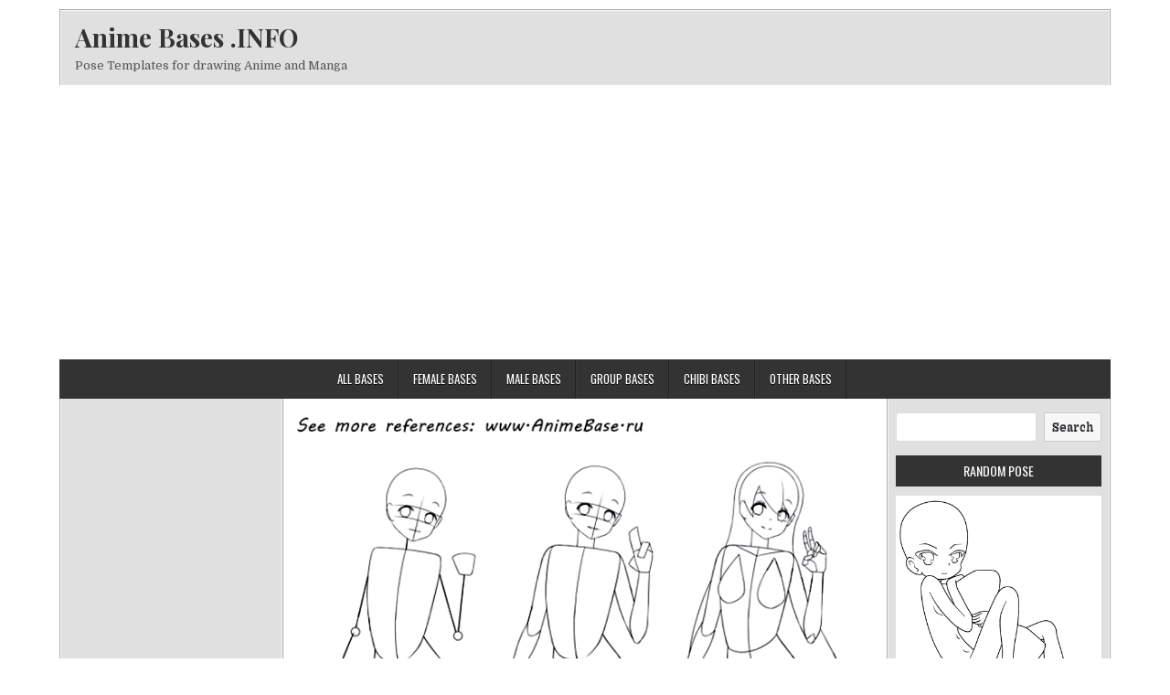

--- FILE ---
content_type: text/html; charset=UTF-8
request_url: https://animebases.info/2021/09/drawing-anime-girl-hair/
body_size: 6943
content:
<!DOCTYPE html>
<html lang="en-US" prefix="og: https://ogp.me/ns#">
<head>
<meta charset="UTF-8">
<meta name="viewport" content="width=device-width, initial-scale=1">
<link rel="profile" href="https://gmpg.org/xfn/11">
<link rel="pingback" href="https://animebases.info/xmlrpc.php">
<!-- Search Engine Optimization by Rank Math PRO - https://s.rankmath.com/home -->
<title>drawing anime girl with hair step by step - Anime Bases .INFO</title>
<meta name="robots" content="follow, index, max-snippet:-1, max-video-preview:-1, max-image-preview:large"/>
<link rel="canonical" href="https://animebases.info/2021/09/drawing-anime-girl-hair/" />
<meta property="og:locale" content="en_US" />
<meta property="og:type" content="article" />
<meta property="og:title" content="drawing anime girl with hair step by step - Anime Bases .INFO" />
<meta property="og:url" content="https://animebases.info/2021/09/drawing-anime-girl-hair/" />
<meta property="og:site_name" content="Anime Bases .INFO" />
<meta property="article:section" content="Bases with hair" />
<meta property="og:updated_time" content="2021-09-16T07:47:51+00:00" />
<meta property="og:image" content="https://animebases.info/wp-content/uploads/2021/09/13-2.png" />
<meta property="og:image:secure_url" content="https://animebases.info/wp-content/uploads/2021/09/13-2.png" />
<meta property="og:image:width" content="702" />
<meta property="og:image:height" content="676" />
<meta property="og:image:alt" content="drawing anime girl with hair step by step" />
<meta property="og:image:type" content="image/png" />
<meta property="article:published_time" content="2021-09-15T11:57:33+00:00" />
<meta property="article:modified_time" content="2021-09-16T07:47:51+00:00" />
<meta name="twitter:card" content="summary_large_image" />
<meta name="twitter:title" content="drawing anime girl with hair step by step - Anime Bases .INFO" />
<meta name="twitter:image" content="https://animebases.info/wp-content/uploads/2021/09/13-2.png" />
<meta name="twitter:label1" content="Written by" />
<meta name="twitter:data1" content="la-sorcisto" />
<meta name="twitter:label2" content="Time to read" />
<meta name="twitter:data2" content="Less than a minute" />
<script type="application/ld+json" class="rank-math-schema-pro">{"@context":"https://schema.org","@graph":[{"@type":["Person","Organization"],"@id":"https://animebases.info/#person","name":"Anime Bases .INFO"},{"@type":"WebSite","@id":"https://animebases.info/#website","url":"https://animebases.info","name":"Anime Bases .INFO","publisher":{"@id":"https://animebases.info/#person"},"inLanguage":"en-US"},{"@type":"ImageObject","@id":"https://animebases.info/wp-content/uploads/2021/09/13-2.png","url":"https://animebases.info/wp-content/uploads/2021/09/13-2.png","width":"702","height":"676","inLanguage":"en-US"},{"@type":"BreadcrumbList","@id":"https://animebases.info/2021/09/drawing-anime-girl-hair/#breadcrumb","itemListElement":[{"@type":"ListItem","position":"1","item":{"@id":"https://animebases.info","name":"\u0413\u043b\u0430\u0432\u043d\u0430\u044f"}},{"@type":"ListItem","position":"2","item":{"@id":"https://animebases.info/2021/09/drawing-anime-girl-hair/","name":"drawing anime girl with hair step by step"}}]},{"@type":"WebPage","@id":"https://animebases.info/2021/09/drawing-anime-girl-hair/#webpage","url":"https://animebases.info/2021/09/drawing-anime-girl-hair/","name":"drawing anime girl with hair step by step - Anime Bases .INFO","datePublished":"2021-09-15T11:57:33+00:00","dateModified":"2021-09-16T07:47:51+00:00","isPartOf":{"@id":"https://animebases.info/#website"},"primaryImageOfPage":{"@id":"https://animebases.info/wp-content/uploads/2021/09/13-2.png"},"inLanguage":"en-US","breadcrumb":{"@id":"https://animebases.info/2021/09/drawing-anime-girl-hair/#breadcrumb"}},{"@type":"Person","@id":"https://animebases.info/2021/09/drawing-anime-girl-hair/#author","name":"la-sorcisto","image":{"@type":"ImageObject","@id":"https://secure.gravatar.com/avatar/84f49c9a8b051d8ebdc65da66b966443?s=96&amp;d=mm&amp;r=g","url":"https://secure.gravatar.com/avatar/84f49c9a8b051d8ebdc65da66b966443?s=96&amp;d=mm&amp;r=g","caption":"la-sorcisto","inLanguage":"en-US"},"sameAs":["https://animebases.info"]},{"@type":"BlogPosting","headline":"drawing anime girl with hair step by step - Anime Bases .INFO","datePublished":"2021-09-15T11:57:33+00:00","dateModified":"2021-09-16T07:47:51+00:00","author":{"@id":"https://animebases.info/2021/09/drawing-anime-girl-hair/#author"},"publisher":{"@id":"https://animebases.info/#person"},"name":"drawing anime girl with hair step by step - Anime Bases .INFO","@id":"https://animebases.info/2021/09/drawing-anime-girl-hair/#richSnippet","isPartOf":{"@id":"https://animebases.info/2021/09/drawing-anime-girl-hair/#webpage"},"image":{"@id":"https://animebases.info/wp-content/uploads/2021/09/13-2.png"},"inLanguage":"en-US","mainEntityOfPage":{"@id":"https://animebases.info/2021/09/drawing-anime-girl-hair/#webpage"}}]}</script>
<!-- /Rank Math WordPress SEO plugin -->
<link rel='dns-prefetch' href='//fonts.googleapis.com' />
<link rel="alternate" type="application/rss+xml" title="Anime Bases .INFO &raquo; Feed" href="https://animebases.info/feed/" />
<link rel="alternate" type="application/rss+xml" title="Anime Bases .INFO &raquo; Comments Feed" href="https://animebases.info/comments/feed/" />
<!-- <link rel='stylesheet' id='wp-block-library-css'  href='https://animebases.info/wp-includes/css/dist/block-library/style.min.css?ver=6.0.5' type='text/css' media='all' /> -->
<link rel="stylesheet" type="text/css" href="//animebases.info/wp-content/cache/wpfc-minified/kyhzpl0u/9r8sa.css" media="all"/>
<style id='global-styles-inline-css' type='text/css'>
body{--wp--preset--color--black: #000000;--wp--preset--color--cyan-bluish-gray: #abb8c3;--wp--preset--color--white: #ffffff;--wp--preset--color--pale-pink: #f78da7;--wp--preset--color--vivid-red: #cf2e2e;--wp--preset--color--luminous-vivid-orange: #ff6900;--wp--preset--color--luminous-vivid-amber: #fcb900;--wp--preset--color--light-green-cyan: #7bdcb5;--wp--preset--color--vivid-green-cyan: #00d084;--wp--preset--color--pale-cyan-blue: #8ed1fc;--wp--preset--color--vivid-cyan-blue: #0693e3;--wp--preset--color--vivid-purple: #9b51e0;--wp--preset--gradient--vivid-cyan-blue-to-vivid-purple: linear-gradient(135deg,rgba(6,147,227,1) 0%,rgb(155,81,224) 100%);--wp--preset--gradient--light-green-cyan-to-vivid-green-cyan: linear-gradient(135deg,rgb(122,220,180) 0%,rgb(0,208,130) 100%);--wp--preset--gradient--luminous-vivid-amber-to-luminous-vivid-orange: linear-gradient(135deg,rgba(252,185,0,1) 0%,rgba(255,105,0,1) 100%);--wp--preset--gradient--luminous-vivid-orange-to-vivid-red: linear-gradient(135deg,rgba(255,105,0,1) 0%,rgb(207,46,46) 100%);--wp--preset--gradient--very-light-gray-to-cyan-bluish-gray: linear-gradient(135deg,rgb(238,238,238) 0%,rgb(169,184,195) 100%);--wp--preset--gradient--cool-to-warm-spectrum: linear-gradient(135deg,rgb(74,234,220) 0%,rgb(151,120,209) 20%,rgb(207,42,186) 40%,rgb(238,44,130) 60%,rgb(251,105,98) 80%,rgb(254,248,76) 100%);--wp--preset--gradient--blush-light-purple: linear-gradient(135deg,rgb(255,206,236) 0%,rgb(152,150,240) 100%);--wp--preset--gradient--blush-bordeaux: linear-gradient(135deg,rgb(254,205,165) 0%,rgb(254,45,45) 50%,rgb(107,0,62) 100%);--wp--preset--gradient--luminous-dusk: linear-gradient(135deg,rgb(255,203,112) 0%,rgb(199,81,192) 50%,rgb(65,88,208) 100%);--wp--preset--gradient--pale-ocean: linear-gradient(135deg,rgb(255,245,203) 0%,rgb(182,227,212) 50%,rgb(51,167,181) 100%);--wp--preset--gradient--electric-grass: linear-gradient(135deg,rgb(202,248,128) 0%,rgb(113,206,126) 100%);--wp--preset--gradient--midnight: linear-gradient(135deg,rgb(2,3,129) 0%,rgb(40,116,252) 100%);--wp--preset--duotone--dark-grayscale: url('#wp-duotone-dark-grayscale');--wp--preset--duotone--grayscale: url('#wp-duotone-grayscale');--wp--preset--duotone--purple-yellow: url('#wp-duotone-purple-yellow');--wp--preset--duotone--blue-red: url('#wp-duotone-blue-red');--wp--preset--duotone--midnight: url('#wp-duotone-midnight');--wp--preset--duotone--magenta-yellow: url('#wp-duotone-magenta-yellow');--wp--preset--duotone--purple-green: url('#wp-duotone-purple-green');--wp--preset--duotone--blue-orange: url('#wp-duotone-blue-orange');--wp--preset--font-size--small: 13px;--wp--preset--font-size--medium: 20px;--wp--preset--font-size--large: 36px;--wp--preset--font-size--x-large: 42px;}.has-black-color{color: var(--wp--preset--color--black) !important;}.has-cyan-bluish-gray-color{color: var(--wp--preset--color--cyan-bluish-gray) !important;}.has-white-color{color: var(--wp--preset--color--white) !important;}.has-pale-pink-color{color: var(--wp--preset--color--pale-pink) !important;}.has-vivid-red-color{color: var(--wp--preset--color--vivid-red) !important;}.has-luminous-vivid-orange-color{color: var(--wp--preset--color--luminous-vivid-orange) !important;}.has-luminous-vivid-amber-color{color: var(--wp--preset--color--luminous-vivid-amber) !important;}.has-light-green-cyan-color{color: var(--wp--preset--color--light-green-cyan) !important;}.has-vivid-green-cyan-color{color: var(--wp--preset--color--vivid-green-cyan) !important;}.has-pale-cyan-blue-color{color: var(--wp--preset--color--pale-cyan-blue) !important;}.has-vivid-cyan-blue-color{color: var(--wp--preset--color--vivid-cyan-blue) !important;}.has-vivid-purple-color{color: var(--wp--preset--color--vivid-purple) !important;}.has-black-background-color{background-color: var(--wp--preset--color--black) !important;}.has-cyan-bluish-gray-background-color{background-color: var(--wp--preset--color--cyan-bluish-gray) !important;}.has-white-background-color{background-color: var(--wp--preset--color--white) !important;}.has-pale-pink-background-color{background-color: var(--wp--preset--color--pale-pink) !important;}.has-vivid-red-background-color{background-color: var(--wp--preset--color--vivid-red) !important;}.has-luminous-vivid-orange-background-color{background-color: var(--wp--preset--color--luminous-vivid-orange) !important;}.has-luminous-vivid-amber-background-color{background-color: var(--wp--preset--color--luminous-vivid-amber) !important;}.has-light-green-cyan-background-color{background-color: var(--wp--preset--color--light-green-cyan) !important;}.has-vivid-green-cyan-background-color{background-color: var(--wp--preset--color--vivid-green-cyan) !important;}.has-pale-cyan-blue-background-color{background-color: var(--wp--preset--color--pale-cyan-blue) !important;}.has-vivid-cyan-blue-background-color{background-color: var(--wp--preset--color--vivid-cyan-blue) !important;}.has-vivid-purple-background-color{background-color: var(--wp--preset--color--vivid-purple) !important;}.has-black-border-color{border-color: var(--wp--preset--color--black) !important;}.has-cyan-bluish-gray-border-color{border-color: var(--wp--preset--color--cyan-bluish-gray) !important;}.has-white-border-color{border-color: var(--wp--preset--color--white) !important;}.has-pale-pink-border-color{border-color: var(--wp--preset--color--pale-pink) !important;}.has-vivid-red-border-color{border-color: var(--wp--preset--color--vivid-red) !important;}.has-luminous-vivid-orange-border-color{border-color: var(--wp--preset--color--luminous-vivid-orange) !important;}.has-luminous-vivid-amber-border-color{border-color: var(--wp--preset--color--luminous-vivid-amber) !important;}.has-light-green-cyan-border-color{border-color: var(--wp--preset--color--light-green-cyan) !important;}.has-vivid-green-cyan-border-color{border-color: var(--wp--preset--color--vivid-green-cyan) !important;}.has-pale-cyan-blue-border-color{border-color: var(--wp--preset--color--pale-cyan-blue) !important;}.has-vivid-cyan-blue-border-color{border-color: var(--wp--preset--color--vivid-cyan-blue) !important;}.has-vivid-purple-border-color{border-color: var(--wp--preset--color--vivid-purple) !important;}.has-vivid-cyan-blue-to-vivid-purple-gradient-background{background: var(--wp--preset--gradient--vivid-cyan-blue-to-vivid-purple) !important;}.has-light-green-cyan-to-vivid-green-cyan-gradient-background{background: var(--wp--preset--gradient--light-green-cyan-to-vivid-green-cyan) !important;}.has-luminous-vivid-amber-to-luminous-vivid-orange-gradient-background{background: var(--wp--preset--gradient--luminous-vivid-amber-to-luminous-vivid-orange) !important;}.has-luminous-vivid-orange-to-vivid-red-gradient-background{background: var(--wp--preset--gradient--luminous-vivid-orange-to-vivid-red) !important;}.has-very-light-gray-to-cyan-bluish-gray-gradient-background{background: var(--wp--preset--gradient--very-light-gray-to-cyan-bluish-gray) !important;}.has-cool-to-warm-spectrum-gradient-background{background: var(--wp--preset--gradient--cool-to-warm-spectrum) !important;}.has-blush-light-purple-gradient-background{background: var(--wp--preset--gradient--blush-light-purple) !important;}.has-blush-bordeaux-gradient-background{background: var(--wp--preset--gradient--blush-bordeaux) !important;}.has-luminous-dusk-gradient-background{background: var(--wp--preset--gradient--luminous-dusk) !important;}.has-pale-ocean-gradient-background{background: var(--wp--preset--gradient--pale-ocean) !important;}.has-electric-grass-gradient-background{background: var(--wp--preset--gradient--electric-grass) !important;}.has-midnight-gradient-background{background: var(--wp--preset--gradient--midnight) !important;}.has-small-font-size{font-size: var(--wp--preset--font-size--small) !important;}.has-medium-font-size{font-size: var(--wp--preset--font-size--medium) !important;}.has-large-font-size{font-size: var(--wp--preset--font-size--large) !important;}.has-x-large-font-size{font-size: var(--wp--preset--font-size--x-large) !important;}
</style>
<!-- <link rel='stylesheet' id='easywp-maincss-css'  href='https://animebases.info/wp-content/themes/easywp/style.css' type='text/css' media='all' /> -->
<!-- <link rel='stylesheet' id='font-awesome-css'  href='https://animebases.info/wp-content/themes/easywp/css/font-awesome.min.css' type='text/css' media='all' /> -->
<link rel="stylesheet" type="text/css" href="//animebases.info/wp-content/cache/wpfc-minified/fq9mjls5/9r8sa.css" media="all"/>
<link rel='stylesheet' id='easywp-webfont-css'  href='//fonts.googleapis.com/css?family=Playfair+Display:400,400i,700,700i|Domine:400,700|Oswald:400,700&#038;subset=latin-ext' type='text/css' media='all' />
<script src='//animebases.info/wp-content/cache/wpfc-minified/1sbz9mp5/9r8sa.js' type="text/javascript"></script>
<!-- <script type='text/javascript' src='https://animebases.info/wp-includes/js/jquery/jquery.min.js?ver=3.6.0' id='jquery-core-js'></script> -->
<!-- <script type='text/javascript' src='https://animebases.info/wp-includes/js/jquery/jquery-migrate.min.js?ver=3.3.2' id='jquery-migrate-js'></script> -->
<!--[if lt IE 9]>
<script type='text/javascript' src='https://animebases.info/wp-content/themes/easywp/js/html5shiv.js' id='easywp-html5shiv-js'></script>
<![endif]-->
<!--[if lt IE 9]>
<script type='text/javascript' src='https://animebases.info/wp-content/themes/easywp/js/respond.js' id='easywp-respond-js'></script>
<![endif]-->
<link rel="https://api.w.org/" href="https://animebases.info/wp-json/" /><link rel="alternate" type="application/json" href="https://animebases.info/wp-json/wp/v2/posts/7236" /><link rel="EditURI" type="application/rsd+xml" title="RSD" href="https://animebases.info/xmlrpc.php?rsd" />
<link rel="wlwmanifest" type="application/wlwmanifest+xml" href="https://animebases.info/wp-includes/wlwmanifest.xml" /> 
<link rel='shortlink' href='https://animebases.info/?p=7236' />
<link rel="alternate" type="application/json+oembed" href="https://animebases.info/wp-json/oembed/1.0/embed?url=https%3A%2F%2Fanimebases.info%2F2021%2F09%2Fdrawing-anime-girl-hair%2F" />
<link rel="alternate" type="text/xml+oembed" href="https://animebases.info/wp-json/oembed/1.0/embed?url=https%3A%2F%2Fanimebases.info%2F2021%2F09%2Fdrawing-anime-girl-hair%2F&#038;format=xml" />
<script async src="https://pagead2.googlesyndication.com/pagead/js/adsbygoogle.js?client=ca-pub-9563248708312742"
crossorigin="anonymous"></script>		<script>
document.documentElement.className = document.documentElement.className.replace( 'no-js', 'js' );
</script>
<style>
.no-js img.lazyload { display: none; }
figure.wp-block-image img.lazyloading { min-width: 150px; }
.lazyload, .lazyloading { opacity: 0; }
.lazyloaded {
opacity: 1;
transition: opacity 400ms;
transition-delay: 0ms;
}
</style>
<style type="text/css" id="custom-background-css">
body.custom-background { background-color: #ffffff; }
</style>
<script src='//animebases.info/wp-content/cache/wpfc-minified/eaw97yr/9r8sa.js' type="text/javascript"></script>
<!-- <script id="google_gtagjs" src="https://animebases.info/?local_ga_js=2eb8061e63403596f36f52e9ad669a46" async="async" type="text/javascript"></script> -->
<script id="google_gtagjs-inline" type="text/javascript">
window.dataLayer = window.dataLayer || [];function gtag(){dataLayer.push(arguments);}gtag('js', new Date());gtag('config', 'UA-213844778-1', {} );
</script>
<link rel="icon" href="https://animebases.info/wp-content/uploads/2021/01/cropped-0-32x32.png" sizes="32x32" />
<link rel="icon" href="https://animebases.info/wp-content/uploads/2021/01/cropped-0-192x192.png" sizes="192x192" />
<link rel="apple-touch-icon" href="https://animebases.info/wp-content/uploads/2021/01/cropped-0-180x180.png" />
<meta name="msapplication-TileImage" content="https://animebases.info/wp-content/uploads/2021/01/cropped-0-270x270.png" />
</head>
<body class="post-template-default single single-post postid-7236 single-format-standard custom-background" id="easywp-site-body" itemscope="itemscope" itemtype="http://schema.org/WebPage">
<svg xmlns="http://www.w3.org/2000/svg" viewBox="0 0 0 0" width="0" height="0" focusable="false" role="none" style="visibility: hidden; position: absolute; left: -9999px; overflow: hidden;" ><defs><filter id="wp-duotone-dark-grayscale"><feColorMatrix color-interpolation-filters="sRGB" type="matrix" values=" .299 .587 .114 0 0 .299 .587 .114 0 0 .299 .587 .114 0 0 .299 .587 .114 0 0 " /><feComponentTransfer color-interpolation-filters="sRGB" ><feFuncR type="table" tableValues="0 0.49803921568627" /><feFuncG type="table" tableValues="0 0.49803921568627" /><feFuncB type="table" tableValues="0 0.49803921568627" /><feFuncA type="table" tableValues="1 1" /></feComponentTransfer><feComposite in2="SourceGraphic" operator="in" /></filter></defs></svg><svg xmlns="http://www.w3.org/2000/svg" viewBox="0 0 0 0" width="0" height="0" focusable="false" role="none" style="visibility: hidden; position: absolute; left: -9999px; overflow: hidden;" ><defs><filter id="wp-duotone-grayscale"><feColorMatrix color-interpolation-filters="sRGB" type="matrix" values=" .299 .587 .114 0 0 .299 .587 .114 0 0 .299 .587 .114 0 0 .299 .587 .114 0 0 " /><feComponentTransfer color-interpolation-filters="sRGB" ><feFuncR type="table" tableValues="0 1" /><feFuncG type="table" tableValues="0 1" /><feFuncB type="table" tableValues="0 1" /><feFuncA type="table" tableValues="1 1" /></feComponentTransfer><feComposite in2="SourceGraphic" operator="in" /></filter></defs></svg><svg xmlns="http://www.w3.org/2000/svg" viewBox="0 0 0 0" width="0" height="0" focusable="false" role="none" style="visibility: hidden; position: absolute; left: -9999px; overflow: hidden;" ><defs><filter id="wp-duotone-purple-yellow"><feColorMatrix color-interpolation-filters="sRGB" type="matrix" values=" .299 .587 .114 0 0 .299 .587 .114 0 0 .299 .587 .114 0 0 .299 .587 .114 0 0 " /><feComponentTransfer color-interpolation-filters="sRGB" ><feFuncR type="table" tableValues="0.54901960784314 0.98823529411765" /><feFuncG type="table" tableValues="0 1" /><feFuncB type="table" tableValues="0.71764705882353 0.25490196078431" /><feFuncA type="table" tableValues="1 1" /></feComponentTransfer><feComposite in2="SourceGraphic" operator="in" /></filter></defs></svg><svg xmlns="http://www.w3.org/2000/svg" viewBox="0 0 0 0" width="0" height="0" focusable="false" role="none" style="visibility: hidden; position: absolute; left: -9999px; overflow: hidden;" ><defs><filter id="wp-duotone-blue-red"><feColorMatrix color-interpolation-filters="sRGB" type="matrix" values=" .299 .587 .114 0 0 .299 .587 .114 0 0 .299 .587 .114 0 0 .299 .587 .114 0 0 " /><feComponentTransfer color-interpolation-filters="sRGB" ><feFuncR type="table" tableValues="0 1" /><feFuncG type="table" tableValues="0 0.27843137254902" /><feFuncB type="table" tableValues="0.5921568627451 0.27843137254902" /><feFuncA type="table" tableValues="1 1" /></feComponentTransfer><feComposite in2="SourceGraphic" operator="in" /></filter></defs></svg><svg xmlns="http://www.w3.org/2000/svg" viewBox="0 0 0 0" width="0" height="0" focusable="false" role="none" style="visibility: hidden; position: absolute; left: -9999px; overflow: hidden;" ><defs><filter id="wp-duotone-midnight"><feColorMatrix color-interpolation-filters="sRGB" type="matrix" values=" .299 .587 .114 0 0 .299 .587 .114 0 0 .299 .587 .114 0 0 .299 .587 .114 0 0 " /><feComponentTransfer color-interpolation-filters="sRGB" ><feFuncR type="table" tableValues="0 0" /><feFuncG type="table" tableValues="0 0.64705882352941" /><feFuncB type="table" tableValues="0 1" /><feFuncA type="table" tableValues="1 1" /></feComponentTransfer><feComposite in2="SourceGraphic" operator="in" /></filter></defs></svg><svg xmlns="http://www.w3.org/2000/svg" viewBox="0 0 0 0" width="0" height="0" focusable="false" role="none" style="visibility: hidden; position: absolute; left: -9999px; overflow: hidden;" ><defs><filter id="wp-duotone-magenta-yellow"><feColorMatrix color-interpolation-filters="sRGB" type="matrix" values=" .299 .587 .114 0 0 .299 .587 .114 0 0 .299 .587 .114 0 0 .299 .587 .114 0 0 " /><feComponentTransfer color-interpolation-filters="sRGB" ><feFuncR type="table" tableValues="0.78039215686275 1" /><feFuncG type="table" tableValues="0 0.94901960784314" /><feFuncB type="table" tableValues="0.35294117647059 0.47058823529412" /><feFuncA type="table" tableValues="1 1" /></feComponentTransfer><feComposite in2="SourceGraphic" operator="in" /></filter></defs></svg><svg xmlns="http://www.w3.org/2000/svg" viewBox="0 0 0 0" width="0" height="0" focusable="false" role="none" style="visibility: hidden; position: absolute; left: -9999px; overflow: hidden;" ><defs><filter id="wp-duotone-purple-green"><feColorMatrix color-interpolation-filters="sRGB" type="matrix" values=" .299 .587 .114 0 0 .299 .587 .114 0 0 .299 .587 .114 0 0 .299 .587 .114 0 0 " /><feComponentTransfer color-interpolation-filters="sRGB" ><feFuncR type="table" tableValues="0.65098039215686 0.40392156862745" /><feFuncG type="table" tableValues="0 1" /><feFuncB type="table" tableValues="0.44705882352941 0.4" /><feFuncA type="table" tableValues="1 1" /></feComponentTransfer><feComposite in2="SourceGraphic" operator="in" /></filter></defs></svg><svg xmlns="http://www.w3.org/2000/svg" viewBox="0 0 0 0" width="0" height="0" focusable="false" role="none" style="visibility: hidden; position: absolute; left: -9999px; overflow: hidden;" ><defs><filter id="wp-duotone-blue-orange"><feColorMatrix color-interpolation-filters="sRGB" type="matrix" values=" .299 .587 .114 0 0 .299 .587 .114 0 0 .299 .587 .114 0 0 .299 .587 .114 0 0 " /><feComponentTransfer color-interpolation-filters="sRGB" ><feFuncR type="table" tableValues="0.098039215686275 1" /><feFuncG type="table" tableValues="0 0.66274509803922" /><feFuncB type="table" tableValues="0.84705882352941 0.41960784313725" /><feFuncA type="table" tableValues="1 1" /></feComponentTransfer><feComposite in2="SourceGraphic" operator="in" /></filter></defs></svg><a class="skip-link screen-reader-text" href="#easywp-main-wrapper">Skip to content</a>
<div id="easywp-body-wrapper">
<div id="easywp-outer-wrapper">
<div id="easywp-header-wrapper" class="clearfix" itemscope="itemscope" itemtype="http://schema.org/WPHeader" role="banner">
<div id="easywp-header-inner" class="clearfix">
<div id="easywp-header-content" class="clearfix">
<div id="easywp-header-left">
<div class="site-branding">
<p class="easywp-site-title"><a href="https://animebases.info/" rel="home">Anime Bases .INFO</a></p>
<p class="easywp-site-description"><span>Pose Templates for drawing Anime and Manga</span></p>
</div>
</div>
<div id="easywp-header-right">
</div>
</div>
</div>
</div>
<div class="easywp-container easywp-primary-menu-container clearfix">
<div class="easywp-outer-wrapper">
<div class="easywp-primary-menu-container-inside clearfix">
<nav class="easywp-nav-primary" id="easywp-primary-navigation" itemscope="itemscope" itemtype="http://schema.org/SiteNavigationElement" role="navigation" aria-label="Primary Menu">
<button class="easywp-primary-responsive-menu-icon" aria-controls="easywp-menu-primary-navigation" aria-expanded="false">Menu</button>
<ul id="easywp-menu-primary-navigation" class="easywp-primary-nav-menu easywp-menu-primary"><li id="menu-item-16049" class="menu-item menu-item-type-post_type menu-item-object-page menu-item-home menu-item-16049"><a href="https://animebases.info/">All bases</a></li>
<li id="menu-item-16040" class="menu-item menu-item-type-post_type menu-item-object-page menu-item-16040"><a href="https://animebases.info/female-bases/">Female bases</a></li>
<li id="menu-item-16050" class="menu-item menu-item-type-post_type menu-item-object-page menu-item-16050"><a href="https://animebases.info/male-bases/">Male Bases</a></li>
<li id="menu-item-10111" class="menu-item menu-item-type-taxonomy menu-item-object-category menu-item-10111"><a href="https://animebases.info/category/bases/group/">Group bases</a></li>
<li id="menu-item-10110" class="menu-item menu-item-type-taxonomy menu-item-object-category menu-item-10110"><a href="https://animebases.info/category/bases/chibi-children/">Chibi bases</a></li>
<li id="menu-item-16056" class="menu-item menu-item-type-post_type menu-item-object-page menu-item-16056"><a href="https://animebases.info/1500-anime-references/">Other bases</a></li>
</ul></nav>
</div>
</div>
</div>
<div id="easywp-content-wrapper" class="clearfix">
<div id="easywp-main-wrapper" itemscope="itemscope" itemtype="http://schema.org/Blog" role="main">
<div class="theiaStickySidebar">
<article id="post-7236" class="easywp-post easywp-post-singular post-7236 post type-post status-publish format-standard has-post-thumbnail hentry category-hair category-full wpcat-144-id wpcat-6-id">
<header class="entry-header">
<h1 class="post-title entry-title"><a href="https://animebases.info/2021/09/drawing-anime-girl-hair/" rel="bookmark">drawing anime girl with hair step by step</a></h1>                </header><!-- .entry-header -->
<div class="entry-content clearfix">
<a href="https://animebases.info/2021/09/drawing-anime-girl-hair/"><img width="702" height="676"   alt="" data-srcset="https://animebases.info/wp-content/uploads/2021/09/13-2.png 702w, https://animebases.info/wp-content/uploads/2021/09/13-2-300x289.png 300w, https://animebases.info/wp-content/uploads/2021/09/13-2-150x144.png 150w"  data-src="https://animebases.info/wp-content/uploads/2021/09/13-2.png" data-sizes="(max-width: 702px) 100vw, 702px" class="easywp-post-thumbnail entry-featured-image-block wp-post-image lazyload" src="[data-uri]" /><noscript><img width="702" height="676" src="https://animebases.info/wp-content/uploads/2021/09/13-2.png" class="easywp-post-thumbnail entry-featured-image-block wp-post-image" alt="" srcset="https://animebases.info/wp-content/uploads/2021/09/13-2.png 702w, https://animebases.info/wp-content/uploads/2021/09/13-2-300x289.png 300w, https://animebases.info/wp-content/uploads/2021/09/13-2-150x144.png 150w" sizes="(max-width: 702px) 100vw, 702px" /></noscript></a>
</div><!-- .entry-content -->
<footer class="entry-footer">
</footer><!-- .entry-footer -->
</article>
<nav class="navigation post-navigation" aria-label="Posts">
<h2 class="screen-reader-text">Post navigation</h2>
<div class="nav-links"><div class="nav-previous"><a href="https://animebases.info/2021/09/couple-quarreled-reference/" rel="prev">&larr; couple quarreled reference</a></div><div class="nav-next"><a href="https://animebases.info/2021/09/how-to-draw-an-anime-girl/" rel="next">how to draw an anime girl in profile &rarr;</a></div></div>
</nav>
<div class="clear"></div>
</div>
</div>
<div id="easywp-left-sidebar" itemscope="itemscope" itemtype="http://schema.org/WPSideBar" role="complementary" aria-label="Left Sidebar">
<div class="theiaStickySidebar">
<div class="easywp-sidebar">
<div id="text-2" class="side-widget widget widget_text">			<div class="textwidget"></div>
</div>
</div>
</div>
</div>
<div id="easywp-right-sidebar" itemscope="itemscope" itemtype="http://schema.org/WPSideBar" role="complementary" aria-label="Right Sidebar">
<div class="theiaStickySidebar">
<div class="easywp-sidebar">
<div id="block-7" class="side-widget widget widget_block widget_search"><form role="search" method="get" action="https://animebases.info/" class="wp-block-search__button-outside wp-block-search__text-button wp-block-search"><label for="wp-block-search__input-1" class="wp-block-search__label screen-reader-text">Search</label><div class="wp-block-search__inside-wrapper " ><input type="search" id="wp-block-search__input-1" class="wp-block-search__input " name="s" value="" placeholder=""  required /><button type="submit" class="wp-block-search__button  "  >Search</button></div></form></div><div id="custom_html-2" class="widget_text side-widget widget widget_custom_html"><h2 class="widget-title">Random pose</h2><div class="textwidget custom-html-widget"><div class="random-post-on-refresh "><a href="https://animebases.info/2021/10/anime-base-loli-pillow/"><span class="random-post-on-refresh__image"><img width="640" height="768"   alt="" loading="lazy" data-srcset="https://animebases.info/wp-content/uploads/2021/10/anime-base-1.png 750w, https://animebases.info/wp-content/uploads/2021/10/anime-base-1-250x300.png 250w, https://animebases.info/wp-content/uploads/2021/10/anime-base-1-125x150.png 125w, https://animebases.info/wp-content/uploads/2021/10/anime-base-1-400x480.png 400w"  data-src="https://animebases.info/wp-content/uploads/2021/10/anime-base-1.png" data-sizes="(max-width: 640px) 100vw, 640px" class="attachment-large size-large wp-post-image lazyload" src="[data-uri]" /><noscript><img width="640" height="768" src="https://animebases.info/wp-content/uploads/2021/10/anime-base-1.png" class="attachment-large size-large wp-post-image" alt="" loading="lazy" srcset="https://animebases.info/wp-content/uploads/2021/10/anime-base-1.png 750w, https://animebases.info/wp-content/uploads/2021/10/anime-base-1-250x300.png 250w, https://animebases.info/wp-content/uploads/2021/10/anime-base-1-125x150.png 125w, https://animebases.info/wp-content/uploads/2021/10/anime-base-1-400x480.png 400w" sizes="(max-width: 640px) 100vw, 640px" /></noscript></span></a></div></div></div>
</div>
</div>
</div>
</div><!-- #easywp-content-wrapper -->

<div id="easywp-site-info-container" class="clearfix">
<div id="easywp-site-info">
<div id="easywp-copyrights">
Copyright &copy; 2023 Anime Bases .INFO</div>
<div id="easywp-credits"></div>
</div><!-- #easywp-site-info -->
</div>
</div><!-- #easywp-outer-wrapper -->
</div><!-- #easywp-body-wrapper -->
<button class="easywp-scroll-top" aria-label="Scroll to Top"><span class="fa fa-arrow-up" aria-hidden="true"></span></button>
<!-- <link rel='stylesheet' id='random_post_on_refresh-css'  href='https://animebases.info/wp-content/plugins/random-post-on-refresh/assets/random-post-on-refresh.css?ver%5B0%5D=1.2' type='text/css' media='all' /> -->
<link rel="stylesheet" type="text/css" href="//animebases.info/wp-content/cache/wpfc-minified/20i90511/9r8sa.css" media="all"/>
<script type='text/javascript' src='https://animebases.info/wp-content/themes/easywp/js/jquery.fitvids.min.js' id='fitvids-js'></script>
<script type='text/javascript' src='https://animebases.info/wp-content/themes/easywp/js/ResizeSensor.min.js' id='ResizeSensor-js'></script>
<script type='text/javascript' src='https://animebases.info/wp-content/themes/easywp/js/theia-sticky-sidebar.min.js' id='theia-sticky-sidebar-js'></script>
<script type='text/javascript' src='https://animebases.info/wp-content/themes/easywp/js/navigation.js' id='easywp-navigation-js'></script>
<script type='text/javascript' src='https://animebases.info/wp-content/themes/easywp/js/skip-link-focus-fix.js' id='easywp-skip-link-focus-fix-js'></script>
<script type='text/javascript' id='easywp-customjs-js-extra'>
/* <![CDATA[ */
var easywp_ajax_object = {"ajaxurl":"https:\/\/animebases.info\/wp-admin\/admin-ajax.php","primary_menu_active":"1","sticky_menu":"","sticky_menu_mobile":"","sticky_sidebar":"1","backtotop":""};
/* ]]> */
</script>
<script type='text/javascript' src='https://animebases.info/wp-content/themes/easywp/js/custom.js' id='easywp-customjs-js'></script>
<script type='text/javascript' src='https://animebases.info/wp-content/plugins/wp-smushit/app/assets/js/smush-lazy-load.min.js?ver=3.9.11' id='smush-lazy-load-js'></script>
<!-- Yandex.Metrika counter -->
<script type="text/javascript" >
(function(m,e,t,r,i,k,a){m[i]=m[i]||function(){(m[i].a=m[i].a||[]).push(arguments)};
m[i].l=1*new Date();k=e.createElement(t),a=e.getElementsByTagName(t)[0],k.async=1,k.src=r,a.parentNode.insertBefore(k,a)})
(window, document, "script", "https://mc.yandex.ru/metrika/tag.js", "ym");
ym(61596214, "init", {
clickmap:true,
trackLinks:true,
accurateTrackBounce:true
});
</script>
<noscript><div><img src="https://mc.yandex.ru/watch/61596214" style="position:absolute; left:-9999px;" alt="" /></div></noscript>
<!-- /Yandex.Metrika counter -->
<script defer src="https://static.cloudflareinsights.com/beacon.min.js/vcd15cbe7772f49c399c6a5babf22c1241717689176015" integrity="sha512-ZpsOmlRQV6y907TI0dKBHq9Md29nnaEIPlkf84rnaERnq6zvWvPUqr2ft8M1aS28oN72PdrCzSjY4U6VaAw1EQ==" data-cf-beacon='{"version":"2024.11.0","token":"3781c80fa6334ec5bc29075f55e3ab42","r":1,"server_timing":{"name":{"cfCacheStatus":true,"cfEdge":true,"cfExtPri":true,"cfL4":true,"cfOrigin":true,"cfSpeedBrain":true},"location_startswith":null}}' crossorigin="anonymous"></script>
</body>
</html><!-- WP Fastest Cache file was created in 0.1339099407196 seconds, on 31-05-23 13:13:40 --><!-- via php -->

--- FILE ---
content_type: text/html; charset=utf-8
request_url: https://www.google.com/recaptcha/api2/aframe
body_size: 265
content:
<!DOCTYPE HTML><html><head><meta http-equiv="content-type" content="text/html; charset=UTF-8"></head><body><script nonce="FD8vm1-rT5R0tdilMM7Qcw">/** Anti-fraud and anti-abuse applications only. See google.com/recaptcha */ try{var clients={'sodar':'https://pagead2.googlesyndication.com/pagead/sodar?'};window.addEventListener("message",function(a){try{if(a.source===window.parent){var b=JSON.parse(a.data);var c=clients[b['id']];if(c){var d=document.createElement('img');d.src=c+b['params']+'&rc='+(localStorage.getItem("rc::a")?sessionStorage.getItem("rc::b"):"");window.document.body.appendChild(d);sessionStorage.setItem("rc::e",parseInt(sessionStorage.getItem("rc::e")||0)+1);localStorage.setItem("rc::h",'1769083210649');}}}catch(b){}});window.parent.postMessage("_grecaptcha_ready", "*");}catch(b){}</script></body></html>

--- FILE ---
content_type: text/css
request_url: https://animebases.info/wp-content/cache/wpfc-minified/20i90511/9r8sa.css
body_size: -90
content:
.random-post-on-refresh {
margin-top: 10px;
margin-bottom: 10px;
}
.random-post-on-refresh a,
.random-post-on-refresh a:active,
.random-post-on-refresh a:hover,
.random-post-on-refresh a:visited,
.random-post-on-refresh a:link {
border: none;
color: inherit;
text-decoration: none;
}
.random-post-on-refresh__title,
.random-post-on-refresh__image,
.random-post-on-refresh__excerpt,
.random-post-on-refresh__content {
display: block;
margin: 10px 0;
}
.random-post-on-refresh__title {
font-weight: bold;
} .random-post-on-refresh.--has-groups {
margin: 0 -10px;
}
.random-post-on-refresh.--has-groups > a {
display: flex;
flex-wrap: nowrap;
}
.random-post-on-refresh.--has-groups .random-post-on-refresh__group {
flex-grow: 1;
flex-basis: 0;
padding: 10px;
} .random-post-on-refresh-error {
border: 1px solid red;
color: red;
padding: 1rem;
margin-top: 1rem;
margin-bottom: 1rem;
}
.random-post-on-refresh-error p:last-of-type {
margin-bottom: 0;
padding-bottom: 0;
}

--- FILE ---
content_type: application/javascript; charset=utf-8
request_url: https://animebases.info/wp-content/cache/wpfc-minified/eaw97yr/9r8sa.js
body_size: 71421
content:
// source --> https://animebases.info/?local_ga_js=2eb8061e63403596f36f52e9ad669a46 

// Copyright 2012 Google Inc. All rights reserved.
 
(function(){

var data = {
"resource": {
  "version":"1",
  
  "macros":[{"function":"__e"},{"function":"__c","vtp_value":"undefined"}],
  "tags":[{"function":"__ogt_1p_data_v2","priority":2,"vtp_cityType":"CSS_SELECTOR","vtp_manualEmailEnabled":false,"vtp_firstNameType":"CSS_SELECTOR","vtp_countryType":"CSS_SELECTOR","vtp_cityValue":"","vtp_isAutoEnabled":true,"vtp_autoCollectExclusionSelectors":["list",["map","exclusionSelector",""]],"vtp_emailType":"CSS_SELECTOR","vtp_regionType":"CSS_SELECTOR","vtp_autoEmailEnabled":true,"vtp_postalCodeValue":"","vtp_lastNameValue":"","vtp_phoneType":"CSS_SELECTOR","vtp_phoneValue":"","vtp_streetType":"CSS_SELECTOR","vtp_autoPhoneEnabled":true,"vtp_postalCodeType":"CSS_SELECTOR","vtp_emailValue":"","vtp_firstNameValue":"","vtp_streetValue":"","vtp_lastNameType":"CSS_SELECTOR","vtp_isEnabled":true,"vtp_autoAddressEnabled":true,"vtp_regionValue":"","vtp_countryValue":"","vtp_isAutoCollectPiiEnabledFlag":false,"tag_id":10},{"function":"__ccd_ga_first","priority":1,"vtp_instanceDestinationId":"UA-213844778-1","tag_id":13},{"function":"__rep","vtp_containerId":"UA-213844778-1","vtp_remoteConfig":["map"],"tag_id":1},{"function":"__zone","vtp_childContainers":["list",["map","publicId","G-4LG43392SW"]],"vtp_enableConfiguration":false,"tag_id":3},{"function":"__ccd_ga_last","priority":0,"vtp_instanceDestinationId":"UA-213844778-1","tag_id":12}],
  "predicates":[{"function":"_eq","arg0":["macro",0],"arg1":"gtm.js"},{"function":"_eq","arg0":["macro",0],"arg1":"gtm.init"}],
  "rules":[[["if",0],["add",2,3]],[["if",1],["add",0,4,1]]]
},
"runtime":[ [50,"__ccd_ga_first",[46,"a"],[2,[15,"a"],"gtmOnSuccess",[7]]]
 ,[50,"__ccd_ga_last",[46,"a"],[2,[15,"a"],"gtmOnSuccess",[7]]]
 ,[50,"__ogt_1p_data_v2",[46,"a"],[50,"j",[46,"m","n","o"],[22,[20,[16,[15,"n"],"type"],[15,"o"]],[46,[22,[28,[15,"m"]],[46,[3,"m",[8]]]],[22,[28,[16,[15,"m"],[15,"o"]]],[46,[43,[15,"m"],[15,"o"],[16,[15,"n"],"userData"]]]]]],[36,[15,"m"]]],[50,"k",[46,"m","n"],[52,"o",[16,[15,"a"],[15,"m"]]],[41,"p"],[22,[20,[15,"o"],"CSS_SELECTOR"],[46,[3,"p","css_selector"]],[46,[22,[20,[15,"o"],"JS_VAR"],[46,[3,"p","js_variable"]]]]],[36,[8,"selector_type",[15,"p"],"value",[16,[15,"a"],[15,"n"]]]]],[50,"l",[46,"m","n","o","p"],[22,[28,[16,[15,"a"],[15,"p"]]],[46,[36]]],[43,[15,"m"],[15,"n"],["k",[15,"o"],[15,"p"]]]],[22,[28,[17,[15,"a"],"isEnabled"]],[46,[2,[15,"a"],"gtmOnSuccess",[7]],[36]]],[52,"b",[13,[41,"$0"],[3,"$0",["require","internal.getFlags"]],["$0"]]],[52,"c",["require","internal.getDestinationIds"]],[52,"d",["require","internal.getProductSettingsParameter"]],[52,"e",["require","internal.locateUserData"]],[52,"f",["require","internal.setRemoteConfigParameter"]],[52,"g",["require","internal.registerCcdCallback"]],[52,"h",[30,["c"],[7]]],[52,"i",[8,"enable_code",true]],[22,[17,[15,"a"],"isAutoEnabled"],[46,[53,[52,"m",[7]],[22,[1,[17,[15,"a"],"autoCollectExclusionSelectors"],[17,[17,[15,"a"],"autoCollectExclusionSelectors"],"length"]],[46,[53,[41,"o"],[3,"o",0],[63,[7,"o"],[23,[15,"o"],[17,[17,[15,"a"],"autoCollectExclusionSelectors"],"length"]],[33,[15,"o"],[3,"o",[0,[15,"o"],1]]],[46,[53,[52,"p",[17,[16,[17,[15,"a"],"autoCollectExclusionSelectors"],[15,"o"]],"exclusionSelector"]],[22,[15,"p"],[46,[2,[15,"m"],"push",[7,[15,"p"]]]]]]]]]]],[52,"n",[39,[17,[15,"a"],"isAutoCollectPiiEnabled"],[17,[15,"a"],"autoEmailEnabled"],true]],[43,[15,"i"],"auto_detect",[8,"email",[15,"n"],"phone",[17,[15,"a"],"autoPhoneEnabled"],"address",[17,[15,"a"],"autoAddressEnabled"],"exclude_element_selectors",[15,"m"]]]]]],[22,[17,[15,"a"],"isManualEnabled"],[46,[53,[52,"m",[8]],[22,[17,[15,"a"],"manualEmailEnabled"],[46,["l",[15,"m"],"email","emailType","emailValue"]]],[22,[17,[15,"a"],"manualPhoneEnabled"],[46,["l",[15,"m"],"phone","phoneType","phoneValue"]]],[22,[17,[15,"a"],"manualAddressEnabled"],[46,[53,[52,"n",[8]],["l",[15,"n"],"first_name","firstNameType","firstNameValue"],["l",[15,"n"],"last_name","lastNameType","lastNameValue"],["l",[15,"n"],"street","streetType","streetValue"],["l",[15,"n"],"city","cityType","cityValue"],["l",[15,"n"],"region","regionType","regionValue"],["l",[15,"n"],"country","countryType","countryValue"],["l",[15,"n"],"postal_code","postalCodeType","postalCodeValue"],[43,[15,"m"],"name_and_address",[7,[15,"n"]]]]]],[43,[15,"i"],"selectors",[15,"m"]]]]],[65,"m",[15,"h"],[46,[53,[22,[1,[1,[28,[16,[15,"b"],"enableCcdUserData"]],[28,["d",[15,"m"],"ads_customer_data_terms"]]],[28,["d",[15,"m"],"ga_customer_data_terms"]]],[46,[6]]],[41,"n"],[3,"n",[15,"i"]],[22,[1,[20,[2,[15,"m"],"indexOf",[7,"G-"]],0],[28,[16,[15,"b"],"enableEuidAutoMode"]]],[46,[53,[52,"q",[8,"enable_code",true,"selectors",[16,[15,"i"],"selectors"]]],[3,"n",[15,"q"]]]]],["f",[15,"m"],"user_data_settings",[15,"n"]],[22,[28,[16,[15,"b"],"enableCcdUserData"]],[46,[6]]],[52,"o",[16,[15,"n"],"auto_detect"]],[22,[28,[15,"o"]],[46,[6]]],[52,"p",[51,"",[7,"q"],[52,"r",[2,[15,"q"],"getMetadata",[7,"user_data_from_automatic"]]],[22,[15,"r"],[46,[36,[15,"r"]]]],[52,"s",["e",[8,"excludeElementSelectors",[16,[15,"o"],"exclude_element_selectors"],"fieldFilters",[8,"email",[16,[15,"o"],"email"],"phone",[16,[15,"o"],"phone"],"address",[16,[15,"o"],"address"]]]]],[52,"t",[1,[15,"s"],[16,[15,"s"],"elements"]]],[52,"u",[8]],[22,[1,[15,"t"],[18,[17,[15,"t"],"length"],0]],[46,[53,[41,"v"],[53,[41,"w"],[3,"w",0],[63,[7,"w"],[23,[15,"w"],[17,[15,"t"],"length"]],[33,[15,"w"],[3,"w",[0,[15,"w"],1]]],[46,[53,[52,"x",[16,[15,"t"],[15,"w"]]],["j",[15,"u"],[15,"x"],"email"],[22,[16,[15,"b"],"enableAutoPiiOnPhoneAndAddress"],[46,["j",[15,"u"],[15,"x"],"phone_number"],[3,"v",["j",[15,"v"],[15,"x"],"first_name"]],[3,"v",["j",[15,"v"],[15,"x"],"last_name"]],[3,"v",["j",[15,"v"],[15,"x"],"country"]],[3,"v",["j",[15,"v"],[15,"x"],"postal_code"]]]]]]]],[22,[1,[15,"v"],[28,[16,[15,"u"],"address"]]],[46,[43,[15,"u"],"address",[15,"v"]]]]]]],[2,[15,"q"],"setMetadata",[7,"user_data_from_automatic",[15,"u"]]],[36,[15,"u"]]]],["g",[15,"m"],[51,"",[7,"q"],[2,[15,"q"],"setMetadata",[7,"user_data_from_automatic_getter",[15,"p"]]]]]]]],[2,[15,"a"],"gtmOnSuccess",[7]]]
 
]
,"entities":{
"__ccd_ga_first":{"2":true}
,
"__ccd_ga_last":{"2":true}
,
"__ogt_1p_data_v2":{"2":true}


}
,"permissions":{
"__ccd_ga_first":{}
,
"__ccd_ga_last":{}
,
"__ogt_1p_data_v2":{"read_dom_elements":{"selectors":[{"type":"css","value":"*"}]},"access_dom_element_property":{"properties":[{"property":"textContent","read":true,"write":false},{"property":"value","read":true,"write":false},{"property":"tagName","read":true,"write":false},{"property":"children","read":true,"write":false},{"property":"childElementCount","read":true,"write":false}]}}


}



,"security_groups":{
"google":[
"__ccd_ga_first"
,
"__ccd_ga_last"
,
"__ogt_1p_data_v2"

]


}




};


/*

 Copyright The Closure Library Authors.
 SPDX-License-Identifier: Apache-2.0
*/
var aa,ca=function(a){var b=0;return function(){return b<a.length?{done:!1,value:a[b++]}:{done:!0}}},ea=function(a){return a.raw=a},fa=function(a){var b="undefined"!=typeof Symbol&&Symbol.iterator&&a[Symbol.iterator];if(b)return b.call(a);if("number"==typeof a.length)return{next:ca(a)};throw Error(String(a)+" is not an iterable or ArrayLike");},ia="function"==typeof Object.create?Object.create:function(a){var b=function(){};b.prototype=a;return new b},la;
if("function"==typeof Object.setPrototypeOf)la=Object.setPrototypeOf;else{var ma;a:{var na={a:!0},oa={};try{oa.__proto__=na;ma=oa.a;break a}catch(a){}ma=!1}la=ma?function(a,b){a.__proto__=b;if(a.__proto__!==b)throw new TypeError(a+" is not extensible");return a}:null}
var pa=la,ra=function(a,b){a.prototype=ia(b.prototype);a.prototype.constructor=a;if(pa)pa(a,b);else for(var c in b)if("prototype"!=c)if(Object.defineProperties){var d=Object.getOwnPropertyDescriptor(b,c);d&&Object.defineProperty(a,c,d)}else a[c]=b[c];a.Tm=b.prototype},sa=this||self,ta=function(a){return a};var ua=function(a,b){this.h=a;this.m=b};var va=function(a){return"number"===typeof a&&0<=a&&isFinite(a)&&0===a%1||"string"===typeof a&&"-"!==a[0]&&a===""+parseInt(a,10)},wa=function(){this.B={};this.D=!1;this.M={}},xa=function(a,b){var c=[],d;for(d in a.B)if(a.B.hasOwnProperty(d))switch(d=d.substr(5),b){case 1:c.push(d);break;case 2:c.push(a.get(d));break;case 3:c.push([d,a.get(d)])}return c};wa.prototype.get=function(a){return this.B["dust."+a]};wa.prototype.set=function(a,b){this.D||(a="dust."+a,this.M.hasOwnProperty(a)||(this.B[a]=b))};
wa.prototype.has=function(a){return this.B.hasOwnProperty("dust."+a)};var ya=function(a,b){b="dust."+b;a.D||a.M.hasOwnProperty(b)||delete a.B[b]};wa.prototype.xc=function(){this.D=!0};wa.prototype.Rf=function(){return this.D};var za=function(a){this.m=new wa;this.h=[];this.B=!1;a=a||[];for(var b in a)a.hasOwnProperty(b)&&(va(b)?this.h[Number(b)]=a[Number(b)]:this.m.set(b,a[b]))};aa=za.prototype;aa.toString=function(a){if(a&&0<=a.indexOf(this))return"";for(var b=[],c=0;c<this.h.length;c++){var d=this.h[c];null===d||void 0===d?b.push(""):d instanceof za?(a=a||[],a.push(this),b.push(d.toString(a)),a.pop()):b.push(d.toString())}return b.join(",")};
aa.set=function(a,b){if(!this.B)if("length"===a){if(!va(b))throw Error("RangeError: Length property must be a valid integer.");this.h.length=Number(b)}else va(a)?this.h[Number(a)]=b:this.m.set(a,b)};aa.get=function(a){return"length"===a?this.length():va(a)?this.h[Number(a)]:this.m.get(a)};aa.length=function(){return this.h.length};aa.Vb=function(){for(var a=xa(this.m,1),b=0;b<this.h.length;b++)a.push(b+"");return new za(a)};var Aa=function(a,b){va(b)?delete a.h[Number(b)]:ya(a.m,b)};aa=za.prototype;
aa.pop=function(){return this.h.pop()};aa.push=function(a){return this.h.push.apply(this.h,Array.prototype.slice.call(arguments))};aa.shift=function(){return this.h.shift()};aa.splice=function(a,b,c){return new za(this.h.splice.apply(this.h,arguments))};aa.unshift=function(a){return this.h.unshift.apply(this.h,Array.prototype.slice.call(arguments))};aa.has=function(a){return va(a)&&this.h.hasOwnProperty(a)||this.m.has(a)};aa.xc=function(){this.B=!0;Object.freeze(this.h);this.m.xc()};aa.Rf=function(){return this.B};var Ba=function(){this.quota={}};Ba.prototype.reset=function(){this.quota={}};var Ca=function(a,b){this.T=a;this.M=function(c,d,e){return c.apply(d,e)};this.B=b;this.m=new wa;this.h=this.D=void 0};Ca.prototype.add=function(a,b){Da(this,a,b,!1)};var Da=function(a,b,c,d){if(!a.m.Rf())if(d){var e=a.m;e.set(b,c);e.M["dust."+b]=!0}else a.m.set(b,c)};Ca.prototype.set=function(a,b){this.m.Rf()||(!this.m.has(a)&&this.B&&this.B.has(a)?this.B.set(a,b):this.m.set(a,b))};Ca.prototype.get=function(a){return this.m.has(a)?this.m.get(a):this.B?this.B.get(a):void 0};
Ca.prototype.has=function(a){return!!this.m.has(a)||!(!this.B||!this.B.has(a))};var Ea=function(a){var b=new Ca(a.T,a);a.D&&(b.D=a.D);b.M=a.M;b.h=a.h;return b};var Fa=function(){},Ga=function(a){return"function"===typeof a},k=function(a){return"string"===typeof a},Ia=function(a){return"number"===typeof a&&!isNaN(a)},Ka=Array.isArray,La=function(a,b){if(a&&Ka(a))for(var c=0;c<a.length;c++)if(a[c]&&b(a[c]))return a[c]},Ma=function(a,b){if(!Ia(a)||!Ia(b)||a>b)a=0,b=2147483647;return Math.floor(Math.random()*(b-a+1)+a)},Oa=function(a,b){for(var c=new Na,d=0;d<a.length;d++)c.set(a[d],!0);for(var e=0;e<b.length;e++)if(c.get(b[e]))return!0;return!1},m=function(a,
b){for(var c in a)Object.prototype.hasOwnProperty.call(a,c)&&b(c,a[c])},Pa=function(a){return!!a&&("[object Arguments]"===Object.prototype.toString.call(a)||Object.prototype.hasOwnProperty.call(a,"callee"))},Qa=function(a){return Math.round(Number(a))||0},Ra=function(a){return"false"===String(a).toLowerCase()?!1:!!a},Sa=function(a){var b=[];if(Ka(a))for(var c=0;c<a.length;c++)b.push(String(a[c]));return b},Ta=function(a){return a?a.replace(/^\s+|\s+$/g,""):""},Ua=function(){return new Date(Date.now())},
Wa=function(){return Ua().getTime()},Na=function(){this.prefix="gtm.";this.values={}};Na.prototype.set=function(a,b){this.values[this.prefix+a]=b};Na.prototype.get=function(a){return this.values[this.prefix+a]};
var Xa=function(a,b,c){return a&&a.hasOwnProperty(b)?a[b]:c},Ya=function(a){var b=a;return function(){if(b){var c=b;b=void 0;try{c()}catch(d){}}}},Za=function(a,b){for(var c in b)b.hasOwnProperty(c)&&(a[c]=b[c])},$a=function(a){for(var b in a)if(a.hasOwnProperty(b))return!0;return!1},ab=function(a,b){for(var c=[],d=0;d<a.length;d++)c.push(a[d]),c.push.apply(c,b[a[d]]||[]);return c},bb=function(a,b){var c=z;b=b||[];for(var d=c,e=0;e<a.length-1;e++){if(!d.hasOwnProperty(a[e]))return;d=d[a[e]];if(0<=
b.indexOf(d))return}return d},cb=function(a,b){for(var c={},d=c,e=a.split("."),f=0;f<e.length-1;f++)d=d[e[f]]={};d[e[e.length-1]]=b;return c},eb=/^\w{1,9}$/,fb=function(a,b){a=a||{};b=b||",";var c=[];m(a,function(d,e){eb.test(d)&&e&&c.push(d)});return c.join(b)},gb=function(a,b){function c(){++d===b&&(e(),e=null,c.done=!0)}var d=0,e=a;c.done=!1;return c};var hb=function(a,b){wa.call(this);this.T=a;this.ub=b};ra(hb,wa);hb.prototype.toString=function(){return this.T};hb.prototype.Vb=function(){return new za(xa(this,1))};hb.prototype.h=function(a,b){return this.ub.apply(new ib(this,a),Array.prototype.slice.call(arguments,1))};hb.prototype.m=function(a,b){try{return this.h.apply(this,Array.prototype.slice.call(arguments,0))}catch(c){}};
var kb=function(a,b){for(var c,d=0;d<b.length&&!(c=jb(a,b[d]),c instanceof ua);d++);return c},jb=function(a,b){try{var c=a.get(String(b[0]));if(!(c&&c instanceof hb))throw Error("Attempting to execute non-function "+b[0]+".");return c.h.apply(c,[a].concat(b.slice(1)))}catch(e){var d=a.D;d&&d(e,b.context?{id:b[0],line:b.context.line}:null);throw e;}},ib=function(a,b){this.m=a;this.h=b},C=function(a,b){return Ka(b)?jb(a.h,b):b},F=function(a){return a.m.T};var lb=function(){wa.call(this)};ra(lb,wa);lb.prototype.Vb=function(){return new za(xa(this,1))};var mb={map:function(a){for(var b=new lb,c=0;c<arguments.length-1;c+=2){var d=C(this,arguments[c])+"",e=C(this,arguments[c+1]);b.set(d,e)}return b},list:function(a){for(var b=new za,c=0;c<arguments.length;c++){var d=C(this,arguments[c]);b.push(d)}return b},fn:function(a,b,c){var d=this.h,e=C(this,b);if(!(e instanceof za))throw Error("Error: non-List value given for Fn argument names.");var f=Array.prototype.slice.call(arguments,2);return new hb(a,function(){return function(g){var h=Ea(d);void 0===
h.h&&(h.h=this.h.h);for(var l=Array.prototype.slice.call(arguments,0),n=0;n<l.length;n++)if(l[n]=C(this,l[n]),l[n]instanceof ua)return l[n];for(var p=e.get("length"),q=0;q<p;q++)q<l.length?h.add(e.get(q),l[q]):h.add(e.get(q),void 0);h.add("arguments",new za(l));var r=kb(h,f);if(r instanceof ua)return"return"===r.h?r.m:r}}())},control:function(a,b){return new ua(a,C(this,b))},undefined:function(){}};var nb=function(){this.B=new Ba;this.h=new Ca(this.B)},ob=function(a,b,c){var d=new hb(b,c);d.xc();a.h.set(b,d)},pb=function(a,b,c){mb.hasOwnProperty(b)&&ob(a,c||b,mb[b])};nb.prototype.execute=function(a,b){var c=Array.prototype.slice.call(arguments,0);return this.m(c)};nb.prototype.m=function(a){for(var b,c=0;c<arguments.length;c++)b=jb(this.h,arguments[c]);return b};nb.prototype.D=function(a,b){var c=Ea(this.h);c.h=a;for(var d,e=1;e<arguments.length;e++)d=jb(c,arguments[e]);return d};function qb(){for(var a=rb,b={},c=0;c<a.length;++c)b[a[c]]=c;return b}function sb(){var a="ABCDEFGHIJKLMNOPQRSTUVWXYZ";a+=a.toLowerCase()+"0123456789-_";return a+"."}var rb,tb;function ub(a){rb=rb||sb();tb=tb||qb();for(var b=[],c=0;c<a.length;c+=3){var d=c+1<a.length,e=c+2<a.length,f=a.charCodeAt(c),g=d?a.charCodeAt(c+1):0,h=e?a.charCodeAt(c+2):0,l=f>>2,n=(f&3)<<4|g>>4,p=(g&15)<<2|h>>6,q=h&63;e||(q=64,d||(p=64));b.push(rb[l],rb[n],rb[p],rb[q])}return b.join("")}
function vb(a){function b(l){for(;d<a.length;){var n=a.charAt(d++),p=tb[n];if(null!=p)return p;if(!/^[\s\xa0]*$/.test(n))throw Error("Unknown base64 encoding at char: "+n);}return l}rb=rb||sb();tb=tb||qb();for(var c="",d=0;;){var e=b(-1),f=b(0),g=b(64),h=b(64);if(64===h&&-1===e)return c;c+=String.fromCharCode(e<<2|f>>4);64!=g&&(c+=String.fromCharCode(f<<4&240|g>>2),64!=h&&(c+=String.fromCharCode(g<<6&192|h)))}};var wb={},xb=function(a,b){wb[a]=wb[a]||[];wb[a][b]=!0},yb=function(){delete wb.GA4_EVENT},zb=function(a){var b=wb[a];if(!b||0===b.length)return"";for(var c=[],d=0,e=0;e<b.length;e++)0===e%8&&0<e&&(c.push(String.fromCharCode(d)),d=0),b[e]&&(d|=1<<e%8);0<d&&c.push(String.fromCharCode(d));return ub(c.join("")).replace(/\.+$/,"")};var Ab=Array.prototype.indexOf?function(a,b){return Array.prototype.indexOf.call(a,b,void 0)}:function(a,b){if("string"===typeof a)return"string"!==typeof b||1!=b.length?-1:a.indexOf(b,0);for(var c=0;c<a.length;c++)if(c in a&&a[c]===b)return c;return-1};var Cb,Db=function(){if(void 0===Cb){var a=null,b=sa.trustedTypes;if(b&&b.createPolicy){try{a=b.createPolicy("goog#html",{createHTML:ta,createScript:ta,createScriptURL:ta})}catch(c){sa.console&&sa.console.error(c.message)}Cb=a}else Cb=a}return Cb};var Eb=function(a){this.h=a};Eb.prototype.toString=function(){return this.h+""};var Fb=function(a){return a instanceof Eb&&a.constructor===Eb?a.h:"type_error:TrustedResourceUrl"},Gb={},Hb=function(a){var b=a,c=Db(),d=c?c.createScriptURL(b):b;return new Eb(d,Gb)};var Ib=/^(?:(?:https?|mailto|ftp):|[^:/?#]*(?:[/?#]|$))/i;var Jb,Kb;a:{for(var Lb=["CLOSURE_FLAGS"],Mb=sa,Nb=0;Nb<Lb.length;Nb++)if(Mb=Mb[Lb[Nb]],null==Mb){Kb=null;break a}Kb=Mb}var Ob=Kb&&Kb[610401301];Jb=null!=Ob?Ob:!1;function Pb(){var a=sa.navigator;if(a){var b=a.userAgent;if(b)return b}return""}var Qb,Rb=sa.navigator;Qb=Rb?Rb.userAgentData||null:null;function Sb(a){return Jb?Qb?Qb.brands.some(function(b){var c=b.brand;return c&&-1!=c.indexOf(a)}):!1:!1}function Tb(a){return-1!=Pb().indexOf(a)};function Ub(){return Jb?!!Qb&&0<Qb.brands.length:!1}function Vb(){return Ub()?!1:Tb("Opera")}function Wb(){return Tb("Firefox")||Tb("FxiOS")}function Xb(){return Ub()?Sb("Chromium"):(Tb("Chrome")||Tb("CriOS"))&&!(Ub()?0:Tb("Edge"))||Tb("Silk")};var Yb={},Zb=function(a){this.h=a};Zb.prototype.toString=function(){return this.h.toString()};var $b=function(a){return a instanceof Zb&&a.constructor===Zb?a.h:"type_error:SafeHtml"};/*

 SPDX-License-Identifier: Apache-2.0
*/
var ac={};var bc=function(){},cc=function(a){this.h=a};ra(cc,bc);cc.prototype.toString=function(){return this.h};function dc(a,b){var c=[new cc(ec[0].toLowerCase(),ac)];if(0===c.length)throw Error("");var d=c.map(function(f){var g;if(f instanceof cc)g=f.h;else throw Error("");return g}),e=b.toLowerCase();if(d.every(function(f){return 0!==e.indexOf(f)}))throw Error('Attribute "'+b+'" does not match any of the allowed prefixes.');a.setAttribute(b,"true")}function fc(a){var b=a.tagName;if("SCRIPT"===b||"STYLE"===b)throw Error("");};(function(){return""}).toString().indexOf("`");function gc(a){var b=a=hc(a),c=Db(),d=c?c.createHTML(b):b;return new Zb(d,Yb)}function hc(a){return null===a?"null":void 0===a?"undefined":a};var z=window,I=document,ic=navigator,jc=I.currentScript&&I.currentScript.src,kc=function(a,b){var c=z[a];z[a]=void 0===c?b:c;return z[a]},lc=function(a,b){b&&(a.addEventListener?a.onload=b:a.onreadystatechange=function(){a.readyState in{loaded:1,complete:1}&&(a.onreadystatechange=null,b())})},mc={async:1,nonce:1,onerror:1,onload:1,src:1,type:1},nc={onload:1,src:1,width:1,height:1,style:1};function pc(a,b,c){b&&m(b,function(d,e){d=d.toLowerCase();c.hasOwnProperty(d)||a.setAttribute(d,e)})}
var qc=function(a,b,c,d,e){var f=I.createElement("script");pc(f,d,mc);f.type="text/javascript";f.async=!0;var g;g=Hb(hc(a));f.src=Fb(g);var h,l,n,p=null==(n=(l=(f.ownerDocument&&f.ownerDocument.defaultView||window).document).querySelector)?void 0:n.call(l,"script[nonce]");(h=p?p.nonce||p.getAttribute("nonce")||"":"")&&f.setAttribute("nonce",h);lc(f,b);c&&(f.onerror=c);if(e)e.appendChild(f);else{var q=I.getElementsByTagName("script")[0]||I.body||I.head;q.parentNode.insertBefore(f,q)}return f},rc=function(){if(jc){var a=
jc.toLowerCase();if(0===a.indexOf("https://"))return 2;if(0===a.indexOf("http://"))return 3}return 1},sc=function(a,b,c,d,e){var f;f=void 0===f?!0:f;var g=e,h=!1;g||(g=I.createElement("iframe"),h=!0);pc(g,c,nc);d&&m(d,function(n,p){g.dataset[n]=p});f&&(g.height="0",g.width="0",g.style.display="none",g.style.visibility="hidden");if(h){var l=I.body&&I.body.lastChild||I.body||I.head;l.parentNode.insertBefore(g,l)}lc(g,b);void 0!==a&&(g.src=a);return g},tc=function(a,b,c,d){var e=new Image(1,1);pc(e,
d,{});e.onload=function(){e.onload=null;b&&b()};e.onerror=function(){e.onerror=null;c&&c()};e.src=a},uc=function(a,b,c,d){a.addEventListener?a.addEventListener(b,c,!!d):a.attachEvent&&a.attachEvent("on"+b,c)},vc=function(a,b,c){a.removeEventListener?a.removeEventListener(b,c,!1):a.detachEvent&&a.detachEvent("on"+b,c)},J=function(a){z.setTimeout(a,0)},wc=function(a,b){return a&&b&&a.attributes&&a.attributes[b]?a.attributes[b].value:null},xc=function(a){var b=a.innerText||a.textContent||"";b&&" "!=
b&&(b=b.replace(/^[\s\xa0]+|[\s\xa0]+$/g,""));b&&(b=b.replace(/(\xa0+|\s{2,}|\n|\r\t)/g," "));return b},yc=function(a){var b=I.createElement("div"),c=b,d=gc("A<div>"+a+"</div>");1===c.nodeType&&fc(c);c.innerHTML=$b(d);b=b.lastChild;for(var e=[];b.firstChild;)e.push(b.removeChild(b.firstChild));return e},zc=function(a,b,c){c=c||100;for(var d={},e=0;e<b.length;e++)d[b[e]]=!0;for(var f=a,g=0;f&&g<=c;g++){if(d[String(f.tagName).toLowerCase()])return f;f=f.parentElement}return null},Ac=function(a){var b;
try{b=ic.sendBeacon&&ic.sendBeacon(a)}catch(c){xb("TAGGING",15)}b||tc(a)},Bc=function(a,b){var c=a[b];c&&"string"===typeof c.animVal&&(c=c.animVal);return c},Cc=function(a,b){try{z.fetch(a,b)}catch(c){}},Dc=function(){var a=z.performance;if(a&&Ga(a.now))return a.now()},Ec=function(){return z.performance||void 0};var Fc=function(a,b){return C(this,a)&&C(this,b)},Gc=function(a,b){return C(this,a)===C(this,b)},Hc=function(a,b){return C(this,a)||C(this,b)},Ic=function(a,b){a=C(this,a);b=C(this,b);return-1<String(a).indexOf(String(b))},Jc=function(a,b){a=String(C(this,a));b=String(C(this,b));return a.substring(0,b.length)===b},Kc=function(a,b){a=C(this,a);b=C(this,b);switch(a){case "pageLocation":var c=z.location.href;b instanceof lb&&b.get("stripProtocol")&&(c=c.replace(/^https?:\/\//,""));return c}};var Mc=function(){this.h=new nb;Lc(this)};Mc.prototype.execute=function(a){return this.h.m(a)};var Lc=function(a){pb(a.h,"map");var b=function(c,d){ob(a.h,c,d)};b("and",Fc);b("contains",Ic);b("equals",Gc);b("or",Hc);b("startsWith",Jc);b("variable",Kc)};var Nc=function(){this.map=new Map};Nc.prototype.set=function(a,b){this.map.set(a,b)};Nc.prototype.get=function(a){return this.map.get(a)};var Oc=function(){this.keys=[];this.values=[]};Oc.prototype.set=function(a,b){this.keys.push(a);this.values.push(b)};Oc.prototype.get=function(a){var b=this.keys.indexOf(a);if(-1<b)return this.values[b]};var Pc=function(a){if(a instanceof Pc)return a;this.Wa=a};Pc.prototype.toString=function(){return String(this.Wa)};var Rc=function(a){wa.call(this);this.h=a;this.set("then",Qc(this));this.set("catch",Qc(this,!0));this.set("finally",Qc(this,!1,!0))};ra(Rc,lb);var Qc=function(a,b,c){b=void 0===b?!1:b;c=void 0===c?!1:c;return new hb("",function(d,e){b&&(e=d,d=void 0);c&&(e=d);d instanceof hb||(d=void 0);e instanceof hb||(e=void 0);var f=Ea(this.h),g=function(l){return function(n){return c?(l.h(f),a.h):l.h(f,n)}},h=a.h.then(d&&g(d),e&&g(e));return new Rc(h)})};/*
 jQuery (c) 2005, 2012 jQuery Foundation, Inc. jquery.org/license. */
var Sc=/\[object (Boolean|Number|String|Function|Array|Date|RegExp)\]/,Tc=function(a){if(null==a)return String(a);var b=Sc.exec(Object.prototype.toString.call(Object(a)));return b?b[1].toLowerCase():"object"},Uc=function(a,b){return Object.prototype.hasOwnProperty.call(Object(a),b)},Vc=function(a){if(!a||"object"!=Tc(a)||a.nodeType||a==a.window)return!1;try{if(a.constructor&&!Uc(a,"constructor")&&!Uc(a.constructor.prototype,"isPrototypeOf"))return!1}catch(c){return!1}for(var b in a);return void 0===
b||Uc(a,b)},Wc=function(a,b){var c=b||("array"==Tc(a)?[]:{}),d;for(d in a)if(Uc(a,d)){var e=a[d];"array"==Tc(e)?("array"!=Tc(c[d])&&(c[d]=[]),c[d]=Wc(e,c[d])):Vc(e)?(Vc(c[d])||(c[d]={}),c[d]=Wc(e,c[d])):c[d]=e}return c};var Yc=function(a,b,c){var d=Map?new Nc:new Oc,e=function(g,h){for(var l=xa(g,1),n=0;n<l.length;n++)h[l[n]]=f(g.get(l[n]))},f=function(g){var h=d.get(g);if(h)return h;if(g instanceof za){var l=[];d.set(g,l);for(var n=g.Vb(),p=0;p<n.length();p++)l[n.get(p)]=f(g.get(n.get(p)));return l}if(g instanceof Rc)return g.h;if(g instanceof lb){var q={};d.set(g,q);e(g,q);return q}if(g instanceof hb){var r=function(){for(var u=Array.prototype.slice.call(arguments,0),v=0;v<u.length;v++)u[v]=Xc(u[v],b,c);var w=
new Ca(b?b.T:new Ba);b&&(w.h=b.h);return f(g.h.apply(g,[w].concat(u)))};d.set(g,r);e(g,r);return r}var t=!1;switch(c){case 1:t=!0;break;case 2:t=!1;break;case 3:t=!1;break;default:}if(g instanceof Pc&&t)return g.Wa;switch(typeof g){case "boolean":case "number":case "string":case "undefined":return g;case "object":if(null===g)return null}};return f(a)},Xc=function(a,b,c){var d=Map?
new Nc:new Oc,e=function(g,h){for(var l in g)g.hasOwnProperty(l)&&h.set(l,f(g[l]))},f=function(g){var h=d.get(g);if(h)return h;if(Ka(g)||Pa(g)){var l=new za([]);d.set(g,l);for(var n in g)g.hasOwnProperty(n)&&l.set(n,f(g[n]));return l}if(Vc(g)){var p=new lb;d.set(g,p);e(g,p);return p}if("function"===typeof g){var q=new hb("",function(x){for(var y=Array.prototype.slice.call(arguments,0),A=0;A<y.length;A++)y[A]=Yc(C(this,y[A]),b,c);return f((0,this.h.M)(g,g,y))});d.set(g,q);e(g,q);return q}var v=typeof g;if(null===g||"string"===v||"number"===v||"boolean"===v)return g;var w=!1;switch(c){case 1:w=!0;break;case 2:w=!1;break;default:}if(void 0!==g&&w)return new Pc(g)};return f(a)};var Zc=function(a){for(var b=[],c=0;c<a.length();c++)a.has(c)&&(b[c]=a.get(c));return b},$c=function(a){if(void 0===a||Ka(a)||Vc(a))return!0;switch(typeof a){case "boolean":case "number":case "string":case "function":return!0}return!1};var ad={supportedMethods:"concat every filter forEach hasOwnProperty indexOf join lastIndexOf map pop push reduce reduceRight reverse shift slice some sort splice unshift toString".split(" "),concat:function(a,b){for(var c=[],d=0;d<this.length();d++)c.push(this.get(d));for(var e=1;e<arguments.length;e++)if(arguments[e]instanceof za)for(var f=arguments[e],g=0;g<f.length();g++)c.push(f.get(g));else c.push(arguments[e]);return new za(c)},every:function(a,b){for(var c=this.length(),d=0;d<this.length()&&
d<c;d++)if(this.has(d)&&!b.h(a,this.get(d),d,this))return!1;return!0},filter:function(a,b){for(var c=this.length(),d=[],e=0;e<this.length()&&e<c;e++)this.has(e)&&b.h(a,this.get(e),e,this)&&d.push(this.get(e));return new za(d)},forEach:function(a,b){for(var c=this.length(),d=0;d<this.length()&&d<c;d++)this.has(d)&&b.h(a,this.get(d),d,this)},hasOwnProperty:function(a,b){return this.has(b)},indexOf:function(a,b,c){var d=this.length(),e=void 0===c?0:Number(c);0>e&&(e=Math.max(d+e,0));for(var f=e;f<d;f++)if(this.has(f)&&
this.get(f)===b)return f;return-1},join:function(a,b){for(var c=[],d=0;d<this.length();d++)c.push(this.get(d));return c.join(b)},lastIndexOf:function(a,b,c){var d=this.length(),e=d-1;void 0!==c&&(e=0>c?d+c:Math.min(c,e));for(var f=e;0<=f;f--)if(this.has(f)&&this.get(f)===b)return f;return-1},map:function(a,b){for(var c=this.length(),d=[],e=0;e<this.length()&&e<c;e++)this.has(e)&&(d[e]=b.h(a,this.get(e),e,this));return new za(d)},pop:function(){return this.pop()},push:function(a,b){return this.push.apply(this,
Array.prototype.slice.call(arguments,1))},reduce:function(a,b,c){var d=this.length(),e,f=0;if(void 0!==c)e=c;else{if(0===d)throw Error("TypeError: Reduce on List with no elements.");for(var g=0;g<d;g++)if(this.has(g)){e=this.get(g);f=g+1;break}if(g===d)throw Error("TypeError: Reduce on List with no elements.");}for(var h=f;h<d;h++)this.has(h)&&(e=b.h(a,e,this.get(h),h,this));return e},reduceRight:function(a,b,c){var d=this.length(),e,f=d-1;if(void 0!==c)e=c;else{if(0===d)throw Error("TypeError: ReduceRight on List with no elements.");
for(var g=1;g<=d;g++)if(this.has(d-g)){e=this.get(d-g);f=d-(g+1);break}if(g>d)throw Error("TypeError: ReduceRight on List with no elements.");}for(var h=f;0<=h;h--)this.has(h)&&(e=b.h(a,e,this.get(h),h,this));return e},reverse:function(){for(var a=Zc(this),b=a.length-1,c=0;0<=b;b--,c++)a.hasOwnProperty(b)?this.set(c,a[b]):Aa(this,c);return this},shift:function(){return this.shift()},slice:function(a,b,c){var d=this.length();void 0===b&&(b=0);b=0>b?Math.max(d+b,0):Math.min(b,d);c=void 0===c?d:0>c?
Math.max(d+c,0):Math.min(c,d);c=Math.max(b,c);for(var e=[],f=b;f<c;f++)e.push(this.get(f));return new za(e)},some:function(a,b){for(var c=this.length(),d=0;d<this.length()&&d<c;d++)if(this.has(d)&&b.h(a,this.get(d),d,this))return!0;return!1},sort:function(a,b){var c=Zc(this);void 0===b?c.sort():c.sort(function(e,f){return Number(b.h(a,e,f))});for(var d=0;d<c.length;d++)c.hasOwnProperty(d)?this.set(d,c[d]):Aa(this,d);return this},splice:function(a,b,c,d){return this.splice.apply(this,Array.prototype.splice.call(arguments,
1,arguments.length-1))},toString:function(){return this.toString()},unshift:function(a,b){return this.unshift.apply(this,Array.prototype.slice.call(arguments,1))}};var bd={charAt:1,concat:1,indexOf:1,lastIndexOf:1,match:1,replace:1,search:1,slice:1,split:1,substring:1,toLowerCase:1,toLocaleLowerCase:1,toString:1,toUpperCase:1,toLocaleUpperCase:1,trim:1},cd=new ua("break"),dd=new ua("continue"),ed=function(a,b){return C(this,a)+C(this,b)},fd=function(a,b){return C(this,a)&&C(this,b)},gd=function(a,b,c){a=C(this,a);b=C(this,b);c=C(this,c);if(!(c instanceof za))throw Error("Error: Non-List argument given to Apply instruction.");if(null===a||void 0===a)throw Error("TypeError: Can't read property "+
b+" of "+a+".");var d="number"===typeof a;if("boolean"===typeof a||d){if("toString"===b){if(d&&c.length()){var e=Yc(c.get(0));try{return a.toString(e)}catch(r){}}return a.toString()}throw Error("TypeError: "+a+"."+b+" is not a function.");}if("string"===typeof a){if(bd.hasOwnProperty(b)){var f=2;f=1;var g=Yc(c,void 0,f);return Xc(a[b].apply(a,g),this.h)}throw Error("TypeError: "+
b+" is not a function");}if(a instanceof za){if(a.has(b)){var h=a.get(b);if(h instanceof hb){var l=Zc(c);l.unshift(this.h);return h.h.apply(h,l)}throw Error("TypeError: "+b+" is not a function");}if(0<=ad.supportedMethods.indexOf(b)){var n=Zc(c);n.unshift(this.h);return ad[b].apply(a,n)}}if(a instanceof hb||a instanceof lb){if(a.has(b)){var p=a.get(b);if(p instanceof hb){var q=Zc(c);q.unshift(this.h);return p.h.apply(p,q)}throw Error("TypeError: "+b+" is not a function");}if("toString"===b)return a instanceof
hb?a.T:a.toString();if("hasOwnProperty"===b)return a.has.apply(a,Zc(c))}if(a instanceof Pc&&"toString"===b)return a.toString();throw Error("TypeError: Object has no '"+b+"' property.");},hd=function(a,b){a=C(this,a);if("string"!==typeof a)throw Error("Invalid key name given for assignment.");var c=this.h;if(!c.has(a))throw Error("Attempting to assign to undefined value "+b);var d=C(this,b);c.set(a,d);return d},id=function(a){var b=Ea(this.h),c=kb(b,Array.prototype.slice.apply(arguments));if(c instanceof
ua)return c},jd=function(){return cd},kd=function(a){for(var b=C(this,a),c=0;c<b.length;c++){var d=C(this,b[c]);if(d instanceof ua)return d}},ld=function(a){for(var b=this.h,c=0;c<arguments.length-1;c+=2){var d=arguments[c];if("string"===typeof d){var e=C(this,arguments[c+1]);Da(b,d,e,!0)}}},md=function(){return dd},nd=function(a,b,c){var d=new za;b=C(this,b);for(var e=0;e<b.length;e++)d.push(b[e]);var f=[51,a,d].concat(Array.prototype.splice.call(arguments,2,arguments.length-2));this.h.add(a,C(this,
f))},od=function(a,b){return C(this,a)/C(this,b)},pd=function(a,b){a=C(this,a);b=C(this,b);var c=a instanceof Pc,d=b instanceof Pc;return c||d?c&&d?a.Wa==b.Wa:!1:a==b},qd=function(a){for(var b,c=0;c<arguments.length;c++)b=C(this,arguments[c]);return b};function rd(a,b,c,d){for(var e=0;e<b();e++){var f=a(c(e)),g=kb(f,d);if(g instanceof ua){if("break"===g.h)break;if("return"===g.h)return g}}}
function sd(a,b,c){if("string"===typeof b)return rd(a,function(){return b.length},function(f){return f},c);if(b instanceof lb||b instanceof za||b instanceof hb){var d=b.Vb(),e=d.length();return rd(a,function(){return e},function(f){return d.get(f)},c)}}
var td=function(a,b,c){a=C(this,a);b=C(this,b);c=C(this,c);var d=this.h;return sd(function(e){d.set(a,e);return d},b,c)},ud=function(a,b,c){a=C(this,a);b=C(this,b);c=C(this,c);var d=this.h;return sd(function(e){var f=Ea(d);Da(f,a,e,!0);return f},b,c)},vd=function(a,b,c){a=C(this,a);b=C(this,b);c=C(this,c);var d=this.h;return sd(function(e){var f=Ea(d);f.add(a,e);return f},b,c)},xd=function(a,b,c){a=C(this,a);b=C(this,b);c=C(this,c);var d=this.h;return wd(function(e){d.set(a,e);return d},b,c)},zd=
function(a,b,c){a=C(this,a);b=C(this,b);c=C(this,c);var d=this.h;return wd(function(e){var f=Ea(d);Da(f,a,e,!0);return f},b,c)},Ad=function(a,b,c){a=C(this,a);b=C(this,b);c=C(this,c);var d=this.h;return wd(function(e){var f=Ea(d);f.add(a,e);return f},b,c)};
function wd(a,b,c){if("string"===typeof b)return rd(a,function(){return b.length},function(d){return b[d]},c);if(b instanceof za)return rd(a,function(){return b.length()},function(d){return b.get(d)},c);throw new TypeError("The value is not iterable.");}
var Bd=function(a,b,c,d){function e(p,q){for(var r=0;r<f.length();r++){var t=f.get(r);q.add(t,p.get(t))}}var f=C(this,a);if(!(f instanceof za))throw Error("TypeError: Non-List argument given to ForLet instruction.");var g=this.h;d=C(this,d);var h=Ea(g);for(e(g,h);jb(h,b);){var l=kb(h,d);if(l instanceof ua){if("break"===l.h)break;if("return"===l.h)return l}var n=Ea(g);e(h,n);jb(n,c);h=n}},Cd=function(a){a=C(this,a);var b=this.h,c=!1;if(c&&!b.has(a))throw new ReferenceError(a+" is not defined.");return b.get(a)},Dd=function(a,b){var c;a=C(this,a);b=C(this,b);if(void 0===a||null===a)throw Error("TypeError: cannot access property of "+a+".");if(a instanceof lb||a instanceof za||a instanceof hb)c=a.get(b);else if("string"===typeof a)"length"===b?c=a.length:va(b)&&(c=a[b]);else if(a instanceof Pc)return;return c},Ed=function(a,b){return C(this,a)>C(this,
b)},Fd=function(a,b){return C(this,a)>=C(this,b)},Gd=function(a,b){a=C(this,a);b=C(this,b);a instanceof Pc&&(a=a.Wa);b instanceof Pc&&(b=b.Wa);return a===b},Hd=function(a,b){return!Gd.call(this,a,b)},Id=function(a,b,c){var d=[];C(this,a)?d=C(this,b):c&&(d=C(this,c));var e=kb(this.h,d);if(e instanceof ua)return e},Jd=function(a,b){return C(this,a)<C(this,b)},Kd=function(a,b){return C(this,a)<=C(this,b)},Ld=function(a,b){return C(this,a)%C(this,b)},Md=function(a,b){return C(this,a)*C(this,b)},Nd=function(a){return-C(this,
a)},Od=function(a){return!C(this,a)},Pd=function(a,b){return!pd.call(this,a,b)},Qd=function(){return null},Rd=function(a,b){return C(this,a)||C(this,b)},Sd=function(a,b){var c=C(this,a);C(this,b);return c},Td=function(a){return C(this,a)},Ud=function(a){return Array.prototype.slice.apply(arguments)},Vd=function(a){return new ua("return",C(this,a))},Wd=function(a,b,c){a=C(this,a);b=C(this,b);c=C(this,c);if(null===a||void 0===a)throw Error("TypeError: Can't set property "+b+" of "+a+".");(a instanceof
hb||a instanceof za||a instanceof lb)&&a.set(b,c);return c},Xd=function(a,b){return C(this,a)-C(this,b)},Yd=function(a,b,c){a=C(this,a);var d=C(this,b),e=C(this,c);if(!Ka(d)||!Ka(e))throw Error("Error: Malformed switch instruction.");for(var f,g=!1,h=0;h<d.length;h++)if(g||a===C(this,d[h]))if(f=C(this,e[h]),f instanceof ua){var l=f.h;if("break"===l)return;if("return"===l||"continue"===l)return f}else g=!0;if(e.length===d.length+1&&(f=C(this,e[e.length-1]),f instanceof ua&&("return"===f.h||"continue"===
f.h)))return f},Zd=function(a,b,c){return C(this,a)?C(this,b):C(this,c)},$d=function(a){a=C(this,a);return a instanceof hb?"function":typeof a},ae=function(a){for(var b=this.h,c=0;c<arguments.length;c++){var d=arguments[c];"string"!==typeof d||b.add(d,void 0)}},be=function(a,b,c,d){var e=C(this,d);if(C(this,c)){var f=kb(this.h,e);if(f instanceof ua){if("break"===f.h)return;if("return"===f.h)return f}}for(;C(this,a);){var g=kb(this.h,e);if(g instanceof ua){if("break"===g.h)break;if("return"===g.h)return g}C(this,
b)}},ce=function(a){return~Number(C(this,a))},fe=function(a,b){return Number(C(this,a))<<Number(C(this,b))},ge=function(a,b){return Number(C(this,a))>>Number(C(this,b))},he=function(a,b){return Number(C(this,a))>>>Number(C(this,b))},ie=function(a,b){return Number(C(this,a))&Number(C(this,b))},je=function(a,b){return Number(C(this,a))^Number(C(this,b))},ke=function(a,b){return Number(C(this,a))|Number(C(this,b))};var me=function(){this.h=new nb;le(this)};me.prototype.execute=function(a){return ne(this.h.m(a))};
var oe=function(a,b,c){return ne(a.h.D(b,c))},le=function(a){var b=function(d,e){pb(a.h,d,String(e))};b("control",49);b("fn",51);b("list",7);b("map",8);b("undefined",44);var c=function(d,e){ob(a.h,String(d),e)};c(0,ed);c(1,fd);c(2,gd);c(3,hd);c(53,id);c(4,jd);c(5,kd);c(52,ld);c(6,md);c(9,kd);c(50,nd);c(10,od);c(12,pd);c(13,qd);c(47,td);c(54,ud);c(55,vd);c(63,Bd);c(64,xd);c(65,zd);c(66,Ad);c(15,Cd);c(16,Dd);c(17,Dd);c(18,Ed);c(19,Fd);c(20,Gd);c(21,Hd);c(22,Id);c(23,Jd);c(24,Kd);c(25,Ld);c(26,Md);c(27,
Nd);c(28,Od);c(29,Pd);c(45,Qd);c(30,Rd);c(32,Sd);c(33,Sd);c(34,Td);c(35,Td);c(46,Ud);c(36,Vd);c(43,Wd);c(37,Xd);c(38,Yd);c(39,Zd);c(40,$d);c(41,ae);c(42,be);c(58,ce);c(57,fe);c(60,ge);c(61,he);c(56,ie);c(62,je);c(59,ke)};function ne(a){if(a instanceof ua||a instanceof hb||a instanceof za||a instanceof lb||a instanceof Pc||null===a||void 0===a||"string"===typeof a||"number"===typeof a||"boolean"===typeof a)return a};function pe(a){switch(a){case 1:return"1";case 2:case 4:return"0";default:return"-"}}function qe(a){switch(a){case 1:return"G";case 3:return"g";case 2:return"D";case 4:return"d";case 0:return"g";default:return"g"}}function re(a,b){var c=a[1]||0,d=a[2]||0,e=a[3]||0,f=a[4]||0;switch(b){case 0:return"G1"+pe(c)+pe(d);case 1:return"G2"+qe(c)+qe(d);case 2:return"G2"+qe(c)+qe(d)+qe(e)+qe(f);default:return"g1--"}};var se=function(){var a=function(b){return{toString:function(){return b}}};return{Pj:a("consent"),di:a("convert_case_to"),ei:a("convert_false_to"),fi:a("convert_null_to"),gi:a("convert_true_to"),hi:a("convert_undefined_to"),Bm:a("debug_mode_metadata"),Ub:a("function"),Vg:a("instance_name"),wk:a("live_only"),xk:a("malware_disabled"),yk:a("metadata"),Bk:a("original_activity_id"),Im:a("original_vendor_template_id"),Hm:a("once_on_load"),Ak:a("once_per_event"),Xi:a("once_per_load"),Mm:a("priority_override"),
Nm:a("respected_consent_types"),bj:a("setup_tags"),ne:a("tag_id"),gj:a("teardown_tags")}}();var Oe;
var Pe=[],Qe=[],Re=[],Se=[],Te=[],Ue={},Ve,We,Ye=function(){var a=Xe;We=We||a},Ze,$e=[],af=function(a,b){var c={};c["function"]="__"+a;for(var d in b)b.hasOwnProperty(d)&&(c["vtp_"+d]=b[d]);return c},bf=function(a,b){var c=a["function"],d=b&&b.event;if(!c)throw Error("Error: No function name given for function call.");var e=Ue[c],f=b&&2===b.type&&d.Ej&&e&&-1!==$e.indexOf(c),g={},h={},l;for(l in a)a.hasOwnProperty(l)&&0===l.indexOf("vtp_")&&(e&&d&&d.mj&&d.mj(a[l]),e&&(g[l]=a[l]),!e||f)&&(h[l.substr(4)]=
a[l]);e&&d&&d.lj&&(g.vtp_gtmCachedValues=d.lj);if(b){if(null==b.name){var n;a:{var p=b.index;if(null==p)n="";else{var q;switch(b.type){case 2:q=Pe[p];break;case 1:q=Se[p];break;default:n="";break a}var r=q&&q[se.Vg];n=r?String(r):""}}b.name=n}e&&(g.vtp_gtmEntityIndex=b.index,g.vtp_gtmEntityName=b.name)}var t,u;e&&(t=e(g));if(!e||f)u=Oe(c,h,b);f&&t!==u&&d&&d.Ej(d.id,c);return e?t:u},df=function(a,b,c){c=c||[];var d={},e;for(e in a)a.hasOwnProperty(e)&&(d[e]=cf(a[e],b,c));return d},cf=function(a,b,
c){if(Ka(a)){var d;switch(a[0]){case "function_id":return a[1];case "list":d=[];for(var e=1;e<a.length;e++)d.push(cf(a[e],b,c));return d;case "macro":var f=a[1];if(c[f])return;var g=Pe[f];if(!g||b.sh(g))return;c[f]=!0;var h=String(g[se.Vg]);try{var l=df(g,b,c);l.vtp_gtmEventId=b.id;b.priorityId&&(l.vtp_gtmPriorityId=b.priorityId);d=bf(l,{event:b,index:f,type:2,name:h});Ze&&(d=Ze.Mk(d,l))}catch(y){b.wj&&b.wj(y,Number(f),h),d=!1}c[f]=!1;return d;case "map":d={};for(var n=1;n<a.length;n+=2)d[cf(a[n],
b,c)]=cf(a[n+1],b,c);return d;case "template":d=[];for(var p=!1,q=1;q<a.length;q++){var r=cf(a[q],b,c);We&&(p=p||r===We.yf);d.push(r)}return We&&p?We.Nk(d):d.join("");case "escape":d=cf(a[1],b,c);if(We&&Ka(a[1])&&"macro"===a[1][0]&&We.xl(a))return We.Tl(d);d=String(d);for(var t=2;t<a.length;t++)te[a[t]]&&(d=te[a[t]](d));return d;case "tag":var u=a[1];if(!Se[u])throw Error("Unable to resolve tag reference "+u+".");return d={rj:a[2],index:u};case "zb":var v={arg0:a[2],arg1:a[3],ignore_case:a[5]};v["function"]=
a[1];var w=ef(v,b,c),x=!!a[4];return x||2!==w?x!==(1===w):null;default:throw Error("Attempting to expand unknown Value type: "+a[0]+".");}}return a},ef=function(a,b,c){try{return Ve(df(a,b,c))}catch(d){JSON.stringify(a)}return 2};var ff=function(a,b,c){var d;d=Error.call(this,c);this.message=d.message;"stack"in d&&(this.stack=d.stack);this.h=a};ra(ff,Error);function gf(a,b){if(Ka(a)){Object.defineProperty(a,"context",{value:{line:b[0]}});for(var c=1;c<a.length;c++)gf(a[c],b[c])}};var hf=function(a,b){var c;c=Error.call(this);this.message=c.message;"stack"in c&&(this.stack=c.stack);this.Ol=a;this.m=b;this.h=[]};ra(hf,Error);var kf=function(){return function(a,b){a instanceof hf||(a=new hf(a,jf));b&&a.h.push(b);throw a;}};function jf(a){if(!a.length)return a;a.push({id:"main",line:0});for(var b=a.length-1;0<b;b--)Ia(a[b].id)&&a.splice(b++,1);for(var c=a.length-1;0<c;c--)a[c].line=a[c-1].line;a.splice(0,1);return a};var nf=function(a){function b(r){for(var t=0;t<r.length;t++)d[r[t]]=!0}for(var c=[],d=[],e=lf(a),f=0;f<Qe.length;f++){var g=Qe[f],h=mf(g,e);if(h){for(var l=g.add||[],n=0;n<l.length;n++)c[l[n]]=!0;b(g.block||[])}else null===h&&b(g.block||[]);}for(var p=[],q=0;q<Se.length;q++)c[q]&&!d[q]&&(p[q]=!0);return p},mf=function(a,b){for(var c=a["if"]||[],d=0;d<c.length;d++){var e=b(c[d]);if(0===e)return!1;if(2===e)return null}for(var f=
a.unless||[],g=0;g<f.length;g++){var h=b(f[g]);if(2===h)return null;if(1===h)return!1}return!0},lf=function(a){var b=[];return function(c){void 0===b[c]&&(b[c]=ef(Re[c],a));return b[c]}};var of={Mk:function(a,b){b[se.di]&&"string"===typeof a&&(a=1==b[se.di]?a.toLowerCase():a.toUpperCase());b.hasOwnProperty(se.fi)&&null===a&&(a=b[se.fi]);b.hasOwnProperty(se.hi)&&void 0===a&&(a=b[se.hi]);b.hasOwnProperty(se.gi)&&!0===a&&(a=b[se.gi]);b.hasOwnProperty(se.ei)&&!1===a&&(a=b[se.ei]);return a}};var pf=function(){this.h={}};function qf(a,b,c,d){if(a)for(var e=0;e<a.length;e++){var f=void 0,g="A policy function denied the permission request";try{f=a[e].call(void 0,b,c,d),g+="."}catch(h){g="string"===typeof h?g+(": "+h):h instanceof Error?g+(": "+h.message):g+"."}if(!f)throw new ff(c,d,g);}}function rf(a,b,c){return function(){var d=arguments[0];if(d){var e=a.h[d],f=a.h.all;if(e||f){var g=c.apply(void 0,Array.prototype.slice.call(arguments,0));qf(e,b,d,g);qf(f,b,d,g)}}}};var uf=function(){var a=data.permissions||{},b=K.C,c=this;this.m=new pf;this.h={};var d={},e=rf(this.m,b,function(){var f=arguments[0];return f&&d[f]?d[f].apply(void 0,Array.prototype.slice.call(arguments,0)):{}});m(a,function(f,g){var h={};m(g,function(l,n){var p=sf(l,n);h[l]=p.assert;d[l]||(d[l]=p.W)});c.h[f]=function(l,n){var p=h[l];if(!p)throw tf(l,{},"The requested permission "+l+" is not configured.");var q=Array.prototype.slice.call(arguments,0);p.apply(void 0,q);e.apply(void 0,q)}})},wf=function(a){return vf.h[a]||
function(){}};function sf(a,b){var c=af(a,b);c.vtp_permissionName=a;c.vtp_createPermissionError=tf;try{return bf(c)}catch(d){return{assert:function(e){throw new ff(e,{},"Permission "+e+" is unknown.");},W:function(){for(var e={},f=0;f<arguments.length;++f)e["arg"+(f+1)]=arguments[f];return e}}}}function tf(a,b,c){return new ff(a,b,c)};var xf=!1;var yf={};yf.zm=Ra('');yf.Pk=Ra('');var zf=xf,Af=yf.Pk,Bf=yf.zm;var Pf=["matches","webkitMatchesSelector","mozMatchesSelector","msMatchesSelector","oMatchesSelector"];function Qf(a,b){a=String(a);b=String(b);var c=a.length-b.length;return 0<=c&&a.indexOf(b,c)===c}var Rf=new Na;function Sf(a,b,c){var d=c?"i":void 0;try{var e=String(b)+d,f=Rf.get(e);f||(f=new RegExp(b,d),Rf.set(e,f));return f.test(a)}catch(g){return!1}}function Tf(a,b){return 0<=String(a).indexOf(String(b))}function Uf(a,b){return String(a)===String(b)}
function Vf(a,b){return Number(a)>=Number(b)}function Wf(a,b){return Number(a)<=Number(b)}function Xf(a,b){return Number(a)>Number(b)}function Yf(a,b){return Number(a)<Number(b)}function Zf(a,b){return 0===String(a).indexOf(String(b))};var fg=/^[1-9a-zA-Z_-][1-9a-c][1-9a-v]\d$/;function gg(a,b){return"0123456789abcdefghijklmnopqrstuvwxyzABCDEFGHIJKLMNOPQRSTUVWXYZ-_"[a<<2|b]};var hg=/^([a-z][a-z0-9]*):(!|\?)(\*|string|boolean|number|Fn|DustMap|List|OpaqueValue)$/i,ig={Fn:"function",DustMap:"Object",List:"Array"},L=function(a,b,c){for(var d=0;d<b.length;d++){var e=hg.exec(b[d]);if(!e)throw Error("Internal Error in "+a);var f=e[1],g="!"===e[2],h=e[3],l=c[d];if(null==l){if(g)throw Error("Error in "+a+". Required argument "+f+" not supplied.");}else if("*"!==h){var n=typeof l;l instanceof hb?n="Fn":l instanceof za?n="List":l instanceof lb?n="DustMap":l instanceof Pc&&(n="OpaqueValue");
if(n!=h)throw Error("Error in "+a+". Argument "+f+" has type "+(ig[n]||n)+", which does not match required type "+(ig[h]||h)+".");}}};function jg(a){return""+a}
function kg(a,b){var c=[];return c};var lg=function(a,b){var c=new hb(a,function(){for(var d=Array.prototype.slice.call(arguments,0),e=0;e<d.length;e++)d[e]=C(this,d[e]);return b.apply(this,d)});c.xc();return c},mg=function(a,b){var c=new lb,d;for(d in b)if(b.hasOwnProperty(d)){var e=b[d];Ga(e)?c.set(d,lg(a+"_"+d,e)):Vc(e)?c.set(d,mg(a+"_"+d,e)):(Ia(e)||k(e)||"boolean"===typeof e)&&c.set(d,e)}c.xc();
return c};var ng=function(a,b){L(F(this),["apiName:!string","message:?string"],arguments);var c={},d=new lb;return d=mg("AssertApiSubject",c)};var rg=function(a,b){L(F(this),["actual:?*","message:?string"],arguments);if(a instanceof Rc)throw Error("Argument actual cannot have type Promise. Assertions on asynchronous code aren't supported.");var c={},d=new lb;return d=mg("AssertThatSubject",c)};function sg(a){return function(){for(var b=[],c=this.h,d=0;d<arguments.length;++d)b.push(Yc(arguments[d],c));return Xc(a.apply(null,b))}}var ug=function(){for(var a=Math,b=tg,c={},d=0;d<b.length;d++){var e=b[d];a.hasOwnProperty(e)&&(c[e]=sg(a[e].bind(a)))}return c};function vg(a,b){var c=null;return c}vg.K="internal.createRegExp";var wg=function(a){var b;return b};var xg=function(a){var b;return b};var yg=function(a){try{return encodeURI(a)}catch(b){}};var zg=function(a){try{return encodeURIComponent(a)}catch(b){}};function Ag(a,b){var c=!1;return c}
Ag.K="internal.evaluateBooleanExpression";var Fg=function(a){L(F(this),["message:?string"],arguments);};var Gg=function(a,b){L(F(this),["min:!number","max:!number"],arguments);return Ma(a,b)};var M=function(a,b,c){var d=a.h.h;if(!d)throw Error("Missing program state.");d.Kk.apply(null,Array.prototype.slice.call(arguments,1))};var Hg=function(){M(this,"read_container_data");var a=new lb;a.set("containerId",'UA-213844778-1');a.set("version",'1');a.set("environmentName",'');a.set("debugMode",zf);a.set("previewMode",Bf);a.set("environmentMode",Af);a.xc();return a};var Ig=function(){return(new Date).getTime()};var Jg=function(a){if(null===a)return"null";if(a instanceof za)return"array";if(a instanceof hb)return"function";if(a instanceof Pc){a=a.Wa;if(void 0===a.constructor||void 0===a.constructor.name){var b=String(a);return b.substring(8,b.length-1)}return String(a.constructor.name)}return typeof a};var Kg=function(a){function b(c){return function(d){try{return c(d)}catch(e){(zf||Bf)&&a.call(this,e.message)}}}return{parse:b(function(c){return Xc(JSON.parse(c))}),stringify:b(function(c){return JSON.stringify(Yc(c))})}};var Lg=function(a){return Qa(Yc(a,this.h))};var Mg=function(a){return Number(Yc(a,this.h))};var Ng=function(a){return null===a?"null":void 0===a?"undefined":a.toString()};var Og=function(a,b,c){var d=null,e=!1;return e?d:null};var tg="floor ceil round max min abs pow sqrt".split(" ");var Pg=function(){var a={};return{Zk:function(b){return a.hasOwnProperty(b)?a[b]:void 0},mm:function(b,c){a[b]=c},reset:function(){a={}}}},Qg=function(a,b){return function(){var c=Array.prototype.slice.call(arguments,0);c.unshift(b);return hb.prototype.h.apply(a,c)}},Rg=function(a,b){L(F(this),["apiName:!string","mock:?*"],arguments);};var Sg={};
Sg.keys=function(a){return new za};
Sg.values=function(a){return new za};
Sg.entries=function(a){return new za};
Sg.freeze=function(a){return a};Sg.delete=function(a,b){return!1};var Ug=function(){this.h={};this.m={};};Ug.prototype.get=function(a,b){var c=this.h.hasOwnProperty(a)?this.h[a]:void 0;return c};
Ug.prototype.add=function(a,b,c){if(this.h.hasOwnProperty(a))throw"Attempting to add a function which already exists: "+a+".";if(this.m.hasOwnProperty(a))throw"Attempting to add an API with an existing private API name: "+a+".";this.h[a]=c?void 0:Ga(b)?lg(a,b):mg(a,b)};
var Wg=function(a,b,c){if(a.m.hasOwnProperty(b))throw"Attempting to add a private function which already exists: "+b+".";if(a.h.hasOwnProperty(b))throw"Attempting to add a private function with an existing API name: "+b+".";a.m[b]=Ga(c)?lg(b,c):mg(b,c)};function Vg(a,b){var c=void 0;return c};function Xg(){var a={};return a};function Yg(a,b){var c=!1;return c}Yg.K="internal.testRegExp";var $g=function(a){return Zg?I.querySelectorAll(a):null},ah=function(a,b){if(!Zg)return null;if(Element.prototype.closest)try{return a.closest(b)}catch(e){return null}var c=Element.prototype.matches||Element.prototype.webkitMatchesSelector||Element.prototype.mozMatchesSelector||Element.prototype.msMatchesSelector||Element.prototype.oMatchesSelector,d=a;if(!I.documentElement.contains(d))return null;do{try{if(c.call(d,b))return d}catch(e){break}d=d.parentElement||d.parentNode}while(null!==d&&1===d.nodeType);
return null},bh=!1;if(I.querySelectorAll)try{var ch=I.querySelectorAll(":root");ch&&1==ch.length&&ch[0]==I.documentElement&&(bh=!0)}catch(a){}var Zg=bh;var O=function(a){xb("GTM",a)};var P={g:{cg:"ad_data_sharing",H:"ad_storage",Ve:"ad_user_data",P:"analytics_storage",Va:"region",xd:"consent_updated",We:"wait_for_update",Tj:"ads",gg:"all",Uj:"play",Vj:"search",Wj:"youtube",ii:"app_remove",ji:"app_store_refund",ki:"app_store_subscription_cancel",li:"app_store_subscription_convert",mi:"app_store_subscription_renew",ig:"add_payment_info",jg:"add_shipping_info",Zb:"add_to_cart",ac:"remove_from_cart",kg:"view_cart",Mb:"begin_checkout",bc:"select_item",cb:"view_item_list",wb:"select_promotion",
eb:"view_promotion",Ia:"purchase",fc:"refund",Ja:"view_item",lg:"add_to_wishlist",Xj:"exception",ni:"first_open",oi:"first_visit",na:"gtag.config",Ka:"gtag.get",ri:"in_app_purchase",hc:"page_view",Yj:"screen_view",si:"session_start",Zj:"timing_complete",bk:"track_social",zd:"user_engagement",xb:"gclid",oa:"ads_data_redaction",aa:"allow_ad_personalization_signals",Ad:"allow_custom_scripts",Ye:"allow_display_features",Bd:"allow_enhanced_conversions",yb:"allow_google_signals",Ea:"allow_interest_groups",
dk:"app_id",ek:"app_installer_id",fk:"app_name",gk:"app_version",ic:"auid",ui:"auto_detection_enabled",Nb:"aw_remarketing",Ze:"aw_remarketing_only",Cd:"discount",Dd:"aw_feed_country",Ed:"aw_feed_language",ba:"items",Fd:"aw_merchant_id",mg:"aw_basket_type",Mc:"campaign_content",Nc:"campaign_id",Oc:"campaign_medium",Pc:"campaign_name",Qc:"campaign",Rc:"campaign_source",Sc:"campaign_term",fb:"client_id",vi:"content_group",wi:"content_type",La:"conversion_cookie_prefix",Tc:"conversion_id",za:"conversion_linker",
Ob:"conversion_api",Oa:"cookie_domain",Fa:"cookie_expires",Pa:"cookie_flags",jc:"cookie_name",Uc:"cookie_path",Ma:"cookie_prefix",ib:"cookie_update",zb:"country",xa:"currency",Gd:"customer_lifetime_value",kc:"custom_map",xi:"gcldc",yi:"debug_mode",da:"developer_id",zi:"disable_merchant_reported_purchases",mc:"dc_custom_params",ng:"dc_natural_search",af:"dynamic_event_settings",og:"affiliation",Hd:"checkout_option",bf:"checkout_step",pg:"coupon",Vc:"item_list_name",cf:"list_name",Ai:"promotions",Wc:"shipping",
df:"tax",Id:"engagement_time_msec",Xc:"enhanced_client_id",Yc:"enhanced_conversions",qg:"enhanced_conversions_automatic_settings",Jd:"estimated_delivery_date",ef:"euid_logged_in_state",nc:"event_callback",hk:"event_category",Ab:"event_developer_id_string",ik:"event_label",rg:"event",Kd:"event_settings",Ld:"event_timeout",jk:"description",kk:"fatal",Bi:"experiments",ff:"firebase_id",Md:"first_party_collection",Nd:"_x_20",Pb:"_x_19",sg:"fledge",ug:"flight_error_code",vg:"flight_error_message",Ci:"fl_activity_category",
Di:"fl_activity_group",wg:"fl_advertiser_id",Ei:"fl_ar_dedupe",Fi:"fl_random_number",Gi:"tran",Hi:"u",Od:"gac_gclid",oc:"gac_wbraid",xg:"gac_wbraid_multiple_conversions",yg:"ga_restrict_domain",hf:"ga_temp_client_id",Pd:"gdpr_applies",zg:"geo_granularity",jb:"value_callback",Qa:"value_key",lk:"google_ono",kb:"google_signals",Ag:"google_tld",Qd:"groups",Bg:"gsa_experiment_id",Cg:"iframe_state",Rd:"ignore_referrer",jf:"internal_traffic_results",qc:"is_legacy_converted",lb:"is_legacy_loaded",Sd:"is_passthrough",
Aa:"language",kf:"legacy_developer_id_string",Ba:"linker",sc:"accept_incoming",Cb:"decorate_forms",U:"domains",Qb:"url_position",Dg:"method",mk:"name",Zc:"new_customer",Eg:"non_interaction",Ii:"optimize_id",lf:"page_hostname",Rb:"page_path",Ga:"page_referrer",Db:"page_title",Fg:"passengers",Gg:"phone_conversion_callback",Ji:"phone_conversion_country_code",Hg:"phone_conversion_css_class",Ki:"phone_conversion_ids",Ig:"phone_conversion_number",Jg:"phone_conversion_options",uc:"quantity",ad:"redact_device_info",
nf:"redact_enhanced_user_id",Li:"redact_ga_client_id",Mi:"redact_user_id",Td:"referral_exclusion_definition",Sb:"restricted_data_processing",Ni:"retoken",nk:"sample_rate",pf:"screen_name",Eb:"screen_resolution",Oi:"search_term",Ra:"send_page_view",Tb:"send_to",qf:"server_container_url",bd:"session_duration",Ud:"session_engaged",rf:"session_engaged_time",nb:"session_id",Vd:"session_number",dd:"delivery_postal_code",Kg:"temporary_client_id",tf:"topmost_url",Pi:"tracking_id",uf:"traffic_type",qa:"transaction_id",
vc:"transport_url",Lg:"trip_type",ed:"update",ob:"url_passthrough",Xd:"_user_agent_architecture",Yd:"_user_agent_bitness",Zd:"_user_agent_full_version_list",ae:"_user_agent_mobile",be:"_user_agent_model",ce:"_user_agent_platform",de:"_user_agent_platform_version",ee:"_user_agent_wow64",ra:"user_data",Mg:"user_data_auto_latency",Ng:"user_data_auto_meta",Og:"user_data_auto_multi",Pg:"user_data_auto_selectors",Qg:"user_data_auto_status",vf:"user_data_mode",wf:"user_data_settings",Ca:"user_id",Sa:"user_properties",
Rg:"us_privacy_string",ia:"value",wc:"wbraid",Sg:"wbraid_multiple_conversions",Ui:"_host_name",Vi:"_in_page_command",Wi:"_is_passthrough_cid",Af:"non_personalized_ads",me:"_sst_parameters",hb:"conversion_label",ka:"page_location",Bb:"global_developer_id_string",Wd:"tc_privacy_string"}},Ah={},Bh=Object.freeze((Ah[P.g.aa]=1,Ah[P.g.Ye]=1,Ah[P.g.Bd]=1,Ah[P.g.yb]=1,Ah[P.g.ba]=1,Ah[P.g.Oa]=1,Ah[P.g.Fa]=1,Ah[P.g.Pa]=1,Ah[P.g.jc]=1,Ah[P.g.Uc]=1,Ah[P.g.Ma]=1,Ah[P.g.ib]=1,Ah[P.g.kc]=1,Ah[P.g.da]=1,Ah[P.g.af]=
1,Ah[P.g.nc]=1,Ah[P.g.Kd]=1,Ah[P.g.Ld]=1,Ah[P.g.Md]=1,Ah[P.g.yg]=1,Ah[P.g.kb]=1,Ah[P.g.Ag]=1,Ah[P.g.Qd]=1,Ah[P.g.jf]=1,Ah[P.g.qc]=1,Ah[P.g.lb]=1,Ah[P.g.Ba]=1,Ah[P.g.nf]=1,Ah[P.g.Td]=1,Ah[P.g.Sb]=1,Ah[P.g.Ra]=1,Ah[P.g.Tb]=1,Ah[P.g.qf]=1,Ah[P.g.bd]=1,Ah[P.g.rf]=1,Ah[P.g.dd]=1,Ah[P.g.vc]=1,Ah[P.g.ed]=1,Ah[P.g.wf]=1,Ah[P.g.Sa]=1,Ah[P.g.me]=1,Ah));Object.freeze([P.g.ka,P.g.Ga,P.g.Db,P.g.Aa,P.g.pf,P.g.Ca,P.g.ff,P.g.vi]);
var Ch={},Dh=Object.freeze((Ch[P.g.ii]=1,Ch[P.g.ji]=1,Ch[P.g.ki]=1,Ch[P.g.li]=1,Ch[P.g.mi]=1,Ch[P.g.ni]=1,Ch[P.g.oi]=1,Ch[P.g.ri]=1,Ch[P.g.si]=1,Ch[P.g.zd]=1,Ch)),Eh={},Fh=Object.freeze((Eh[P.g.ig]=1,Eh[P.g.jg]=1,Eh[P.g.Zb]=1,Eh[P.g.ac]=1,Eh[P.g.kg]=1,Eh[P.g.Mb]=1,Eh[P.g.bc]=1,Eh[P.g.cb]=1,Eh[P.g.wb]=1,Eh[P.g.eb]=1,Eh[P.g.Ia]=1,Eh[P.g.fc]=1,Eh[P.g.Ja]=1,Eh[P.g.lg]=1,Eh)),Gh=Object.freeze([P.g.aa,P.g.yb,P.g.ib]),Hh=Object.freeze([].concat(Gh)),Ih=Object.freeze([P.g.Fa,P.g.Ld,P.g.bd,P.g.rf,P.g.Id]),
Jh=Object.freeze([].concat(Ih)),Kh={},Lh=(Kh[P.g.H]="1",Kh[P.g.P]="2",Kh),Mh={},Nh=Object.freeze((Mh[P.g.aa]=1,Mh[P.g.Bd]=1,Mh[P.g.Ea]=1,Mh[P.g.Nb]=1,Mh[P.g.Ze]=1,Mh[P.g.Cd]=1,Mh[P.g.Dd]=1,Mh[P.g.Ed]=1,Mh[P.g.ba]=1,Mh[P.g.Fd]=1,Mh[P.g.La]=1,Mh[P.g.za]=1,Mh[P.g.Oa]=1,Mh[P.g.Fa]=1,Mh[P.g.Pa]=1,Mh[P.g.Ma]=1,Mh[P.g.xa]=1,Mh[P.g.Gd]=1,Mh[P.g.da]=1,Mh[P.g.zi]=1,Mh[P.g.Yc]=1,Mh[P.g.Jd]=1,Mh[P.g.ff]=1,Mh[P.g.Md]=1,Mh[P.g.lb]=1,Mh[P.g.Aa]=1,Mh[P.g.Zc]=1,Mh[P.g.ka]=1,Mh[P.g.Ga]=1,Mh[P.g.Gg]=1,Mh[P.g.Hg]=1,
Mh[P.g.Ig]=1,Mh[P.g.Jg]=1,Mh[P.g.Sb]=1,Mh[P.g.Ra]=1,Mh[P.g.Tb]=1,Mh[P.g.qf]=1,Mh[P.g.dd]=1,Mh[P.g.qa]=1,Mh[P.g.vc]=1,Mh[P.g.ed]=1,Mh[P.g.ob]=1,Mh[P.g.ra]=1,Mh[P.g.Ca]=1,Mh[P.g.ia]=1,Mh));Object.freeze(P.g);var Oh={},Ph=z.google_tag_manager=z.google_tag_manager||{},Qh=Math.random();Oh.Xg="35o0";Oh.ke=Number("0")||0;Oh.ma="dataLayer";Oh.Rj="ChEI8ODbowYQz4Tci4Xh84GiARInAFLyuyis+XIxqQ6LBEFcx/M6u0BzsCsbXAGZhcXVqP3frEzwS/kiGgJWVg\x3d\x3d";var Rh={__cl:1,__ecl:1,__ehl:1,__evl:1,__fal:1,__fil:1,__fsl:1,__hl:1,__jel:1,__lcl:1,__sdl:1,__tl:1,__ytl:1},Sh={__paused:1,__tg:1},Th;for(Th in Rh)Rh.hasOwnProperty(Th)&&(Sh[Th]=1);var Uh=Ra(""),Vh,Wh=!1;Wh=!0;
Vh=Wh;var Xh,Yh=!1;Xh=Yh;var Zh,$h=!1;Zh=$h;var ai,bi=!1;ai=bi;Oh.Xe="www.googletagmanager.com";
var ci=""+Oh.Xe+(Vh?"/gtag/js":"/gtm.js"),di=null,ei=null,fi={},gi={},hi={},ii=function(){var a=Ph.sequence||1;Ph.sequence=a+1;return a};Oh.Qj="";var ji="";Oh.Ef=ji;var ki=new Na,li={},mi={},yi={name:Oh.ma,set:function(a,b){Wc(cb(a,b),li);ni()},get:function(a){return xi(a,2)},reset:function(){ki=new Na;li={};ni()}},xi=function(a,b){return 2!=b?ki.get(a):zi(a)},zi=function(a,b){var c=a.split(".");b=b||[];for(var d=li,e=0;e<c.length;e++){if(null===d)return!1;if(void 0===d)break;d=d[c[e]];if(-1!==b.indexOf(d))return}return d},Ai=function(a,b){mi.hasOwnProperty(a)||(ki.set(a,b),Wc(cb(a,b),li),ni())},Bi=function(){for(var a=["gtm.allowlist","gtm.blocklist","gtm.whitelist",
"gtm.blacklist","tagTypeBlacklist"],b=0;b<a.length;b++){var c=a[b],d=xi(c,1);if(Ka(d)||Vc(d))d=Wc(d);mi[c]=d}},ni=function(a){m(mi,function(b,c){ki.set(b,c);Wc(cb(b),li);Wc(cb(b,c),li);a&&delete mi[b]})},Ci=function(a,b){var c,d=1!==(void 0===b?2:b)?zi(a):ki.get(a);"array"===Tc(d)||"object"===Tc(d)?c=Wc(d):c=d;return c};var Di=[],Ei=function(a){return void 0==Di[a]?!1:Di[a]};var R=[];R[7]=!0;R[9]=!0;R[27]=!0;
R[28]=!0;R[11]=!0;R[13]=!0;R[55]=!0;R[15]=!0;
R[16]=!0;R[25]=!0;R[26]=!0;
R[34]=!0;R[36]=!0;
R[38]=!0;R[82]=!0;R[43]=!0;
R[52]=!0;R[57]=!0;R[59]=!0;
R[61]=!0;R[68]=!0;R[72]=!0;R[73]=!0,Di[1]=!0;R[75]=!0;
Di[2]=!0;R[76]=!0;R[77]=!0;R[79]=!0;R[80]=!0;R[83]=!0;R[88]=!0;R[89]=!0;
R[92]=!0;R[93]=!0;R[94]=!0;R[96]=!0;R[97]=!0;


R[110]=!0;
R[113]=!0;R[115]=!0;
var T=function(a){return!!R[a]};var Fi;try{Fi=JSON.parse(vb("eyIwIjoiSVIiLCIxIjoiSVItMjMiLCIyIjpmYWxzZSwiMyI6IiIsIjQiOiIiLCI1Ijp0cnVlLCI2IjpmYWxzZSwiNyI6IiJ9"))}catch(a){O(123),xb("HEALTH",2),Fi={}}
var Gi=function(){return Fi["0"]||""},Hi=function(){return Fi["1"]||""},Ii=function(){var a=!1;return a},Ji=function(){return!!Fi["6"]},Ki=function(){var a="";return a},Li=function(){var a=!1;a=!!Fi["5"];return a},Mi=function(){var a="";return a};var Ni,Oi=!1;function Pi(){Oi=!0;Ni=Ni||{}}var Qi=function(a){Oi||Pi();return Ni[a]};var Ri=function(){var a=z.screen;return{width:a?a.width:0,height:a?a.height:0}},Si=function(a){if(I.hidden)return!0;var b=a.getBoundingClientRect();if(b.top==b.bottom||b.left==b.right||!z.getComputedStyle)return!0;var c=z.getComputedStyle(a,null);if("hidden"===c.visibility)return!0;for(var d=a,e=c;d;){if("none"===e.display)return!0;var f=e.opacity,g=e.filter;if(g){var h=g.indexOf("opacity(");0<=h&&(g=g.substring(h+8,g.indexOf(")",h)),"%"==g.charAt(g.length-1)&&(g=g.substring(0,g.length-1)),f=Math.min(g,
f))}if(void 0!==f&&0>=f)return!0;(d=d.parentElement)&&(e=z.getComputedStyle(d,null))}return!1};var aj=/:[0-9]+$/,bj=/^\d+\.fls\.doubleclick\.net$/,cj=function(a,b,c,d){for(var e=[],f=a.split("&"),g=0;g<f.length;g++){var h=f[g].split("=");if(decodeURIComponent(h[0]).replace(/\+/g," ")===b){var l=h.slice(1).join("=");if(!c)return d?l:decodeURIComponent(l).replace(/\+/g," ");e.push(d?l:decodeURIComponent(l).replace(/\+/g," "))}}return c?e:void 0},fj=function(a,b,c,d,e){b&&(b=String(b).toLowerCase());if("protocol"===b||"port"===b)a.protocol=dj(a.protocol)||dj(z.location.protocol);"port"===b?a.port=
String(Number(a.hostname?a.port:z.location.port)||("http"===a.protocol?80:"https"===a.protocol?443:"")):"host"===b&&(a.hostname=(a.hostname||z.location.hostname).replace(aj,"").toLowerCase());return ej(a,b,c,d,e)},ej=function(a,b,c,d,e){var f,g=dj(a.protocol);b&&(b=String(b).toLowerCase());switch(b){case "url_no_fragment":f=gj(a);break;case "protocol":f=g;break;case "host":f=a.hostname.replace(aj,"").toLowerCase();if(c){var h=/^www\d*\./.exec(f);h&&h[0]&&(f=f.substr(h[0].length))}break;case "port":f=
String(Number(a.port)||("http"===g?80:"https"===g?443:""));break;case "path":a.pathname||a.hostname||xb("TAGGING",1);f="/"===a.pathname.substr(0,1)?a.pathname:"/"+a.pathname;var l=f.split("/");0<=(d||[]).indexOf(l[l.length-1])&&(l[l.length-1]="");f=l.join("/");break;case "query":f=a.search.replace("?","");e&&(f=cj(f,e,!1));break;case "extension":var n=a.pathname.split(".");f=1<n.length?n[n.length-1]:"";f=f.split("/")[0];break;case "fragment":f=a.hash.replace("#","");break;default:f=a&&a.href}return f},
dj=function(a){return a?a.replace(":","").toLowerCase():""},gj=function(a){var b="";if(a&&a.href){var c=a.href.indexOf("#");b=0>c?a.href:a.href.substr(0,c)}return b},hj=function(a){var b=I.createElement("a");a&&(b.href=a);var c=b.pathname;"/"!==c[0]&&(a||xb("TAGGING",1),c="/"+c);var d=b.hostname.replace(aj,"");return{href:b.href,protocol:b.protocol,host:b.host,hostname:d,pathname:c,search:b.search,hash:b.hash,port:b.port}},ij=function(a){function b(n){var p=n.split("=")[0];return 0>d.indexOf(p)?n:
p+"=0"}function c(n){return n.split("&").map(b).filter(function(p){return void 0!==p}).join("&")}var d="gclid dclid gbraid wbraid gclaw gcldc gclha gclgf gclgb _gl".split(" "),e=hj(a),f=a.split(/[?#]/)[0],g=e.search,h=e.hash;"?"===g[0]&&(g=g.substring(1));"#"===h[0]&&(h=h.substring(1));g=c(g);h=c(h);""!==g&&(g="?"+g);""!==h&&(h="#"+h);var l=""+f+g+h;"/"===l[l.length-1]&&(l=l.substring(0,l.length-1));return l},jj=function(a){var b=hj(z.location.href),c=fj(b,"host",!1);if(c&&c.match(bj)){var d=fj(b,
"path").split(a+"=");if(1<d.length)return d[1].split(";")[0].split("?")[0]}};
var lj=function(a,b,c){var d=a.element,e={V:a.V,type:a.la,tagName:d.tagName};b&&(e.querySelector=kj(d));c&&(e.isVisible=!Si(d));return e},mj=function(a,b,c){return lj({element:a.element,V:a.V,la:"1"},b,c)},nj=function(a){var b=!!a.zc+"."+!!a.Ac;a&&a.kd&&a.kd.length&&(b+="."+a.kd.join("."));a&&a.Ya&&(b+="."+a.Ya.email+"."+a.Ya.phone+"."+a.Ya.address);return b},qj=function(a){if(0!=a.length){var b;b=oj(a,function(c){return!pj.test(c.V)});b=oj(b,function(c){return"INPUT"===c.element.tagName.toUpperCase()});
b=oj(b,function(c){return!Si(c.element)});return b[0]}},rj=function(a,b){if(!b||0===b.length)return a;for(var c=[],d=0;d<a.length;d++){for(var e=!0,f=0;f<b.length;f++){var g=b[f];if(g&&ah(a[d].element,g)){e=!1;break}}e&&c.push(a[d])}return c},oj=function(a,b){if(1>=a.length)return a;var c=a.filter(b);return 0==c.length?a:c},kj=function(a){var b;if(a===I.body)b="body";else{var c;if(a.id)c="#"+a.id;else{var d;if(a.parentElement){var e;a:{var f=a.parentElement;if(f){for(var g=0;g<f.childElementCount;g++)if(f.children[g]===
a){e=g+1;break a}e=-1}else e=1}d=kj(a.parentElement)+">:nth-child("+e+")"}else d="";c=d}b=c}return b},tj=function(a){for(var b=[],c=0;c<a.length;c++){var d=a[c],e=d.textContent;"INPUT"===d.tagName.toUpperCase()&&d.value&&(e=d.value);if(e){var f=e.match(sj);if(f){var g=f[0],h;if(z.location){var l=ej(z.location,"host",!0);h=0<=g.toLowerCase().indexOf(l)}else h=!1;h||b.push({element:d,V:g})}}}return b},xj=function(){var a=[],b=I.body;if(!b)return{elements:a,status:"4"};for(var c=b.querySelectorAll("*"),
d=0;d<c.length&&1E4>d;d++){var e=c[d];if(!(0<=uj.indexOf(e.tagName.toUpperCase()))&&e.children instanceof HTMLCollection){for(var f=!1,g=0;g<e.childElementCount&&1E4>g;g++)if(!(0<=vj.indexOf(e.children[g].tagName.toUpperCase()))){f=!0;break}(!f||T(114)&&-1!==wj.indexOf(e.tagName))&&a.push(e)}}return{elements:a,status:1E4<c.length?"2":"1"}},yj=!0,zj=!1;var sj=/[A-Z0-9._%+-]+@[A-Z0-9.-]+\.[A-Z]{2,}/i,Aj=/@(gmail|googlemail)\./i,pj=/support|noreply/i,uj="SCRIPT STYLE IMG SVG PATH BR NOSCRIPT TEXTAREA".split(" "),vj=["BR"],Bj={Cm:"1",Km:"2",Dm:"3",Fm:"4",Am:"5",Lm:"6",Gm:"7"},Cj={},wj=["INPUT","SELECT"];var Vj=function(a){a=a||{zc:!0,Ac:!0};a.Ya=a.Ya||{email:!0,phone:!1,address:!1};var b=nj(a),c=Cj[b];if(c&&200>Wa()-c.timestamp)return c.result;var d=xj(),e=d.status,
f=[],g,h,l=[];if(!T(114)){if(a.Ya&&a.Ya.email){var n=tj(d.elements);f=rj(n,a&&a.kd);g=qj(f);10<n.length&&(e="3")}!a.Sh&&g&&(f=[g]);for(var p=0;p<f.length;p++)l.push(mj(f[p],a.zc,a.Ac));l=l.slice(0,10)}else if(a.Ya){}g&&(h=mj(g,a.zc,a.Ac));var D={elements:l,Lh:h,status:e};Cj[b]={timestamp:Wa(),result:D};return D},Wj=function(a){return a.tagName+":"+a.isVisible+":"+a.V.length+":"+Aj.test(a.V)};var gk=new function(a,b){this.h=a;this.defaultValue=void 0===b?!1:b}(1933);var hk=function(a){hk[" "](a);return a};hk[" "]=function(){};var jk=function(){var a=ik,b="qh";if(a.qh&&a.hasOwnProperty(b))return a.qh;var c=new a;return a.qh=c};var ik=function(){var a={};this.h=function(){var b=gk.h,c=gk.defaultValue;return null!=a[b]?a[b]:c};this.m=function(){a[gk.h]=!0}};var kk=!1,lk=!1,mk=[],nk={},ok={},pk={ad_storage:!1,ad_user_data:!1,ad_data_sharing:!1};function qk(){var a=kc("google_tag_data",{});a.ics||(a.ics={entries:{},cps:{},default:rk,update:sk,declare:tk,implicit:uk,addListener:vk,notifyListeners:wk,setCps:xk,active:!1,usedDeclare:!1,usedDefault:!1,usedUpdate:!1,usedImplicit:!1,usedSetCps:!1,accessedDefault:!1,accessedAny:!1,wasSetLate:!1});return a.ics}function yk(a,b,c,d){return""===c||a===d?!0:a===c?b!==d:!a&&!b}
function tk(a,b,c,d,e){var f=qk();f.active=!0;f.usedDeclare=!0;var g=f.entries,h=g[a]||{},l=h.declare_region,n=c&&k(c)?c.toUpperCase():void 0;d=d.toUpperCase();e=e.toUpperCase();if(yk(n,l,d,e)){var p={region:h.region,declare_region:n,declare:"granted"===b,implicit:h.implicit,default:h.default,update:h.update,quiet:h.quiet};if(""!==d||!1!==h.declare)g[a]=p}}function uk(a,b){var c=qk();c.active=!0;c.usedImplicit=!0;var d=c.entries,e=d[a]=d[a]||{};!1!==e.implicit&&(e.implicit="granted"===b)}
function rk(a,b,c,d,e,f){var g=qk();g.usedDefault||!g.accessedDefault&&!g.accessedAny||(g.wasSetLate=!0);g.active=!0;g.usedDefault=!0;xb("TAGGING",19);if(void 0==b)xb("TAGGING",18);else{var h=g.entries,l=h[a]||{},n=l.region,p=c&&k(c)?c.toUpperCase():void 0;d=d.toUpperCase();e=e.toUpperCase();if(yk(p,n,d,e)){var q=!!(f&&0<f&&void 0===l.update),r={region:p,declare_region:l.declare_region,implicit:l.implicit,default:"granted"===b,declare:l.declare,update:l.update,quiet:q};if(""!==d||!1!==l.default)h[a]=
r;q&&z.setTimeout(function(){if(h[a]===r&&r.quiet){r.quiet=!1;var t=[a];if(Ei(4))for(var u in nk)nk.hasOwnProperty(u)&&nk[u]===a&&t.push(u);for(var v=0;v<t.length;v++)zk(t[v]);wk();xb("TAGGING",2)}},f)}}}
function sk(a,b){var c=qk();c.usedDefault||c.usedUpdate||!c.accessedAny||(c.wasSetLate=!0);c.active=!0;c.usedUpdate=!0;if(void 0!=b){var d=Ak(c,a),e=c.entries,f=e[a]=e[a]||{};f.update="granted"===b;var g=Ak(c,a),h=[a];if(Ei(4))for(var l in nk)nk.hasOwnProperty(l)&&nk[l]===a&&h.push(l);if(f.quiet){f.quiet=!1;for(var n=0;n<h.length;n++)zk(h[n])}else if(g!==d)for(var p=0;p<h.length;p++)zk(h[p])}}
function Bk(a,b,c,d,e,f){var g=a[b]||{},h=g.region,l=d&&k(d)?d.toUpperCase():void 0;e=e.toUpperCase();f=f.toUpperCase();if(yk(l,h,e,f)){var n={enabled:"granted"===c,region:l};if(""!==e||!1!==g.enabled)return a[b]=n,!0}return!1}function xk(a,b,c,d,e){var f=qk();Bk(f.cps,a,b,c,d,e)&&(f.usedSetCps=!0)}function vk(a,b){mk.push({consentTypes:a,Uk:b})}function zk(a){for(var b=0;b<mk.length;++b){var c=mk[b];Ka(c.consentTypes)&&-1!==c.consentTypes.indexOf(a)&&(c.zj=!0)}}
function wk(a,b){for(var c=0;c<mk.length;++c){var d=mk[c];if(d.zj){d.zj=!1;try{d.Uk({consentEventId:a,consentPriorityId:b})}catch(e){}}}}
function Ak(a,b){var c=a.entries,d=c[b]||{},e=d.update;if(void 0!==e)return e?1:2;e=d.default;if(void 0!==e)return e?1:2;if(Ei(4)&&nk.hasOwnProperty(b)){var f=c[nk[b]]||{};e=f.update;if(void 0!==e)return e?1:2;e=f.default;if(void 0!==e)return e?1:2}e=d.declare;return void 0!==e?e?1:2:Ei(4)&&(e=d.implicit,void 0!==e)?e?3:4:Ei(3)&&pk.hasOwnProperty(b)?pk[b]?3:4:0}
var Ck=function(a){var b=qk();b.accessedAny=!0;switch(Ak(b,a)){case 1:case 3:return!0;case 2:case 4:return!1;default:return!0}},Ek=function(){var a=Dk,b=qk();b.accessedAny=!0;switch(Ak(b,a)){case 1:case 3:return!0;case 2:case 4:return!1}},Fk=function(a){var b=qk();b.accessedDefault=!0;switch((b.entries[a]||{}).default){case !0:return 3;case !1:return 2;default:return 1}},Gk=function(a){var b=qk();b.accessedAny=!0;return!(b.entries[a]||{}).quiet},Hk=function(){if(!jk().h())return!1;var a=qk();a.accessedAny=
!0;return a.active},Ik=function(){var a=qk();a.accessedDefault=!0;return a.usedDefault},Jk=function(a,b){qk().addListener(a,b)},Kk=function(a,b){qk().notifyListeners(a,b)},Lk=function(a,b){function c(){for(var e=0;e<b.length;e++)if(!Gk(b[e]))return!0;return!1}if(c()){var d=!1;Jk(b,function(e){d||c()||(d=!0,a(e))})}else a({})},Mk=function(a,b){function c(){for(var f=[],g=0;g<d.length;g++){var h=d[g];Ck(h)&&!e[h]&&(f.push(h),e[h]=!0)}return f}var d=k(b)?[b]:b,e={};c().length!==d.length&&Jk(d,function(f){var g=
c();0<g.length&&(f.consentTypes=g,a(f))})};function Nk(){}function Ok(){};var Pk=[P.g.H,P.g.P],Qk=[P.g.H,P.g.P,P.g.Ve,P.g.cg],Rk={},Sk=(Rk[P.g.H]=1,Rk[P.g.P]=2,Rk[P.g.Ve]=3,Rk[P.g.cg]=4,Rk),Tk={},Uk=(Tk[P.g.Tj]="a",Tk[P.g.Vj]="s",Tk[P.g.Wj]="y",Tk[P.g.Uj]="p",Tk),Vk=function(a){for(var b=a[P.g.Va],c=Array.isArray(b)?b:[b],d={pd:0};d.pd<c.length;d={pd:d.pd},++d.pd)m(a,function(e){return function(f,g){if(f!==P.g.Va){var h=c[e.pd],l=Gi(),n=Hi();lk=!0;kk&&xb("TAGGING",20);qk().declare(f,g,h,l,n)}}}(d))},Wk=function(a){var b=a[P.g.Va];b&&O(40);var c=a[P.g.We];c&&O(41);for(var d=
Ka(b)?b:[b],e={rd:0};e.rd<d.length;e={rd:e.rd},++e.rd)m(a,function(f){return function(g,h){if(g!==P.g.Va&&g!==P.g.We){var l=d[f.rd],n=Number(c),p=Gi(),q=Hi();kk=!0;lk&&xb("TAGGING",20);qk().default(g,h,l,p,q,n)}}}(e))},Xk=function(a,b){m(a,function(c,d){kk=!0;lk&&xb("TAGGING",20);qk().update(c,d)});Kk(b.eventId,b.priorityId)},Yk=function(a){for(var b=a[P.g.Va],c=Array.isArray(b)?b:[b],d={sd:0};d.sd<c.length;d={sd:d.sd},++d.sd)m(a,function(e){return function(f,g){if(f!==P.g.Va){var h=c[e.sd],l=Gi(),
n=Hi();qk().setCps(f,g,h,l,n)}}}(d))},Zk=function(a){for(var b=a[P.g.Va],c=Array.isArray(b)?b:[b],d={Hc:0};d.Hc<c.length;d={Hc:d.Hc},++d.Hc)a.hasOwnProperty(P.g.gg)&&m(Uk,function(e){return function(f){Bk(ok,f,a[P.g.gg],c[e.Hc],Gi(),Hi())}}(d)),m(a,function(e){return function(f,g){f!==P.g.Va&&f!==P.g.gg&&Bk(ok,f,g,c[e.Hc],Gi(),Hi())}}(d))},$k=function(){var a={},b;for(b in Sk)if(Sk.hasOwnProperty(b)){var c=Sk[b],d,e=qk();e.accessedAny=!0;d=Ak(e,b);a[c]=d}if(T(104))return re(a,2);var f=T(111)&&Pk.every(Ck),
g=T(112);return f||g?re(a,1):re(a,0)},al={},bl=(al[P.g.H]=0,al[P.g.P]=1,al[P.g.Ve]=2,al[P.g.cg]=3,al);function cl(a){switch(a){case void 0:return 1;case !0:return 3;case !1:return 2;default:return 0}}
var dl=function(){if(T(106)){for(var a="1",b=0;b<Qk.length;b++){var c=a,d,e=Qk[b],f=nk[e];d=void 0===f?0:bl.hasOwnProperty(f)?12|bl[f]:8;var g=qk();g.accessedAny=!0;var h=g.entries[e]||{};d=d<<2|cl(h.implicit);a=c+(""+"0123456789abcdefghijklmnopqrstuvwxyzABCDEFGHIJKLMNOPQRSTUVWXYZ-_"[d]+"0123456789abcdefghijklmnopqrstuvwxyzABCDEFGHIJKLMNOPQRSTUVWXYZ-_"[cl(h.declare)<<4|cl(h.default)<<2|cl(h.update)])}return a}for(var l="G1",n=0;n<Pk.length;n++)switch(Fk(Pk[n])){case 3:l+="1";break;case 2:l+="0";break;
case 1:l+="-"}return l},el=function(){var a=qk(),b=a.cps,c=[],d;for(d in ok)ok.hasOwnProperty(d)&&ok[d].enabled&&(a.usedSetCps?b.hasOwnProperty(d)&&b[d].enabled&&c.push(d):c.push(d));for(var e="",f=0;f<c.length;f++){var g=Uk[c[f]];g&&(e+=g)}return""===e?"-":e},fl=function(){return Ck(P.g.Ve)?Ji()||qk().usedSetCps:!1},gl=function(a,b){Jk(a,b)},hl=function(a,b){Mk(a,b)},il=function(a,b){Lk(a,b)};var jl=function(a){var b=1,c,d,e;if(a)for(b=0,d=a.length-1;0<=d;d--)e=a.charCodeAt(d),b=(b<<6&268435455)+e+(e<<14),c=b&266338304,b=0!==c?b^c>>21:b;return b};var kl=function(a,b,c){for(var d=[],e=b.split(";"),f=0;f<e.length;f++){var g=e[f].split("="),h=g[0].replace(/^\s*|\s*$/g,"");if(h&&h==a){var l=g.slice(1).join("=").replace(/^\s*|\s*$/g,"");l&&c&&(l=decodeURIComponent(l));d.push(l)}}return d};var ll=function(a,b){var c=function(){};c.prototype=a.prototype;var d=new c;a.apply(d,Array.prototype.slice.call(arguments,1));return d},ml=function(a){var b=a;return function(){if(b){var c=b;b=null;c()}}};function nl(a){return"null"!==a.origin};var ql=function(a,b,c,d){return ol(d)?kl(a,String(b||pl()),c):[]},tl=function(a,b,c,d,e){if(ol(e)){var f=rl(a,d,e);if(1===f.length)return f[0].id;if(0!==f.length){f=sl(f,function(g){return g.Kf},b);if(1===f.length)return f[0].id;f=sl(f,function(g){return g.Fe},c);return f[0]?f[0].id:void 0}}};function ul(a,b,c,d){var e=pl(),f=window;nl(f)&&(f.document.cookie=a);var g=pl();return e!=g||void 0!=c&&0<=ql(b,g,!1,d).indexOf(c)}
var yl=function(a,b,c,d){function e(w,x,y){if(null==y)return delete h[x],w;h[x]=y;return w+"; "+x+"="+y}function f(w,x){if(null==x)return delete h[x],w;h[x]=!0;return w+"; "+x}if(!ol(c.Ib))return 2;var g;void 0==b?g=a+"=deleted; expires="+(new Date(0)).toUTCString():(c.encode&&(b=encodeURIComponent(b)),b=vl(b),g=a+"="+b);var h={};g=e(g,"path",c.path);var l;c.expires instanceof Date?l=c.expires.toUTCString():null!=c.expires&&(l=""+c.expires);g=e(g,"expires",l);g=e(g,"max-age",c.Kl);g=e(g,"samesite",
c.gm);c.im&&(g=f(g,"secure"));var n=c.domain;if(n&&"auto"===n.toLowerCase()){for(var p=wl(),q=void 0,r=!1,t=0;t<p.length;++t){var u="none"!==p[t]?p[t]:void 0,v=e(g,"domain",u);v=f(v,c.flags);try{d&&d(a,h)}catch(w){q=w;continue}r=!0;if(!xl(u,c.path)&&ul(v,a,b,c.Ib))return 0}if(q&&!r)throw q;return 1}n&&"none"!==n.toLowerCase()&&(g=e(g,"domain",n));g=f(g,c.flags);d&&d(a,h);return xl(n,c.path)?1:ul(g,a,b,c.Ib)?0:1},zl=function(a,b,c){null==c.path&&(c.path="/");c.domain||(c.domain="auto");return yl(a,
b,c)};function sl(a,b,c){for(var d=[],e=[],f,g=0;g<a.length;g++){var h=a[g],l=b(h);l===c?d.push(h):void 0===f||l<f?(e=[h],f=l):l===f&&e.push(h)}return 0<d.length?d:e}function rl(a,b,c){for(var d=[],e=ql(a,void 0,void 0,c),f=0;f<e.length;f++){var g=e[f].split("."),h=g.shift();if(!b||-1!==b.indexOf(h)){var l=g.shift();l&&(l=l.split("-"),d.push({id:g.join("."),Kf:1*l[0]||1,Fe:1*l[1]||1}))}}return d}
var vl=function(a){a&&1200<a.length&&(a=a.substring(0,1200));return a},Al=/^(www\.)?google(\.com?)?(\.[a-z]{2})?$/,Bl=/(^|\.)doubleclick\.net$/i,xl=function(a,b){return Bl.test(window.document.location.hostname)||"/"===b&&Al.test(a)},pl=function(){return nl(window)?window.document.cookie:""},wl=function(){var a=[],b=window.document.location.hostname.split(".");if(4===b.length){var c=b[b.length-1];if(parseInt(c,10).toString()===c)return["none"]}for(var d=b.length-2;0<=d;d--)a.push(b.slice(d).join("."));
var e=window.document.location.hostname;Bl.test(e)||Al.test(e)||a.push("none");return a},ol=function(a){return jk().h()&&a&&Hk()?Gk(a)?Ck(a):!1:!0};var Cl=function(a){var b=Math.round(2147483647*Math.random());return a?String(b^jl(a)&2147483647):String(b)},Dl=function(a){return[Cl(a),Math.round(Wa()/1E3)].join(".")},Gl=function(a,b,c,d,e){var f=El(b);return tl(a,f,Fl(c),d,e)},Hl=function(a,b,c,d){var e=""+El(c),f=Fl(d);1<f&&(e+="-"+f);return[b,e,a].join(".")},El=function(a){if(!a)return 1;a=0===a.indexOf(".")?a.substr(1):a;return a.split(".").length},Fl=function(a){if(!a||"/"===a)return 1;"/"!==a[0]&&(a="/"+a);"/"!==a[a.length-1]&&(a+="/");return a.split("/").length-
1};var Il=function(){Ph.dedupe_gclid||(Ph.dedupe_gclid=""+Dl());return Ph.dedupe_gclid};var Jl=function(){var a=!1;return a};var Ll=function(a){var b=Kl();b.pending||(b.pending=[]);La(b.pending,function(c){return c.target.ctid===a.ctid&&c.target.isDestination===a.isDestination})||b.pending.push({target:a,onLoad:void 0})},Ml=function(){this.container={};this.destination={};this.canonical={};this.pending=[]},Kl=function(){var a=kc("google_tag_data",{}),b=a.tidr;b||(b=new Ml,a.tidr=b);return b};var K={C:"UA-213844778-1",vb:""},Nl={xj:"UA-213844778-1",yj:"UA-213844778-1"};K.zf=Ra("");var Ol=function(){return Nl.xj?Nl.xj.split("|"):[K.C]},Pl=function(){return Nl.yj?Nl.yj.split("|"):[]},Ql=function(a){var b=Kl();return a.isDestination?b.destination[a.ctid]:b.container[a.ctid]};
function Rl(){var a=Kl();if(a.pending){for(var b,c=[],d=!1,e=Ol(),f=Pl(),g={},h=0;h<a.pending.length;g={Jc:g.Jc},h++)g.Jc=a.pending[h],La(g.Jc.target.isDestination?f:e,function(l){return function(n){return n===l.Jc.target.ctid}}(g))?d||(b=g.Jc.onLoad,d=!0):c.push(g.Jc);a.pending=c;if(b)try{b(K.vb||"_"+K.C)}catch(l){}}}
var Sl=function(){for(var a=Kl(),b=Ol(),c=0;c<b.length;c++){var d=a.container[b[c]];d?(d.state=2,d.containers=Ol(),d.destinations=Pl()):a.container[b[c]]={state:2,containers:Ol(),destinations:Pl()}}for(var e=Pl(),f=0;f<e.length;f++){var g=a.destination[e[f]];g&&0===g.state&&O(93);g?(g.state=2,g.containers=Ol(),g.destinations=Pl()):a.destination[e[f]]={state:2,containers:Ol(),destinations:Pl()}}Rl()},Tl=function(a){return!!Kl().container[a]},Ul=function(){return{ctid:K.C,isDestination:K.zf}},Vl=function(){var a=
Kl().container,b;for(b in a)if(a.hasOwnProperty(b)&&1===a[b].state)return!0;return!1},Wl=function(){var a={};m(Kl().destination,function(b,c){0===c.state&&(a[b]=c)});return a};var Xl={UA:1,AW:2,DC:3,G:4,GF:5,GT:12,GTM:14,HA:6,MC:7},Yl=function(a){var b=K.C.split("-")[0].toUpperCase(),c={};c.ctid=K.C;c.bm=Oh.ke;c.fm=Oh.Xg;c.Hl=K.zf?2:1;Vh?(c.Wf=Xl[b],c.Wf||(c.Wf=0)):c.Wf=ai?13:10;Zh?c.Dh=1:Jl()?c.Dh=2:c.Dh=3;var d;var e=c.Wf,f=c.Dh;void 0===e?d="":(f||(f=0),d=""+gg(1,1)+"0123456789abcdefghijklmnopqrstuvwxyzABCDEFGHIJKLMNOPQRSTUVWXYZ-_"[e<<2|f]);var g=c.Om,h=4+d+(g?""+gg(2,1)+"0123456789abcdefghijklmnopqrstuvwxyzABCDEFGHIJKLMNOPQRSTUVWXYZ-_"[g]:""),l,n=c.fm;l=n&&fg.test(n)?
""+gg(3,2)+n:"";var p,q=c.bm;p=q?""+gg(4,1)+"0123456789abcdefghijklmnopqrstuvwxyzABCDEFGHIJKLMNOPQRSTUVWXYZ-_"[q]:"";var r;var t=c.ctid;if(t&&a){var u=t.split("-"),v=u[0].toUpperCase();if("GTM"!==v&&"OPT"!==v)r="";else{var w=u[1];r=""+gg(5,3)+"0123456789abcdefghijklmnopqrstuvwxyzABCDEFGHIJKLMNOPQRSTUVWXYZ-_"[1+w.length]+(c.Hl||0)+w}}else r="";return h+l+p+r};function Zl(a,b){if(""===a)return b;var c=Number(a);return isNaN(c)?b:c};var $l=function(a,b,c){a.addEventListener&&a.addEventListener(b,c,!1)};function am(){return Jb?!!Qb&&!!Qb.platform:!1}function bm(){return Tb("iPhone")&&!Tb("iPod")&&!Tb("iPad")}function cm(){bm()||Tb("iPad")||Tb("iPod")};Vb();Ub()||Tb("Trident")||Tb("MSIE");Tb("Edge");!Tb("Gecko")||-1!=Pb().toLowerCase().indexOf("webkit")&&!Tb("Edge")||Tb("Trident")||Tb("MSIE")||Tb("Edge");-1!=Pb().toLowerCase().indexOf("webkit")&&!Tb("Edge")&&Tb("Mobile");am()||Tb("Macintosh");am()||Tb("Windows");(am()?"Linux"===Qb.platform:Tb("Linux"))||am()||Tb("CrOS");var dm=sa.navigator||null;dm&&(dm.appVersion||"").indexOf("X11");am()||Tb("Android");bm();Tb("iPad");Tb("iPod");cm();Pb().toLowerCase().indexOf("kaios");var em=function(a,b,c,d){for(var e=b,f=c.length;0<=(e=a.indexOf(c,e))&&e<d;){var g=a.charCodeAt(e-1);if(38==g||63==g){var h=a.charCodeAt(e+f);if(!h||61==h||38==h||35==h)return e}e+=f+1}return-1},fm=/#|$/,xm=function(a,b){var c=a.search(fm),d=em(a,0,b,c);if(0>d)return null;var e=a.indexOf("&",d);if(0>e||e>c)e=c;d+=b.length+1;return decodeURIComponent(a.slice(d,-1!==e?e:0).replace(/\+/g," "))},ym=/[?&]($|#)/,zm=function(a,b,c){for(var d,e=a.search(fm),f=0,g,h=[];0<=(g=em(a,f,b,e));)h.push(a.substring(f,
g)),f=Math.min(a.indexOf("&",g)+1||e,e);h.push(a.slice(f));d=h.join("").replace(ym,"$1");var l,n=null!=c?"="+encodeURIComponent(String(c)):"";var p=b+n;if(p){var q,r=d.indexOf("#");0>r&&(r=d.length);var t=d.indexOf("?"),u;0>t||t>r?(t=r,u=""):u=d.substring(t+1,r);q=[d.slice(0,t),u,d.slice(r)];var v=q[1];q[1]=p?v?v+"&"+p:p:v;l=q[0]+(q[1]?"?"+q[1]:"")+q[2]}else l=d;return l};var Am=function(a){try{var b;if(b=!!a&&null!=a.location.href)a:{try{hk(a.foo);b=!0;break a}catch(c){}b=!1}return b}catch(c){return!1}},Bm=function(a,b){if(a)for(var c in a)Object.prototype.hasOwnProperty.call(a,c)&&b(a[c],c,a)};function Cm(a){if(!a||!I.head)return null;var b=Dm("META");I.head.appendChild(b);b.httpEquiv="origin-trial";b.content=a;return b}
var Em=function(){if(z.top==z)return 0;var a=z.location.ancestorOrigins;return a?a[a.length-1]==z.location.origin?1:2:Am(z.top)?1:2},Dm=function(a,b){b=void 0===b?document:b;return b.createElement(String(a).toLowerCase())};function Fm(a,b,c,d){d=void 0===d?!1:d;a.google_image_requests||(a.google_image_requests=[]);var e=Dm("IMG",a.document);if(c){var f=function(){if(c){var g=a.google_image_requests,h=Ab(g,e);0<=h&&Array.prototype.splice.call(g,h,1)}e.removeEventListener&&e.removeEventListener("load",f,!1);e.removeEventListener&&e.removeEventListener("error",f,!1)};$l(e,"load",f);$l(e,"error",f)}d&&(e.attributionSrc="");e.src=b;a.google_image_requests.push(e)}
var Hm=function(a){var b;b=void 0===b?!1:b;var c="https://pagead2.googlesyndication.com/pagead/gen_204?id=tcfe";Bm(a,function(d,e){if(d||0===d)c+="&"+e+"="+encodeURIComponent(""+d)});Gm(c,b)},Gm=function(a,b){var c=window,d;b=void 0===b?!1:b;d=void 0===d?!1:d;if(c.fetch){var e={keepalive:!0,credentials:"include",redirect:"follow",method:"get",mode:"no-cors"};d&&(e.mode="cors",e.headers={"Attribution-Reporting-Eligible":"event-source"});c.fetch(a,e)}else Fm(c,a,void 0===b?!1:b,void 0===d?!1:d)};var Im=function(){};var Jm=function(a){void 0!==a.addtlConsent&&"string"!==typeof a.addtlConsent&&(a.addtlConsent=void 0);void 0!==a.gdprApplies&&"boolean"!==typeof a.gdprApplies&&(a.gdprApplies=void 0);return void 0!==a.tcString&&"string"!==typeof a.tcString||void 0!==a.listenerId&&"number"!==typeof a.listenerId?2:a.cmpStatus&&"error"!==a.cmpStatus?0:3},Km=function(a,b){b=void 0===b?{}:b;this.m=a;this.h=null;this.M={};this.ub=0;var c;this.T=null!=(c=b.sm)?c:500;var d;this.D=null!=(d=b.Pm)?d:!1;this.B=null};ra(Km,Im);
Km.prototype.addEventListener=function(a){var b=this,c={internalBlockOnErrors:this.D},d=ml(function(){return a(c)}),e=0;-1!==this.T&&(e=setTimeout(function(){c.tcString="tcunavailable";c.internalErrorState=1;d()},this.T));var f=function(g,h){clearTimeout(e);g?(c=g,c.internalErrorState=Jm(c),c.internalBlockOnErrors=b.D,h&&0===c.internalErrorState||(c.tcString="tcunavailable",h||(c.internalErrorState=3))):(c.tcString="tcunavailable",c.internalErrorState=3);a(c)};try{Lm(this,"addEventListener",f)}catch(g){c.tcString=
"tcunavailable",c.internalErrorState=3,e&&(clearTimeout(e),e=0),d()}};Km.prototype.removeEventListener=function(a){a&&a.listenerId&&Lm(this,"removeEventListener",null,a.listenerId)};
var Nm=function(a,b,c){var d;d=void 0===d?"755":d;var e;a:{if(a.publisher&&a.publisher.restrictions){var f=a.publisher.restrictions[b];if(void 0!==f){e=f[void 0===d?"755":d];break a}}e=void 0}var g=e;if(0===g)return!1;var h=c;2===c?(h=0,2===g&&(h=1)):3===c&&(h=1,1===g&&(h=0));var l;if(0===h)if(a.purpose&&a.vendor){var n=Mm(a.vendor.consents,void 0===d?"755":d);l=n&&"1"===b&&a.purposeOneTreatment&&"CH"===a.publisherCC?!0:n&&Mm(a.purpose.consents,b)}else l=!0;else l=1===h?a.purpose&&a.vendor?Mm(a.purpose.legitimateInterests,
b)&&Mm(a.vendor.legitimateInterests,void 0===d?"755":d):!0:!0;return l},Mm=function(a,b){return!(!a||!a[b])},Lm=function(a,b,c,d){c||(c=function(){});if("function"===typeof a.m.__tcfapi){var e=a.m.__tcfapi;e(b,2,c,d)}else if(Om(a)){Pm(a);var f=++a.ub;a.M[f]=c;if(a.h){var g={};a.h.postMessage((g.__tcfapiCall={command:b,version:2,callId:f,parameter:d},g),"*")}}else c({},!1)},Om=function(a){if(a.h)return a.h;var b;a:{for(var c=a.m,d=0;50>d;++d){var e;try{e=!(!c.frames||!c.frames.__tcfapiLocator)}catch(h){e=
!1}if(e){b=c;break a}var f;b:{try{var g=c.parent;if(g&&g!=c){f=g;break b}}catch(h){}f=null}if(!(c=f))break}b=null}a.h=b;return a.h},Pm=function(a){a.B||(a.B=function(b){try{var c;c=("string"===typeof b.data?JSON.parse(b.data):b.data).__tcfapiReturn;a.M[c.callId](c.returnValue,c.success)}catch(d){}},$l(a.m,"message",a.B))},Qm=function(a){if(!1===a.gdprApplies)return!0;void 0===a.internalErrorState&&(a.internalErrorState=Jm(a));return"error"===a.cmpStatus||0!==a.internalErrorState?a.internalBlockOnErrors?
(Hm({e:String(a.internalErrorState)}),!1):!0:"loaded"!==a.cmpStatus||"tcloaded"!==a.eventStatus&&"useractioncomplete"!==a.eventStatus?!1:!0};var Rm={1:0,3:0,4:0,7:3,9:3,10:3},Sm=Zl('',500);function Tm(){var a=Ph.tcf||{};return Ph.tcf=a}
var Zm=function(){var a=Tm(),b=new Km(z,{sm:-1});Um(b)&&Vm()&&O(124);if(!Vm()&&!a.active&&Um(b)){a.active=!0;a.Tf={};Wm();a.tcString="tcunavailable";try{b.addEventListener(function(c){if(0!==c.internalErrorState)Xm(a),Ym(a);else{var d;a.gdprApplies=c.gdprApplies;if(!1===c.gdprApplies){var e={},f;for(f in Rm)Rm.hasOwnProperty(f)&&(e[f]=!0);d=e;b.removeEventListener(c)}else if("tcloaded"===c.eventStatus||"useractioncomplete"===c.eventStatus||"cmpuishown"===c.eventStatus){var g={},h;for(h in Rm)if(Rm.hasOwnProperty(h))if("1"===
h){var l,n=c,p=!0;p=void 0===p?!1:p;l=Qm(n)?!1===n.gdprApplies||"tcunavailable"===n.tcString||void 0===n.gdprApplies&&!p||"string"!==typeof n.tcString||!n.tcString.length?!0:Nm(n,"1",0):!1;g["1"]=l}else g[h]=Nm(c,h,Rm[h]);d=g}d&&(a.tcString=c.tcString||"tcempty",a.Tf=d,Ym(a))}})}catch(c){Xm(a),Ym(a)}}};function Xm(a){a.type="e";a.tcString="tcunavailable"}function Wm(){var a={},b=(a.ad_storage="denied",a.wait_for_update=Sm,a);Wk(b)}
function Um(a){return"function"===typeof z.__tcfapi||"function"===typeof a.m.__tcfapi||null!=Om(a)?!0:!1}var Vm=function(){return!0!==z.gtag_enable_tcf_support};function Ym(a){var b={},c=(b.ad_storage=a.Tf["1"]?"granted":"denied",b);Xk(c,{eventId:0},{gdprApplies:a?a.gdprApplies:void 0,tcString:$m()})}
var $m=function(){var a=Tm();return a.active?a.tcString||"":""},an=function(){var a=Tm();return a.active&&void 0!==a.gdprApplies?a.gdprApplies?"1":"0":""},bn=function(a){if(!Rm.hasOwnProperty(String(a)))return!0;var b=Tm();return b.active&&b.Tf?!!b.Tf[String(a)]:!0};var cn=function(a){var b=String(a[se.Ub]||"").replace(/_/g,"");0===b.indexOf("cvt")&&(b="cvt");return b},dn=0<=z.location.search.indexOf("?gtm_latency=")||0<=z.location.search.indexOf("&gtm_latency=");var en={sampleRate:"0.005000",Mj:"",Lj:Number("5"),Um:Number("")},fn=[],gn;if(!(gn=dn)){var hn=Math.random(),jn=en.sampleRate;gn=hn<jn}var kn=gn,ln="https://www.googletagmanager.com/a?id="+K.C+"&cv=1";
function mn(){return[ln,"&v=3&t=t","&pid="+Ma(),"&rv="+Oh.Xg].join("")}var nn=mn();function on(){nn=mn()}var pn={},qn="",rn="",sn="",tn="",un=[],vn="",wn="",xn=void 0,yn={},zn={},An=void 0,Bn=5;0<en.Lj&&(Bn=en.Lj);var Cn=function(a,b){for(var c=0,d=[],e=0;e<a;++e)d.push(0);return{yl:function(){return c<a?!1:Wa()-d[c%a]<b},Xl:function(){var f=c++%a;d[f]=Wa()}}}(Bn,1E3),Dn=1E3;
function En(a){var b=xn;if(void 0===b)return"";var c=zb("GTM"),d=zb("TAGGING"),e=zb("HEALTH"),f=nn,g=pn[b]?"":"&es=1",h=yn[b],l=Fn(),n=qn,p=rn,q=wn,r=sn,t=tn,u;for(var v=[f,g,h,c?"&u="+c:"",d?"&ut="+d:"",e?"&h="+e:"",l,n,p,q,r,t,u,vn?"&dl="+encodeURIComponent(vn):"",0<un.length?"&tdp="+un.join("."):"",Oh.ke?"&x="+Oh.ke:
""],w=0;w<fn.length;w++){var x=fn[w](b);"&"===x[0]&&v.push(x)}v.push("&z=0");return v.join("")}function Hn(){An&&(z.clearTimeout(An),An=void 0);if(void 0!==xn&&(!pn[xn]||qn||rn))if(zn[xn]||Cn.yl()||0>=Dn--)O(1),zn[xn]=!0;else{Cn.Xl();var a=En(!0);tc(a);if(tn||vn&&0<un.length){var b=a.replace("/a?","/td?");tc(b)}pn[xn]=!0;vn=tn=sn=wn=rn=qn="";un=[]}}function In(){An||(An=z.setTimeout(Hn,500))}function Jn(){2022<=En().length&&Hn()}function Fn(){return"&tc="+Se.filter(function(a){return a}).length}
var Kn=function(a,b){if(kn&&!zn[a]&&xn!==a){Hn();xn=a;sn=qn="";var c;c=b.match(/^(gtm|gtag)\./)?encodeURIComponent(b):"*";yn[a]="&e="+c+"&eid="+a;In()}},Ln=function(a,b,c){if(kn&&b){var d=cn(b),e=c+d;if(!zn[a]){a!==xn&&(Hn(),xn=a);qn=qn?qn+"."+e:"&tr="+e;var f=b["function"];if(!f)throw Error("Error: No function name given for function call.");var g=(Ue[f]?"1":"2")+d;sn=sn?sn+"."+g:"&ti="+g;In();Jn()}}},Mn=function(a,b,c){if(kn&&void 0!==a&&!zn[a]){a!==xn&&(Hn(),xn=a);var d=c+b;rn=rn?rn+"."+d:"&epr="+
d;In();Jn()}},Nn=function(a,b,c){},Gn=void 0;var On=function(a){for(var b=[],c=0,d=0;d<a.length;d++){var e=a.charCodeAt(d);128>e?b[c++]=e:(2048>e?b[c++]=e>>6|192:(55296==(e&64512)&&d+1<a.length&&56320==(a.charCodeAt(d+1)&64512)?(e=65536+((e&1023)<<10)+(a.charCodeAt(++d)&1023),b[c++]=e>>18|240,b[c++]=e>>12&63|128):b[c++]=e>>12|224,b[c++]=e>>6&63|128),b[c++]=e&63|128)}return b};Wb();bm()||Tb("iPod");Tb("iPad");!Tb("Android")||Xb()||Wb()||Vb()||Tb("Silk");Xb();!Tb("Safari")||Xb()||(Ub()?0:Tb("Coast"))||Vb()||(Ub()?0:Tb("Edge"))||(Ub()?Sb("Microsoft Edge"):Tb("Edg/"))||(Ub()?Sb("Opera"):Tb("OPR"))||Wb()||Tb("Silk")||Tb("Android")||cm();var Pn={},Qn=null,Rn=function(a){for(var b=[],c=0,d=0;d<a.length;d++){var e=a.charCodeAt(d);255<e&&(b[c++]=e&255,e>>=8);b[c++]=e}var f=4;void 0===f&&(f=0);if(!Qn){Qn={};for(var g="ABCDEFGHIJKLMNOPQRSTUVWXYZabcdefghijklmnopqrstuvwxyz0123456789".split(""),h=["+/=","+/","-_=","-_.","-_"],l=0;5>l;l++){var n=g.concat(h[l].split(""));Pn[l]=n;for(var p=0;p<n.length;p++){var q=n[p];void 0===Qn[q]&&(Qn[q]=p)}}}for(var r=Pn[f],t=Array(Math.floor(b.length/3)),u=r[64]||"",v=0,w=0;v<b.length-2;v+=3){var x=b[v],
y=b[v+1],A=b[v+2],B=r[x>>2],D=r[(x&3)<<4|y>>4],E=r[(y&15)<<2|A>>6],G=r[A&63];t[w++]=""+B+D+E+G}var H=0,N=u;switch(b.length-v){case 2:H=b[v+1],N=r[(H&15)<<2]||u;case 1:var Q=b[v];t[w]=""+r[Q>>2]+r[(Q&3)<<4|H>>4]+N+u}return t.join("")};var Sn="platform platformVersion architecture model uaFullVersion bitness fullVersionList wow64".split(" ");function Tn(a){var b;return null!=(b=a.google_tag_data)?b:a.google_tag_data={}}function Un(){var a=z.google_tag_data,b;if(null!=a&&a.uach){var c=a.uach,d=Object.assign({},c);c.fullVersionList&&(d.fullVersionList=c.fullVersionList.slice(0));b=d}else b=null;return b}function Vn(){var a,b;return null!=(b=null==(a=z.google_tag_data)?void 0:a.uach_promise)?b:null}
function Wn(a){var b,c;return"function"===typeof(null==(b=a.navigator)?void 0:null==(c=b.userAgentData)?void 0:c.getHighEntropyValues)}function Xn(){var a=z;if(!Wn(a))return null;var b=Tn(a);if(b.uach_promise)return b.uach_promise;var c=a.navigator.userAgentData.getHighEntropyValues(Sn).then(function(d){null!=b.uach||(b.uach=d);return d});return b.uach_promise=c};function co(a,b,c,d){var e,f=Number(null!=a.Gb?a.Gb:void 0);0!==f&&(e=new Date((b||Wa())+1E3*(f||7776E3)));return{path:a.path,domain:a.domain,flags:a.flags,encode:!!c,expires:e,Ib:d}};var eo;var io=function(){var a=fo,b=go,c=ho(),d=function(g){a(g.target||g.srcElement||{})},e=function(g){b(g.target||g.srcElement||{})};if(!c.init){uc(I,"mousedown",d);uc(I,"keyup",d);uc(I,"submit",e);var f=HTMLFormElement.prototype.submit;HTMLFormElement.prototype.submit=function(){b(this);f.call(this)};c.init=!0}},jo=function(a,b,c,d,e){var f={callback:a,domains:b,fragment:2===c,placement:c,forms:d,sameHost:e};ho().decorators.push(f)},ko=function(a,b,c){for(var d=ho().decorators,e={},f=0;f<d.length;++f){var g=
d[f],h;if(h=!c||g.forms)a:{var l=g.domains,n=a,p=!!g.sameHost;if(l&&(p||n!==I.location.hostname))for(var q=0;q<l.length;q++)if(l[q]instanceof RegExp){if(l[q].test(n)){h=!0;break a}}else if(0<=n.indexOf(l[q])||p&&0<=l[q].indexOf(n)){h=!0;break a}h=!1}if(h){var r=g.placement;void 0==r&&(r=g.fragment?2:1);r===b&&Za(e,g.callback())}}return e};function ho(){var a=kc("google_tag_data",{}),b=a.gl;b&&b.decorators||(b={decorators:[]},a.gl=b);return b};var lo=/(.*?)\*(.*?)\*(.*)/,mo=/^https?:\/\/([^\/]*?)\.?cdn\.ampproject\.org\/?(.*)/,no=/^(?:www\.|m\.|amp\.)+/,oo=/([^?#]+)(\?[^#]*)?(#.*)?/;function po(a){return new RegExp("(.*?)(^|&)"+a+"=([^&]*)&?(.*)")}var ro=function(a){var b=[],c;for(c in a)if(a.hasOwnProperty(c)){var d=a[c];void 0!==d&&d===d&&null!==d&&"[object Object]"!==d.toString()&&(b.push(c),b.push(ub(String(d))))}var e=b.join("*");return["1",qo(e),e].join("*")};
function qo(a,b){var c=[ic.userAgent,(new Date).getTimezoneOffset(),ic.userLanguage||ic.language,Math.floor(Wa()/60/1E3)-(void 0===b?0:b),a].join("*"),d;if(!(d=eo)){for(var e=Array(256),f=0;256>f;f++){for(var g=f,h=0;8>h;h++)g=g&1?g>>>1^3988292384:g>>>1;e[f]=g}d=e}eo=d;for(var l=4294967295,n=0;n<c.length;n++)l=l>>>8^eo[(l^c.charCodeAt(n))&255];return((l^-1)>>>0).toString(36)}
function so(){return function(a){var b=hj(z.location.href),c=b.search.replace("?",""),d=cj(c,"_gl",!1,!0)||"";a.query=to(d)||{};var e=fj(b,"fragment").match(po("_gl"));a.fragment=to(e&&e[3]||"")||{}}}function uo(a,b){var c=po(a).exec(b),d=b;if(c){var e=c[2],f=c[4];d=c[1];f&&(d=d+e+f)}return d}
var vo=function(a,b){b||(b="_gl");var c=oo.exec(a);if(!c)return"";var d=c[1],e=uo(b,(c[2]||"").slice(1)),f=uo(b,(c[3]||"").slice(1));e.length&&(e="?"+e);f.length&&(f="#"+f);return""+d+e+f},wo=function(a){var b=so(),c=ho();c.data||(c.data={query:{},fragment:{}},b(c.data));var d={},e=c.data;e&&(Za(d,e.query),a&&Za(d,e.fragment));return d},to=function(a){try{var b=xo(a,3);if(void 0!==b){for(var c={},d=b?b.split("*"):[],e=0;e+1<d.length;e+=2){var f=d[e],g=vb(d[e+1]);c[f]=g}xb("TAGGING",6);return c}}catch(h){xb("TAGGING",
8)}};function xo(a,b){if(a){var c;a:{for(var d=a,e=0;3>e;++e){var f=lo.exec(d);if(f){c=f;break a}d=decodeURIComponent(d)}c=void 0}var g=c;if(g&&"1"===g[1]){var h=g[3],l;a:{for(var n=g[2],p=0;p<b;++p)if(n===qo(h,p)){l=!0;break a}l=!1}if(l)return h;xb("TAGGING",7)}}}
function yo(a,b,c,d){function e(p){p=uo(a,p);var q=p.charAt(p.length-1);p&&"&"!==q&&(p+="&");return p+n}d=void 0===d?!1:d;var f=oo.exec(c);if(!f)return"";var g=f[1],h=f[2]||"",l=f[3]||"",n=a+"="+b;d?l="#"+e(l.substring(1)):h="?"+e(h.substring(1));return""+g+h+l}
function zo(a,b){var c="FORM"===(a.tagName||"").toUpperCase(),d=ko(b,1,c),e=ko(b,2,c),f=ko(b,3,c);if($a(d)){var g=ro(d);c?Ao("_gl",g,a):Bo("_gl",g,a,!1)}if(!c&&$a(e)){var h=ro(e);Bo("_gl",h,a,!0)}for(var l in f)if(f.hasOwnProperty(l))a:{var n=l,p=f[l],q=a;if(q.tagName){if("a"===q.tagName.toLowerCase()){Bo(n,p,q);break a}if("form"===q.tagName.toLowerCase()){Ao(n,p,q);break a}}"string"==typeof q&&yo(n,p,q)}}
function Bo(a,b,c,d){if(c.href){var e=yo(a,b,c.href,void 0===d?!1:d);Ib.test(e)&&(c.href=e)}}
function Ao(a,b,c){if(c&&c.action){var d=(c.method||"").toLowerCase();if("get"===d){for(var e=c.childNodes||[],f=!1,g=0;g<e.length;g++){var h=e[g];if(h.name===a){h.setAttribute("value",b);f=!0;break}}if(!f){var l=I.createElement("input");l.setAttribute("type","hidden");l.setAttribute("name",a);l.setAttribute("value",b);c.appendChild(l)}}else if("post"===d){var n=yo(a,b,c.action);Ib.test(n)&&(c.action=n)}}}
function fo(a){try{var b;a:{for(var c=a,d=100;c&&0<d;){if(c.href&&c.nodeName.match(/^a(?:rea)?$/i)){b=c;break a}c=c.parentNode;d--}b=null}var e=b;if(e){var f=e.protocol;"http:"!==f&&"https:"!==f||zo(e,e.hostname)}}catch(g){}}function go(a){try{if(a.action){var b=fj(hj(a.action),"host");zo(a,b)}}catch(c){}}
var Co=function(a,b,c,d){io();jo(a,b,"fragment"===c?2:1,!!d,!1)},Do=function(a,b){io();jo(a,[ej(z.location,"host",!0)],b,!0,!0)},Eo=function(){var a=I.location.hostname,b=mo.exec(I.referrer);if(!b)return!1;var c=b[2],d=b[1],e="";if(c){var f=c.split("/"),g=f[1];e="s"===g?decodeURIComponent(f[2]):decodeURIComponent(g)}else if(d){if(0===d.indexOf("xn--"))return!1;e=d.replace(/-/g,".").replace(/\.\./g,"-")}var h=a.replace(no,""),l=e.replace(no,""),n;if(!(n=h===l)){var p="."+l;n=h.substring(h.length-p.length,
h.length)===p}return n},Fo=function(a,b){return!1===a?!1:a||b||Eo()};var Go=["1"],Ho={},Io={},Ko=function(a){return Ho[Jo(a)]},Oo=function(a,b){b=void 0===b?!0:b;var c=Jo(a.prefix);if(!Ho[c])if(Lo(c,a.path,a.domain)){if(Ei(1)){var d=Io[Jo(a.prefix)];Mo(a,d?d.id:void 0,d?d.Ah:void 0)}}else{if(Ei(2)){var e=jj("auiddc");if(e){xb("TAGGING",17);Ho[c]=e;return}}if(b){var f=Jo(a.prefix),g=Dl();if(0===No(f,g,a)){var h=kc("google_tag_data",{});h._gcl_au||(h._gcl_au=g)}Lo(c,a.path,a.domain)}}};
function Mo(a,b,c){var d=Jo(a.prefix),e=Ho[d];if(e){var f=e.split(".");if(2===f.length){var g=Number(f[1])||0;if(g){var h=e;b&&(h=e+"."+b+"."+(c?c:Math.floor(Wa()/1E3)));No(d,h,a,1E3*g)}}}}function No(a,b,c,d){var e=Hl(b,"1",c.domain,c.path),f=co(c,d);f.Ib="ad_storage";return zl(a,e,f)}function Lo(a,b,c){var d=Gl(a,b,c,Go,"ad_storage");if(!d)return!1;Po(a,d);return!0}
function Po(a,b){var c=b.split(".");5===c.length?(Ho[a]=c.slice(0,2).join("."),Io[a]={id:c.slice(2,4).join("."),Ah:Number(c[4])||0}):3===c.length?Io[a]={id:c.slice(0,2).join("."),Ah:Number(c[2])||0}:Ho[a]=b}function Jo(a){return(a||"_gcl")+"_au"}function Qo(a){Hk()?Lk(function(){Ck("ad_storage")?a():Mk(a,"ad_storage")},["ad_storage"]):a()}
function Ro(a){var b=wo(!0),c=Jo(a.prefix);Qo(function(){var d=b[c];if(d){Po(c,d);var e=1E3*Number(Ho[c].split(".")[1]);if(e){xb("TAGGING",16);var f=co(a,e);f.Ib="ad_storage";var g=Hl(d,"1",a.domain,a.path);zl(c,g,f)}}})}function So(a,b,c,d,e){e=e||{};var f=function(){var g={},h=Gl(a,e.path,e.domain,Go,"ad_storage");h&&(g[a]=h);return g};Qo(function(){Co(f,b,c,d)})};var To=function(a){for(var b=[],c=I.cookie.split(";"),d=new RegExp("^\\s*"+(a||"_gac")+"_(UA-\\d+-\\d+)=\\s*(.+?)\\s*$"),e=0;e<c.length;e++){var f=c[e].match(d);f&&b.push({Uh:f[1],value:f[2],timestamp:Number(f[2].split(".")[1])||0})}b.sort(function(g,h){return h.timestamp-g.timestamp});return b};
function Uo(a,b){var c=To(a),d={};if(!c||!c.length)return d;for(var e=0;e<c.length;e++){var f=c[e].value.split(".");if(!("1"!==f[0]||b&&3>f.length||!b&&3!==f.length)&&Number(f[1])){d[c[e].Uh]||(d[c[e].Uh]=[]);var g={version:f[0],timestamp:1E3*Number(f[1]),ja:f[2]};b&&3<f.length&&(g.labels=f.slice(3));d[c[e].Uh].push(g)}}return d};var Vo=/^\w+$/,Wo=/^[\w-]+$/,Xo={aw:"_aw",dc:"_dc",gf:"_gf",ha:"_ha",gp:"_gp",gb:"_gb"},Yo=function(){return jk().h()&&Hk()?Ck("ad_storage"):!0},Zo=function(a,b){Gk("ad_storage")?Yo()?a():Mk(a,"ad_storage"):b?xb("TAGGING",3):Lk(function(){Zo(a,!0)},["ad_storage"])},ap=function(a){return $o(a).map(function(b){return b.ja})},$o=function(a){var b=[];if(!nl(z)||!I.cookie)return b;var c=ql(a,I.cookie,void 0,"ad_storage");if(!c||0==c.length)return b;for(var d={},e=0;e<c.length;d={Pe:d.Pe},e++){var f=bp(c[e]);
if(null!=f){var g=f,h=g.version;d.Pe=g.ja;var l=g.timestamp,n=g.labels,p=La(b,function(q){return function(r){return r.ja===q.Pe}}(d));p?(p.timestamp=Math.max(p.timestamp,l),p.labels=cp(p.labels,n||[])):b.push({version:h,ja:d.Pe,timestamp:l,labels:n})}}b.sort(function(q,r){return r.timestamp-q.timestamp});return dp(b)};function cp(a,b){for(var c={},d=[],e=0;e<a.length;e++)c[a[e]]=!0,d.push(a[e]);for(var f=0;f<b.length;f++)c[b[f]]||d.push(b[f]);return d}
function ep(a){return a&&"string"==typeof a&&a.match(Vo)?a:"_gcl"}
var gp=function(){var a=hj(z.location.href),b=fj(a,"query",!1,void 0,"gclid"),c=fj(a,"query",!1,void 0,"gclsrc"),d=fj(a,"query",!1,void 0,"wbraid"),e=fj(a,"query",!1,void 0,"dclid");if(!b||!c||!d){var f=a.hash.replace("#","");b=b||cj(f,"gclid",!1);c=c||cj(f,"gclsrc",!1);d=d||cj(f,"wbraid",!1)}return fp(b,c,e,d)},fp=function(a,b,c,d){var e={},f=function(g,h){e[h]||(e[h]=[]);e[h].push(g)};e.gclid=a;e.gclsrc=b;e.dclid=c;void 0!==d&&Wo.test(d)&&(e.gbraid=d,f(d,"gb"));if(void 0!==a&&a.match(Wo))switch(b){case void 0:f(a,
"aw");break;case "aw.ds":f(a,"aw");f(a,"dc");break;case "ds":f(a,"dc");break;case "3p.ds":f(a,"dc");break;case "gf":f(a,"gf");break;case "ha":f(a,"ha")}c&&f(c,"dc");return e},ip=function(a){var b=gp();Zo(function(){hp(b,!1,a)})};
function hp(a,b,c,d,e){function f(w,x){var y=jp(w,g);y&&(zl(y,x,h),l=!0)}c=c||{};e=e||[];var g=ep(c.prefix);d=d||Wa();var h=co(c,d,!0);h.Ib="ad_storage";var l=!1,n=Math.round(d/1E3),p=function(w){var x=["GCL",n,w];0<e.length&&x.push(e.join("."));return x.join(".")};a.aw&&f("aw",p(a.aw[0]));a.dc&&f("dc",p(a.dc[0]));a.gf&&f("gf",p(a.gf[0]));a.ha&&f("ha",p(a.ha[0]));a.gp&&f("gp",p(a.gp[0]));if(!l&&a.gb){var q=a.gb[0],r=jp("gb",g),t=!1;if(!b)for(var u=$o(r),v=0;v<u.length;v++)u[v].ja===q&&u[v].labels&&
0<u[v].labels.length&&(t=!0);t||f("gb",p(q))}}
var lp=function(a,b){var c=wo(!0);Zo(function(){for(var d=ep(b.prefix),e=0;e<a.length;++e){var f=a[e];if(void 0!==Xo[f]){var g=jp(f,d),h=c[g];if(h){var l=Math.min(kp(h),Wa()),n;b:{var p=l;if(nl(z))for(var q=ql(g,I.cookie,void 0,"ad_storage"),r=0;r<q.length;++r)if(kp(q[r])>p){n=!0;break b}n=!1}if(!n){var t=co(b,l,!0);t.Ib="ad_storage";zl(g,h,t)}}}}hp(fp(c.gclid,c.gclsrc),!1,b)})},jp=function(a,b){var c=Xo[a];if(void 0!==c)return b+c},kp=function(a){return 0!==mp(a.split(".")).length?1E3*(Number(a.split(".")[1])||
0):0};function bp(a){var b=mp(a.split("."));return 0===b.length?null:{version:b[0],ja:b[2],timestamp:1E3*(Number(b[1])||0),labels:b.slice(3)}}function mp(a){return 3>a.length||"GCL"!==a[0]&&"1"!==a[0]||!/^\d+$/.test(a[1])||!Wo.test(a[2])?[]:a}
var np=function(a,b,c,d,e){if(Ka(b)&&nl(z)){var f=ep(e),g=function(){for(var h={},l=0;l<a.length;++l){var n=jp(a[l],f);if(n){var p=ql(n,I.cookie,void 0,"ad_storage");p.length&&(h[n]=p.sort()[p.length-1])}}return h};Zo(function(){Co(g,b,c,d)})}},dp=function(a){return a.filter(function(b){return Wo.test(b.ja)})},op=function(a,b){if(nl(z)){for(var c=ep(b.prefix),d={},e=0;e<a.length;e++)Xo[a[e]]&&(d[a[e]]=Xo[a[e]]);Zo(function(){m(d,function(f,g){var h=ql(c+g,I.cookie,void 0,"ad_storage");h.sort(function(t,
u){return kp(u)-kp(t)});if(h.length){var l=h[0],n=kp(l),p=0!==mp(l.split(".")).length?l.split(".").slice(3):[],q={},r;r=0!==mp(l.split(".")).length?l.split(".")[2]:void 0;q[f]=[r];hp(q,!0,b,n,p)}})})}};function pp(a,b){for(var c=0;c<b.length;++c)if(a[b[c]])return!0;return!1}
var qp=function(a){function b(e,f,g){g&&(e[f]=g)}if(Hk()){var c=gp();if(pp(c,a)){var d={};b(d,"gclid",c.gclid);b(d,"dclid",c.dclid);b(d,"gclsrc",c.gclsrc);b(d,"wbraid",c.gbraid);Do(function(){return d},3);Do(function(){var e={};return e._up="1",e},1)}}},rp=function(a,b,c,d){var e=[];c=c||{};if(!Yo())return e;var f=$o(a);if(!f.length)return e;for(var g=0;g<f.length;g++)-1===(f[g].labels||[]).indexOf(b)?e.push(0):e.push(1);if(d)return e;if(1!==e[0]){var h=f[0],l=f[0].timestamp,n=[h.version,Math.round(l/
1E3),h.ja].concat(h.labels||[],[b]).join("."),p=co(c,l,!0);p.Ib="ad_storage";zl(a,n,p)}return e};function sp(a,b){var c=ep(b),d=jp(a,c);if(!d)return 0;for(var e=$o(d),f=0,g=0;g<e.length;g++)f=Math.max(f,e[g].timestamp);return f}function tp(a){var b=0,c;for(c in a)for(var d=a[c],e=0;e<d.length;e++)b=Math.max(b,Number(d[e].timestamp));return b}var up=function(a){var b=Math.max(sp("aw",a),tp(Yo()?Uo():{}));return Math.max(sp("gb",a),tp(Yo()?Uo("_gac_gb",!0):{}))>b};var zp=/[A-Z]+/,Ap=/\s/,Bp=function(a){if(k(a)){a=Ta(a);var b=a.indexOf("-");if(!(0>b)){var c=a.substring(0,b);if(zp.test(c)){for(var d=a.substring(b+1).split("/"),e=0;e<d.length;e++)if(!d[e]||Ap.test(d[e])&&("AW"!==c||1!==e))return;return{id:a,prefix:c,Z:c+"-"+d[0],J:d}}}}},Dp=function(a){for(var b={},c=0;c<a.length;++c){var d=Bp(a[c]);d&&(b[d.id]=d)}Cp(b);var e=[];m(b,function(f,g){e.push(g)});return e};
function Cp(a){var b=[],c;for(c in a)if(a.hasOwnProperty(c)){var d=a[c];"AW"===d.prefix&&d.J[1]&&b.push(d.Z)}for(var e=0;e<b.length;++e)delete a[b[e]]};var Ep=function(a,b,c,d){var e=rc(),f;if(1===e)a:{var g=ci;g=g.toLowerCase();for(var h="https://"+g,l="http://"+g,n=1,p=I.getElementsByTagName("script"),q=0;q<p.length&&100>q;q++){var r=p[q].src;if(r){r=r.toLowerCase();if(0===r.indexOf(l)){f=3;break a}1===n&&0===r.indexOf(h)&&(n=2)}}f=n}else f=e;return(2===f||d||"http:"!=z.location.protocol?a:b)+c};
var Gp=function(a,b,c){if(z[a.functionName])return b.Hh&&J(b.Hh),z[a.functionName];var d=Fp();z[a.functionName]=d;if(a.Hf)for(var e=0;e<a.Hf.length;e++)z[a.Hf[e]]=z[a.Hf[e]]||Fp();a.Qf&&void 0===z[a.Qf]&&(z[a.Qf]=c);qc(Ep("https://","http://",a.Rh),b.Hh,b.Nl);return d},Fp=function(){var a=function(){a.q=a.q||[];a.q.push(arguments)};return a},Hp={functionName:"_googWcmImpl",Qf:"_googWcmAk",Rh:"www.gstatic.com/wcm/loader.js"},Ip={functionName:"_gaPhoneImpl",Qf:"ga_wpid",Rh:"www.gstatic.com/gaphone/loader.js"},
Jp={Oj:"",Dk:"5"},Kp={functionName:"_googCallTrackingImpl",Hf:[Ip.functionName,Hp.functionName],Rh:"www.gstatic.com/call-tracking/call-tracking_"+(Jp.Oj||Jp.Dk)+".js"},Lp={},Mp=function(a,b,c,d){O(22);if(c){d=d||{};var e=Gp(Hp,d,a),f={ak:a,cl:b};void 0===d.Hb&&(f.autoreplace=c);e(2,d.Hb,f,c,0,Ua(),d.options)}},Np=function(a,b,c,d){O(21);if(b&&c){d=d||{};for(var e={countryNameCode:c,destinationNumber:b,retrievalTime:Ua()},f=0;f<a.length;f++){var g=a[f];Lp[g.id]||
(g&&"AW"===g.prefix&&!e.adData&&2<=g.J.length?(e.adData={ak:g.J[0],cl:g.J[1]},Lp[g.id]=!0):g&&"UA"===g.prefix&&!e.gaData&&(e.gaData={gaWpid:g.Z},Lp[g.id]=!0))}(e.gaData||e.adData)&&Gp(Kp,d)(d.Hb,e,d.options)}},Op=function(){var a=!1;return a},Pp=function(a,b){if(a)if(Jl()){}else{if(k(a)){var c=
Bp(a);if(!c)return;a=c}var d=void 0,e=!1,f=U(b,P.g.Ki);if(f&&Ka(f)){d=[];for(var g=0;g<f.length;g++){var h=Bp(f[g]);h&&(d.push(h),(a.id===h.id||a.id===a.Z&&a.Z===h.Z)&&(e=!0))}}if(!d||e){var l=U(b,P.g.Ig),n;if(l){Ka(l)?n=l:n=[l];var p=U(b,P.g.Gg),q=U(b,P.g.Hg),r=U(b,P.g.Jg),t=U(b,P.g.Ji),u=p||q,v=1;"UA"!==a.prefix||d||(v=5);for(var w=0;w<n.length;w++)if(w<v)if(d)Np(d,n[w],t,{Hb:u,options:r});else if("AW"===a.prefix&&a.J[1])Op()?Np([a],n[w],t||"US",{Hb:u,options:r}):Mp(a.J[0],a.J[1],n[w],{Hb:u,options:r});
else if("UA"===a.prefix)if(Op())Np([a],n[w],t||"US",{Hb:u});else{var x=a.Z,y=n[w],A={Hb:u};O(23);if(y){A=A||{};var B=Gp(Ip,A,x),D={};void 0!==A.Hb?D.receiver=A.Hb:D.replace=y;D.ga_wpid=x;D.destination=y;B(2,Ua(),D)}}}}}};var Qp=function(a,b,c){this.target=a;this.eventName=b;this.h=c;this.m={};this.metadata=Wc(c.eventMetadata||{});this.isAborted=!1};Qp.prototype.copyToHitData=function(a,b){var c=U(this.h,a);void 0!==c?this.m[a]=c:void 0!==b&&(this.m[a]=b)};var Rp=function(a,b,c){var d=Qi(a.target.Z);return d&&d.hasOwnProperty(b)?d[b]:c};function Sp(a){return{getDestinationId:function(){return a.target.Z},getEventName:function(){return a.eventName},setEventName:function(b){a.eventName=b},getHitData:function(b){return a.m[b]},setHitData:function(b,c){a.m[b]=c},setHitDataIfNotDefined:function(b,c){void 0===a.m[b]&&(a.m[b]=c)},copyToHitData:function(b,c){a.copyToHitData(b,c)},getMetadata:function(b){return a.metadata[b]},setMetadata:function(b,c){a.metadata[b]=c},isAborted:function(){return a.isAborted},abort:function(){a.isAborted=
!0},getFromEventContext:function(b){return U(a.h,b)},Of:function(){return a},getHitKeys:function(){return Object.keys(a.m)}}};var Up=function(a){var b=Tp[a.target.Z];if(!a.isAborted&&b)for(var c=Sp(a),d=0;d<b.length;++d){try{b[d](c)}catch(e){a.isAborted=!0}if(a.isAborted)break}},Vp=function(a,b){var c=Tp[a];c||(c=Tp[a]=[]);c.push(b)},Tp={};var lq=function(a,b,c,d,e,f,g,h,l,n,p,q){this.eventId=a;this.priorityId=b;this.h=c;this.M=d;this.m=e;this.D=f;this.T=g;this.B=h;this.eventMetadata=l;this.R=n;this.X=p;this.F=q},U=function(a,b,c){if(void 0!==a.h[b])return a.h[b];if(void 0!==a.M[b])return a.M[b];if(void 0!==a.m[b])return a.m[b];kn&&mq(a,a.D[b],a.T[b])&&(O(71),O(79));return void 0!==a.D[b]?a.D[b]:void 0!==a.B[b]?a.B[b]:c},nq=function(a){function b(g){for(var h=Object.keys(g),l=0;l<h.length;++l)c[h[l]]=1}var c={};b(a.h);b(a.M);b(a.m);
b(a.D);if(kn)for(var d=Object.keys(a.T),e=0;e<d.length;e++){var f=d[e];if("event"!==f&&"gtm"!==f&&"tagTypeBlacklist"!==f&&!c.hasOwnProperty(f)){O(71);O(80);break}}return Object.keys(c)},oq=function(a,b,c){function d(l){Vc(l)&&m(l,function(n,p){f=!0;e[n]=p})}var e={},f=!1;c&&1!==c||(d(a.B[b]),d(a.D[b]),d(a.m[b]),d(a.M[b]));c&&2!==c||d(a.h[b]);if(kn){var g=f,h=e;e={};f=!1;c&&1!==c||(d(a.B[b]),d(a.T[b]),d(a.m[b]),d(a.M[b]));c&&2!==c||d(a.h[b]);if(f!==g||mq(a,e,h))O(71),O(81);f=g;e=h}return f?e:void 0},
pq=function(a){var b=[P.g.Qc,P.g.Mc,P.g.Nc,P.g.Oc,P.g.Pc,P.g.Rc,P.g.Sc],c={},d=!1,e=function(h){for(var l=0;l<b.length;l++)void 0!==h[b[l]]&&(c[b[l]]=h[b[l]],d=!0);return d};if(e(a.h)||e(a.M)||e(a.m))return c;e(a.D);if(kn){var f=c,g=d;c={};d=!1;e(a.T);mq(a,c,f)&&(O(71),O(82));c=f;d=g}if(d)return c;e(a.B);return c},mq=function(a,b,c){if(!kn)return!1;try{if(b===c)return!1;var d=Tc(b);if(d!==Tc(c)||!(Vc(b)&&Vc(c)||"array"===d))return!0;if("array"===d){if(b.length!==c.length)return!0;for(var e=0;e<b.length;e++)if(mq(a,
b[e],c[e]))return!0}else{for(var f in c)if(!b.hasOwnProperty(f))return!0;for(var g in b)if(!c.hasOwnProperty(g)||mq(a,b[g],c[g]))return!0}}catch(h){O(72)}return!1},qq=function(a,b){this.rk=a;this.sk=b;this.D={};this.xf={};this.h={};this.M={};this.m={};this.he={};this.B={};this.yd=function(){};this.ub=function(){};this.T=!1},rq=function(a,b){a.D=b;return a},sq=function(a,b){a.xf=b;return a},tq=function(a,b){a.h=b;return a},uq=function(a,b){a.M=b;return a},vq=function(a,b){a.m=b;return a},wq=function(a,
b){a.he=b;return a},xq=function(a,b){a.B=b||{};return a},yq=function(a,b){a.yd=b;return a},zq=function(a,b){a.ub=b;return a},Aq=function(a){a.T=!0;return a},Bq=function(a){return new lq(a.rk,a.sk,a.D,a.xf,a.h,a.M,a.m,a.he,a.B,a.yd,a.ub,a.T)};function Gq(){return"attribution-reporting"}function Hq(a){var b;b=void 0===b?document:b;var c;return!(null==(c=b.featurePolicy)||!c.allowedFeatures().includes(a))};var Iq=!1;function Jq(){if(Hq("join-ad-interest-group")&&Ga(ic.joinAdInterestGroup))return!0;Iq||(Cm('AymqwRC7u88Y4JPvfIF2F37QKylC04248hLCdJAsh8xgOfe/dVJPV3XS3wLFca1ZMVOtnBfVjaCMTVudWM//5g4AAAB7eyJvcmlnaW4iOiJodHRwczovL3d3dy5nb29nbGV0YWdtYW5hZ2VyLmNvbTo0NDMiLCJmZWF0dXJlIjoiUHJpdmFjeVNhbmRib3hBZHNBUElzIiwiZXhwaXJ5IjoxNjk1MTY3OTk5LCJpc1RoaXJkUGFydHkiOnRydWV9'),Iq=!0);return Hq("join-ad-interest-group")&&Ga(ic.joinAdInterestGroup)}
function Kq(a,b){var c=void 0;try{c=I.querySelector('iframe[data-tagging-id="'+b+'"]')}catch(e){}if(c){var d=Number(c.dataset.loadTime);if(d&&6E4>Wa()-d){xb("TAGGING",9);return}}else try{if(50<=I.querySelectorAll('iframe[allow="join-ad-interest-group"][data-tagging-id*="-"]').length){xb("TAGGING",10);return}}catch(e){}sc(a,void 0,{allow:"join-ad-interest-group"},{taggingId:b,loadTime:Wa()},c)}function Lq(){return"https://td.doubleclick.net"};var Mq=RegExp("^UA-\\d+-\\d+%3A[\\w-]+(?:%2C[\\w-]+)*(?:%3BUA-\\d+-\\d+%3A[\\w-]+(?:%2C[\\w-]+)*)*$"),Nq=/^~?[\w-]+(?:\.~?[\w-]+)*$/,Oq=/^\d+\.fls\.doubleclick\.net$/,Pq=/;gac=([^;?]+)/,Qq=/;gacgb=([^;?]+)/,Rq=/;gclaw=([^;?]+)/,Sq=/;gclgb=([^;?]+)/;
function Tq(a,b){if(Oq.test(I.location.host)){var c=I.location.href.match(b);return c&&2==c.length&&c[1].match(Mq)?decodeURIComponent(c[1]):""}var d=[],e;for(e in a){for(var f=[],g=a[e],h=0;h<g.length;h++)f.push(g[h].ja);d.push(e+":"+f.join(","))}return 0<d.length?d.join(";"):""}
var Uq=function(a,b,c){var d=Yo()?Uo("_gac_gb",!0):{},e=[],f=!1,g;for(g in d){var h=rp("_gac_gb_"+g,a,b,c);f=f||0!==h.length&&h.some(function(l){return 1===l});e.push(g+":"+h.join(","))}return{Xk:f?e.join(";"):"",Wk:Tq(d,Qq)}};function Vq(a,b,c){if(Oq.test(I.location.host)){var d=I.location.href.match(c);if(d&&2==d.length&&d[1].match(Nq))return[{ja:d[1]}]}else return $o((a||"_gcl")+b);return[]}
var Wq=function(a){return Vq(a,"_aw",Rq).map(function(b){return b.ja}).join(".")},Xq=function(a){return Vq(a,"_gb",Sq).map(function(b){return b.ja}).join(".")},Yq=function(a,b){var c=rp((b&&b.prefix||"_gcl")+"_gb",a,b);return 0===c.length||c.every(function(d){return 0===d})?"":c.join(".")};var Zq=function(){if(Ga(z.__uspapi)){var a="";try{z.__uspapi("getUSPData",1,function(b,c){if(c&&b){var d=b.uspString;d&&RegExp("^[\\da-zA-Z-]{1,20}$").test(d)&&(a=d)}})}catch(b){}return a}};var Kr={I:{Yh:"ads_conversion_hit",dg:"container_execute_start",ai:"container_setup_end",eg:"container_setup_start",Zh:"container_execute_end",bi:"container_yield_end",fg:"container_yield_start",Qi:"event_execute_end",Ri:"event_setup_end",fe:"event_setup_start",Si:"ga4_conversion_hit",ie:"page_load",Jm:"pageview",Wb:"snippet_load",cj:"tag_callback_error",dj:"tag_callback_failure",ej:"tag_callback_success",fj:"tag_execute_end",gd:"tag_execute_start"}};var Lr=!1,Mr="L S Y E TC HTC".split(" "),Nr=["S","E"],Or=["TS","TE"];
var os=function(a){},ps=function(a){},Pr=function(a,b,c,d,e,f){var g;g=void 0===g?!1:g;var h={};return h},Qr=function(a){var b=!1;return b},Rr=function(a,b){},qs=function(){var a={};return a},hs=function(a){a=void 0===a?!0:a;var b={};return b},rs=function(){},ss=function(a,b,c){},ts=function(){var a=Pr("PAGEVIEW",
K.C);if($r(a.entryName,"mark")[0]){var b=Ec();b.clearMarks(a.entryName);b.clearMeasures("GTM-"+K.C+":"+Kr.I.ie+":to:PAGEVIEW")}var c=Pr(Kr.I.ie,K.C);Qr(a)&&Rr(a,c)};var us=function(a,b){var c=z,d,e=c.GooglebQhCsO;e||(e={},c.GooglebQhCsO=e);d=e;if(d[a])return!1;d[a]=[];d[a][0]=b;return!0};var vs=function(a,b,c){var d=xm(a,"fmt");if(b){var e=xm(a,"random"),f=xm(a,"label")||"";if(!e)return!1;var g=Rn(decodeURIComponent(f.replace(/\+/g," "))+":"+decodeURIComponent(e.replace(/\+/g," ")));if(!us(g,b))return!1}d&&4!=d&&(a=zm(a,"rfmt",d));var h=zm(a,"fmt",4);qc(h,function(){z.google_noFurtherRedirects&&b&&b.call&&(z.google_noFurtherRedirects=null,b())},void 0,c,I.getElementsByTagName("script")[0].parentElement||void 0);return!0};var Ls=function(){this.h={}},Ms=function(a,b,c){null!=c&&(a.h[b]=c)},Ns=function(a){return Object.keys(a.h).map(function(b){return encodeURIComponent(b)+"="+encodeURIComponent(a.h[b])}).join("&")},Ps=function(a,b,c,d){};function Rs(a,b){if(a){var c=""+a;0!==c.indexOf("http://")&&0!==c.indexOf("https://")&&(c="https://"+c);"/"===c[c.length-1]&&(c=c.substring(0,c.length-1));return hj(""+c+b).href}}function Ss(){return!!Oh.Ef&&"SGTM_TOKEN"!==Oh.Ef.split("@@").join("")}function Ts(a){for(var b=Us(),c=fa(b),d=c.next();!d.done;d=c.next()){var e=U(a,d.value);if(e)return e}}function Us(){var a=[];T(113)&&a.push(P.g.qf);a.push(P.g.vc);return a};var Ws=function(a,b,c,d){if(!Vs()&&!Tl(a)){var e=c?"/gtag/js":"/gtm.js",f="?id="+encodeURIComponent(a)+"&l="+Oh.ma,g=0===a.indexOf("GTM-");g||(f+="&cx=c");var h=Ss();h&&(f+="&sign="+Oh.Ef);var l=Xh||Zh?Rs(b,e+f):void 0;if(!l){var n=Oh.Xe+e;h&&jc&&g&&(n=jc.replace(/^(?:https?:\/\/)?/i,"").split(/[?#]/)[0]);l=Ep("https://","http://",n+f)}var p=Ul();Kl().container[a]={state:1,context:d,parent:p};Ll({ctid:a,isDestination:!1});qc(l)}},Xs=function(a,b,c){var d;if(d=!Vs()){var e=Kl().destination[a];d=!(e&&
e.state)}if(d)if(Vl())Kl().destination[a]={state:0,transportUrl:b,context:c,parent:Ul()},Ll({ctid:a,isDestination:!0}),O(91);else{var f="/gtag/destination?id="+encodeURIComponent(a)+"&l="+Oh.ma+"&cx=c";Ss()&&(f+="&sign="+Oh.Ef);var g=Xh||Zh?Rs(b,f):void 0;g||(g=Ep("https://","http://",Oh.Xe+f));Kl().destination[a]={state:1,context:c,parent:Ul()};Ll({ctid:a,isDestination:!0});qc(g)}};
function Vs(){if(Jl()){return!0}return!1};var Ys=new RegExp(/^(.*\.)?(google|youtube|blogger|withgoogle)(\.com?)?(\.[a-z]{2})?\.?$/),Zs={cl:["ecl"],customPixels:["nonGooglePixels"],ecl:["cl"],ehl:["hl"],hl:["ehl"],html:["customScripts","customPixels","nonGooglePixels","nonGoogleScripts","nonGoogleIframes"],customScripts:["html","customPixels","nonGooglePixels","nonGoogleScripts","nonGoogleIframes"],nonGooglePixels:[],nonGoogleScripts:["nonGooglePixels"],nonGoogleIframes:["nonGooglePixels"]},$s={cl:["ecl"],customPixels:["customScripts","html"],
ecl:["cl"],ehl:["hl"],hl:["ehl"],html:["customScripts"],customScripts:["html"],nonGooglePixels:["customPixels","customScripts","html","nonGoogleScripts","nonGoogleIframes"],nonGoogleScripts:["customScripts","html"],nonGoogleIframes:["customScripts","html","nonGoogleScripts"]},at="google customPixels customScripts html nonGooglePixels nonGoogleScripts nonGoogleIframes".split(" "),dt=function(a){var b=xi("gtm.allowlist")||xi("gtm.whitelist");b&&O(9);Vh&&(b=["google","gtagfl","lcl","zone"]);bt()&&(Vh?
O(116):O(117),ct&&(b=[],window.console&&window.console.log&&window.console.log("GTM blocked. See go/13687728.")));var c=b&&ab(Sa(b),Zs),d=xi("gtm.blocklist")||xi("gtm.blacklist");d||(d=xi("tagTypeBlacklist"))&&O(3);d?O(8):d=[];bt()&&(d=Sa(d),d.push("nonGooglePixels","nonGoogleScripts","sandboxedScripts"));0<=Sa(d).indexOf("google")&&O(2);var e=d&&ab(Sa(d),$s),f={};return function(g){var h=g&&g[se.Ub];if(!h||"string"!=typeof h)return!0;h=h.replace(/^_*/,"");if(void 0!==f[h])return f[h];var l=gi[h]||
[],n=a(h,l);if(T(117)){var p,q=K.vb||"_"+K.C,r,t=Ph.r;t||(t={container:{}},Ph.r=t);r=t;var u=r.container[q];u||(u={entity:[]},r.container[q]=u);p=u.entity;for(var v=0;v<p.length;v++)try{n=n&&p[v](h,l)}catch(E){n=!1}}if(b){var w;if(w=n)a:{if(0>c.indexOf(h))if(l&&0<l.length)for(var x=0;x<l.length;x++){if(0>c.indexOf(l[x])){O(11);w=!1;break a}}else{w=!1;break a}w=!0}n=w}var y=!1;if(d){var A=0<=e.indexOf(h);if(A)y=A;else{var B=Oa(e,l||[]);B&&O(10);y=B}}var D=!n||y;D||!(0<=l.indexOf("sandboxedScripts"))||
c&&-1!==c.indexOf("sandboxedScripts")||(D=Oa(e,at));return f[h]=D}},ct=!1;var bt=function(){return Ys.test(z.location&&z.location.hostname)};var et={initialized:11,complete:12,interactive:13},ft={},gt=Object.freeze((ft[P.g.Ra]=!0,ft)),ht=0<=I.location.search.indexOf("?gtm_diagnostics=")||0<=I.location.search.indexOf("&gtm_diagnostics="),jt=function(a,b,c){if(kn&&"config"===a&&!(1<Bp(b).J.length)){var d,e=kc("google_tag_data",{});e.td||(e.td={});d=e.td;var f=Wc(c.D);Wc(c.h,f);var g=[],h;for(h in d){var l=it(d[h],f);l.length&&(ht&&console.log(l),g.push(h))}if(g.length){if(g.length){var n=b+"*"+g.join(".");tn=tn?tn+"!"+n:"&tdc="+n}xb("TAGGING",
et[I.readyState]||14)}d[b]=f}};function kt(a,b){var c={},d;for(d in b)b.hasOwnProperty(d)&&(c[d]=!0);for(var e in a)a.hasOwnProperty(e)&&(c[e]=!0);return c}function it(a,b,c,d){c=void 0===c?{}:c;d=void 0===d?"":d;if(a===b)return[];var e=function(q,r){var t=r[q];return void 0===t?gt[q]:t},f;for(f in kt(a,b)){var g=(d?d+".":"")+f,h=e(f,a),l=e(f,b),n="object"===Tc(h)||"array"===Tc(h),p="object"===Tc(l)||"array"===Tc(l);if(n&&p)it(h,l,c,g);else if(n||p||h!==l)c[g]=!0}return Object.keys(c)};var lt=!1,mt=0,nt=[];function ot(a){if(!lt){var b=I.createEventObject,c="complete"==I.readyState,d="interactive"==I.readyState;if(!a||"readystatechange"!=a.type||c||!b&&d){lt=!0;for(var e=0;e<nt.length;e++)J(nt[e])}nt.push=function(){for(var f=0;f<arguments.length;f++)J(arguments[f]);return 0}}}function pt(){if(!lt&&140>mt){mt++;try{I.documentElement.doScroll("left"),ot()}catch(a){z.setTimeout(pt,50)}}}var qt=function(a){lt?a():nt.push(a)};var st=function(a,b,c){return{entityType:a,indexInOriginContainer:b,nameInOriginContainer:c,originContainerId:K.C}};function tt(a,b){if(data.entities&&data.entities[a])return data.entities[a][b]};var vt=function(a,b){this.h=!1;this.D=[];this.M={tags:[]};this.T=!1;this.m=this.B=0;ut(this,a,b)},wt=function(a,b,c,d){if(Sh.hasOwnProperty(b)||"__zone"===b)return-1;var e={};Vc(d)&&(e=Wc(d,e));e.id=c;e.status="timeout";return a.M.tags.push(e)-1},xt=function(a,b,c,d){var e=a.M.tags[b];e&&(e.status=c,e.executionTime=d)},zt=function(a){if(!a.h){for(var b=a.D,c=0;c<b.length;c++)b[c]();a.h=!0;a.D.length=0}},ut=function(a,b,c){void 0!==b&&a.Gf(b);c&&z.setTimeout(function(){return zt(a)},Number(c))};
vt.prototype.Gf=function(a){var b=this,c=Ya(function(){return J(function(){a(K.C,b.M)})});this.h?c():this.D.push(c)};var At=function(a){a.B++;return Ya(function(){a.m++;a.T&&a.m>=a.B&&zt(a)})},Bt=function(a){a.T=!0;a.m>=a.B&&zt(a)};var Ct={},Et=function(){return z[Dt()]},Ft=!1;var Gt=function(a){z.GoogleAnalyticsObject||(z.GoogleAnalyticsObject=a||"ga");var b=z.GoogleAnalyticsObject;if(z[b])z.hasOwnProperty(b);else{var c=function(){c.q=c.q||[];c.q.push(arguments)};c.l=Number(Ua());z[b]=c}return z[b]},Ht=function(a){if(Hk()){var b=Et();b(a+"require","linker");b(a+"linker:passthrough",!0)}};
function Dt(){return z.GoogleAnalyticsObject||"ga"}
var It=function(a){},Jt=function(a,b){return function(){var c=Et(),d=c&&c.getByName&&c.getByName(a);if(d){var e=d.get("sendHitTask");d.set("sendHitTask",function(f){var g=f.get("hitPayload"),h=f.get("hitCallback"),l=0>g.indexOf("&tid="+b);l&&(f.set("hitPayload",g.replace(/&tid=UA-[0-9]+-[0-9]+/,"&tid="+b),!0),f.set("hitCallback",void 0,!0));e(f);l&&(f.set("hitPayload",
g,!0),f.set("hitCallback",h,!0),f.set("_x_19",void 0,!0),e(f))})}}};var Kt={};function Lt(a,b){kn&&(Kt[a]=Kt[a]||{},Kt[a][b]=(Kt[a][b]||0)+1)}function Mt(a){for(var b=Object.entries(Kt[a]||{}),c=[],d=0;d<b.length;d++){var e=fa(b[d]),f=e.next().value,g=e.next().value;c.push(""+f+g)}delete Kt[a];return c.length?"&md="+c.join("."):""};function ju(a,b,c,d){var e=Se[a],f=xu(a,b,c,d);if(!f)return null;var g=cf(e[se.bj],c,[]);if(g&&g.length){var h=g[0];f=ju(h.index,{R:f,X:1===h.rj?b.terminate:f,terminate:b.terminate},c,d)}return f}
function xu(a,b,c,d){function e(){if(f[se.xk])h();else{var w=df(f,c,[]),x=w[se.Pj];if(null!=x)for(var y=0;y<x.length;y++)if(!Ck(x[y])){h();return}var A=wt(c.Xb,String(f[se.Ub]),Number(f[se.ne]),w[se.yk]),B=!1;w.vtp_gtmOnSuccess=function(){if(!B){B=!0;var H=Wa()-G;Ln(c.id,Se[a],"5");xt(c.Xb,A,"success",H);T(70)&&ss(c,f,Kr.I.ej);g()}};w.vtp_gtmOnFailure=function(){if(!B){B=!0;var H=Wa()-G;Ln(c.id,Se[a],"6");xt(c.Xb,A,"failure",H);T(70)&&ss(c,f,Kr.I.dj);h()}};w.vtp_gtmTagId=f.tag_id;w.vtp_gtmEventId=
c.id;c.priorityId&&(w.vtp_gtmPriorityId=c.priorityId);Ln(c.id,f,"1");var D=function(){var H=Wa()-G;Ln(c.id,f,"7");xt(c.Xb,A,"exception",H);T(70)&&ss(c,f,Kr.I.cj);B||(B=!0,h())};if(T(70)){var E=Pr(Kr.I.gd,K.C,c.id,Number(f[se.ne]),c.name,cn(f));Qr(E)}var G=Wa();try{bf(w,{event:c,index:a,type:1})}catch(H){D(H)}T(70)&&ss(c,f,Kr.I.fj)}}var f=Se[a],g=b.R,h=b.X,l=b.terminate;if(c.sh(f))return null;var n=cf(f[se.gj],c,[]);if(n&&n.length){var p=n[0],q=ju(p.index,{R:g,X:h,terminate:l},c,d);if(!q)return null;
g=q;h=2===p.rj?l:q}if(f[se.Xi]||f[se.Ak]){var r=f[se.Xi]?Te:c.om,t=g,u=h;if(!r[a]){e=Ya(e);var v=yu(a,r,e);g=v.R;h=v.X}return function(){r[a](t,u)}}return e}function yu(a,b,c){var d=[],e=[];b[a]=zu(d,e,c);return{R:function(){b[a]=Au;for(var f=0;f<d.length;f++)d[f]()},X:function(){b[a]=Bu;for(var f=0;f<e.length;f++)e[f]()}}}function zu(a,b,c){return function(d,e){a.push(d);b.push(e);c()}}function Au(a){a()}function Bu(a,b){b()};var Du=function(a,b){return 1===arguments.length?Cu("set",a):Cu("set",a,b)},Eu=function(a,b){return 1===arguments.length?Cu("config",a):Cu("config",a,b)},Fu=function(a,b,c){c=c||{};c[P.g.Tb]=a;return Cu("event",b,c)};function Cu(a){return arguments}var Gu=function(){this.h=[];this.m=[]};Gu.prototype.enqueue=function(a,b,c){var d=this.h.length+1;a["gtm.uniqueEventId"]=b;a["gtm.priorityId"]=d;c.eventId=b;c.fromContainerExecution=!0;c.priorityId=d;var e={message:a,notBeforeEventId:b,priorityId:d,messageContext:c};this.h.push(e);for(var f=0;f<this.m.length;f++)try{this.m[f](e)}catch(g){}};Gu.prototype.listen=function(a){this.m.push(a)};
Gu.prototype.get=function(){for(var a={},b=0;b<this.h.length;b++){var c=this.h[b],d=a[c.notBeforeEventId];d||(d=[],a[c.notBeforeEventId]=d);d.push(c)}return a};Gu.prototype.prune=function(a){for(var b=[],c=[],d=0;d<this.h.length;d++){var e=this.h[d];e.notBeforeEventId===a?b.push(e):c.push(e)}this.h=c;return b};var Iu=function(a,b,c){Hu().enqueue(a,b,c)},Ku=function(){var a=Ju;Hu().listen(a)};function Hu(){var a=Ph.mb;a||(a=new Gu,Ph.mb=a);return a}
var Mu=function(){var a=Ph.zones;a||(a=Ph.zones=new Lu);return a},Nu={zone:1,cn:1,css:1,ew:1,eq:1,ge:1,gt:1,lc:1,le:1,lt:1,re:1,sw:1,um:1},Ou={cl:["ecl"],ecl:["cl"],ehl:["hl"],hl:["ehl"]},Lu=function(){this.h={};this.m={};this.B=0};aa=Lu.prototype;aa.isActive=function(a,b){for(var c,d=0;d<a.length&&!(c=this.h[a[d]]);d++);if(!c)return!0;if(!this.isActive([c.Kh],b))return!1;for(var e=0;e<c.Me.length;e++)if(this.m[c.Me[e]].ld(b))return!0;return!1};aa.getIsAllowedFn=function(a,b){if(!this.isActive(a,
b))return function(){return!1};for(var c,d=0;d<a.length&&!(c=this.h[a[d]]);d++);if(!c)return function(){return!0};for(var e=[],f=0;f<c.Me.length;f++){var g=this.m[c.Me[f]];g.ld(b)&&e.push(g)}if(!e.length)return function(){return!1};var h=this.getIsAllowedFn([c.Kh],b);return function(l,n){n=n||[];if(!h(l,n))return!1;for(var p=0;p<e.length;++p)if(e[p].B(l,n))return!0;return!1}};aa.unregisterChild=function(a){for(var b=0;b<a.length;b++)delete this.h[a[b]]};aa.createZone=function(a,b){var c=String(++this.B);
this.m[c]=new Pu(a,b);return c};aa.updateZone=function(a,b,c){var d=this.m[a];d&&d.D(b,c)};aa.registerChild=function(a,b,c){var d=this.h[a];if(!d&&Ph[a]||!d&&Tl(a)||d&&d.Kh!==b)return!1;if(d)return d.Me.push(c),!1;this.h[a]={Kh:b,Me:[c]};return!0};var Pu=function(a,b){this.h=[{eventId:a,ld:!0}];this.m=null;if(b){this.m={};for(var c=0;c<b.length;c++)this.m[b[c]]=!0}};Pu.prototype.D=function(a,b){var c=this.h[this.h.length-1];a<=c.eventId||c.ld!==b&&this.h.push({eventId:a,ld:b})};Pu.prototype.ld=function(a){for(var b=
this.h.length-1;0<=b;b--)if(this.h[b].eventId<=a)return this.h[b].ld;return!1};Pu.prototype.B=function(a,b){b=b||[];if(!this.m||Nu[a]||this.m[a])return!0;for(var c=0;c<b.length;++c)if(this.m[b[c]])return!0;return!1};var Qu=function(a,b,c,d,e){var f=Mu();c=c&&ab(c,Ou);for(var g=f.createZone(a,c),h=0;h<b.length;h++){var l=String(b[h]);if(f.registerChild(l,K.C,g)){var n=a,p=d,q=e;if(0===l.indexOf("GTM-"))Ws(l,void 0,!1,{source:1,fromContainerExecution:!0});else{var r=Cu("js",Ua());Ws(l,void 0,!0,{source:1,
fromContainerExecution:!0});var t={originatingEntity:q};Iu(r,n,t);Iu(Eu(l,p),n,t)}}}return g},Ru=function(a,b,c){Mu().updateZone(a,b,c)};var Su=function(a){var b=Ph.zones;return b?b.getIsAllowedFn(Ol(),a):function(){return!0}},Tu=function(a){var b=Ph.zones;return b?b.isActive(Ol(),a):!0};var Wu=function(a,b){for(var c=[],d=0;d<Se.length;d++)if(a[d]){var e=Se[d];var f=At(b.Xb);try{var g=ju(d,{R:f,X:f,terminate:f},b,d);if(g){var h=e["function"];if(!h)throw"Error: No function name given for function call.";var l=Ue[h];c.push({Hj:d,Aj:(l?l.priorityOverride||0:0)||tt(e[se.Ub],1)||0,execute:g})}else Uu(d,b),f()}catch(p){f()}}c.sort(Vu);for(var n=0;n<c.length;n++)c[n].execute();return 0<c.length};function Vu(a,b){var c,d=b.Aj,e=a.Aj;c=d>e?1:d<e?-1:0;var f;if(0!==c)f=c;else{var g=a.Hj,h=b.Hj;f=g>h?1:g<h?-1:0}return f}
function Uu(a,b){if(kn){var c=function(d){var e=b.sh(Se[d])?"3":"4",f=cf(Se[d][se.bj],b,[]);f&&f.length&&c(f[0].index);Ln(b.id,Se[d],e);var g=cf(Se[d][se.gj],b,[]);g&&g.length&&c(g[0].index)};c(a)}}var Zu=!1,Xu;
var ev=function(a){var b=a["gtm.uniqueEventId"],c=a["gtm.priorityId"],d=a.event;if(T(70)){var e=Pr(Kr.I.fe,K.C,b,void 0,d);Qr(e)}if("gtm.js"===d){if(Zu)return!1;Zu=!0}var f,g=!1;if(Tu(b))f=Su(b);else{if("gtm.js"!==d&&"gtm.init"!==d&&"gtm.init_consent"!==d)return!1;g=!0;f=Su(Number.MAX_SAFE_INTEGER)}Kn(b,d);var h=a.eventCallback,l=a.eventTimeout,n={id:b,priorityId:c,name:d,sh:dt(f),om:[],wj:function(){O(6);xb("HEALTH",0)},lj:av(),mj:bv(b),Xb:new vt(function(){if(T(70)){var v=Pr(Kr.I.Qi,K.C,b,void 0,
d);if(Qr(v)){var w=Pr(Kr.I.fe,K.C,b,void 0,d);Rr(v,w)}if("gtm.load"===d){var x=Pr(Kr.I.Zh,K.C);if(Qr(x)){var y=Pr(Kr.I.dg,K.C);Rr(x,y)}rs();}}h&&h.apply(h,[].slice.call(arguments,0))},l)};T(119)&&(n.Ej=Lt);var p=nf(n);g&&(p=cv(p));if(T(70)){var q=Pr(Kr.I.Ri,K.C,
b,void 0,d);if(Qr(q)){var r=Pr(Kr.I.fe,K.C,b,void 0,d);Rr(q,r)}}var t=Wu(p,n),u=!1;Bt(n.Xb);"gtm.js"!==d&&"gtm.sync"!==d||It(K.C);return dv(p,t)||u};function bv(a){return function(b){kn&&($c(b)||Nn(a,"input",b))}}function av(){var a={};a.event=Ci("event",1);a.ecommerce=Ci("ecommerce",1);a.gtm=Ci("gtm");a.eventModel=Ci("eventModel");return a}
function cv(a){for(var b=[],c=0;c<a.length;c++)if(a[c]){var d=String(Se[c][se.Ub]);if(Rh[d]||void 0!==Se[c][se.Bk]||hi[d]||tt(d,2))b[c]=!0}return b}function dv(a,b){if(!b)return b;for(var c=0;c<a.length;c++)if(a[c]&&Se[c]&&!Sh[String(Se[c][se.Ub])])return!0;return!1}var gv=function(a,b,c,d){fv.push("event",[b,a],c,d)},hv=function(a,b,c,d){fv.push("get",[a,b],c,d)},iv=function(){this.status=1;this.M={};this.h={};this.m={};this.T=null;this.D={};this.B=!1},jv=function(a,b,c,d){var e=Wa();this.type=a;this.m=e;this.fa=b||"";this.h=c;this.messageContext=d},kv=function(){this.m={};this.B={};this.h=[]},lv=function(a,b){var c=Bp(b);return a.m[c.Z]=a.m[c.Z]||new iv},mv=function(a,b,c,d){if(d.fa){var e=lv(a,d.fa),f=e.T;if(f){var g=Wc(c),h=Wc(e.M[d.fa]),l=Wc(e.D),n=Wc(e.h),
p=Wc(a.B),q={};if(kn)try{q=Wc(li)}catch(v){O(72)}var r=Bp(d.fa).prefix,t=function(v){Mn(d.messageContext.eventId,r,v);var w=g[P.g.nc];w&&J(w)},u=Bq(zq(yq(xq(vq(uq(wq(tq(sq(rq(new qq(d.messageContext.eventId,d.messageContext.priorityId),g),h),l),n),p),q),d.messageContext.eventMetadata),function(){if(t){var v=t;t=void 0;v("2")}}),function(){if(t){var v=t;t=void 0;v("3")}}));try{Mn(d.messageContext.eventId,r,"1"),jt(d.type,d.fa,u),f(d.fa,b,d.m,u)}catch(v){Mn(d.messageContext.eventId,r,"4")}}}};
kv.prototype.register=function(a,b,c){var d=lv(this,a);3!==d.status&&(d.T=b,d.status=3,c&&(Wc(d.h,c),d.h=c),this.flush())};kv.prototype.push=function(a,b,c,d){if(void 0!==c){if(!Bp(c))return;if(c){var e=Bp(c);e&&1===lv(this,c).status&&(lv(this,c).status=2,this.push("require",[{}],e.Z,{}))}lv(this,c).B&&(d.deferrable=!1)}this.h.push(new jv(a,c,b,d));d.deferrable||this.flush()};
kv.prototype.flush=function(a){for(var b=this,c=[],d=!1,e={};this.h.length;){var f=this.h[0];if(f.messageContext.deferrable)!f.fa||lv(this,f.fa).B?(f.messageContext.deferrable=!1,this.h.push(f)):c.push(f),this.h.shift();else{var g=void 0;switch(f.type){case "require":g=lv(this,f.fa);if(3!==g.status&&!a){this.h.push.apply(this.h,c);return}break;case "set":m(f.h[0],function(r,t){Wc(cb(r,t),b.B)});break;case "config":g=lv(this,f.fa);e.Jb={};m(f.h[0],function(r){return function(t,u){Wc(cb(t,u),r.Jb)}}(e));
var h=!!e.Jb[P.g.ed];delete e.Jb[P.g.ed];var l=Bp(f.fa),n=l.Z===l.id;h||(n?g.D={}:g.M[f.fa]={});g.B&&h||mv(this,P.g.na,e.Jb,f);g.B=!0;n?Wc(e.Jb,g.D):(Wc(e.Jb,g.M[f.fa]),O(70));d=!0;break;case "event":g=lv(this,f.fa);e.Oe={};m(f.h[0],function(r){return function(t,u){Wc(cb(t,u),r.Oe)}}(e));mv(this,f.h[1],e.Oe,f);break;case "get":g=lv(this,f.fa);var p={},q=(p[P.g.Qa]=f.h[0],p[P.g.jb]=f.h[1],p);mv(this,P.g.Ka,q,f)}this.h.shift();nv(this,f)}e={Jb:e.Jb,Oe:e.Oe}}this.h.push.apply(this.h,c);d&&this.flush()};
var nv=function(a,b){if("require"!==b.type)if(b.fa)for(var c=lv(a,b.fa).m[b.type]||[],d=0;d<c.length;d++)c[d]();else for(var e in a.m)if(a.m.hasOwnProperty(e)){var f=a.m[e];if(f&&f.m)for(var g=f.m[b.type]||[],h=0;h<g.length;h++)g[h]()}},ov=function(a,b){var c=fv,d=Wc(b);Wc(lv(c,a).h,d);lv(c,a).h=d},fv=new kv;var vf;var pv={},qv={},rv=function(a){for(var b=[],c=[],d={},e=0;e<a.length;d={Te:d.Te,Qe:d.Qe},e++){var f=a[e];if(0<=f.indexOf("-"))d.Te=Bp(f),d.Te&&(La(Pl(),function(p){return function(q){return p.Te.Z===q}}(d))?b.push(f):c.push(f));else{var g=pv[f]||[];d.Qe={};g.forEach(function(p){return function(q){return p.Qe[q]=!0}}(d));for(var h=Ol(),l=0;l<h.length;l++)if(d.Qe[h[l]]){b=b.concat(Pl());break}var n=qv[f]||[];n.length&&(b=b.concat(n))}}return{Jl:b,Ml:c}},sv=function(a){m(pv,function(b,c){var d=c.indexOf(a);
0<=d&&c.splice(d,1)})},tv=function(a){m(qv,function(b,c){var d=c.indexOf(a);0<=d&&c.splice(d,1)})};var uv="HA GF G UA AW DC MC".split(" "),vv=!1,wv=!1;function xv(a,b){a.hasOwnProperty("gtm.uniqueEventId")||Object.defineProperty(a,"gtm.uniqueEventId",{value:ii()});b.eventId=a["gtm.uniqueEventId"];b.priorityId=a["gtm.priorityId"];return{eventId:b.eventId,priorityId:b.priorityId}}function yv(a){return!!(a&&a.parent&&a.context&&1===a.context.source&&0!==a.parent.ctid.indexOf("GTM-"))}var zv=void 0,Av=void 0,Bv=!1;
function Cv(a){for(var b=Us(),c=fa(b),d=c.next();!d.done;d=c.next()){var e=d.value,f=a&&a[e]||fv.B[e];if(f)return f}}
var Dv={config:function(a,b){var c=xv(a,b);if(!(2>a.length)&&k(a[1])){var d={};if(2<a.length){if(void 0!=a[2]&&!Vc(a[2])||3<a.length)return;d=a[2]}var e=Bp(a[1]);if(e){if(!Bv){var f;a:{if(!K.zf){var g=Ql(Ul()),h;if(yv(g))for(var l=g.parent;l;){h=l.isDestination;var n=Ql(l);if(!yv(n)){f={am:n,Il:h};break a}l=n.parent}}f=void 0}var p=f;p&&(zv=p.am,Av=p.Il);Bv=!0}Kn(c.eventId,"gtag.config");var q=e.Z,r=e.id!==q;if(r?-1===Pl().indexOf(q):-1===Ol().indexOf(q)){if(!T(61)||!d[P.g.lb]){var t=Cv(d);r?Xs(q,
t,{source:2,fromContainerExecution:b.fromContainerExecution}):(void 0!==zv&&-1!==zv.containers.indexOf(q)&&O(129),Ws(q,t,!0,{source:2,fromContainerExecution:b.fromContainerExecution}))}}else{if(Uh&&!r&&!d[P.g.ed]){var u=wv;wv=!0;if(u)return}vv||O(43);if(!b.noTargetGroup)if(r){tv(e.id);var v=e.id,w=d[P.g.Qd]||"default";w=String(w).split(",");for(var x=0;x<w.length;x++){var y=qv[w[x]]||[];qv[w[x]]=y;0>y.indexOf(v)&&y.push(v)}}else{sv(e.id);var A=e.id,B=d[P.g.Qd]||"default";B=B.toString().split(",");
for(var D=0;D<B.length;D++){var E=pv[B[D]]||[];pv[B[D]]=E;0>E.indexOf(A)&&E.push(A)}}delete d[P.g.Qd];var G=b.eventMetadata||{};G.hasOwnProperty("is_external_event")||(G.is_external_event=!b.fromContainerExecution);b.eventMetadata=G;delete d[P.g.nc];var H=r?[e.id]:Pl();zv&&(O(128),Av&&O(130));for(var N=0;N<H.length;N++){var Q=Wc(b);fv.push("config",[d],H[N],Q)}}}}},consent:function(a,b){if(3===a.length){O(39);var c=xv(a,b),d=a[1];"default"===d?Wk(a[2]):"update"===d?Xk(a[2],c):"declare"===d?b.fromContainerExecution&&
Vk(a[2]):"core_platform_services"===d&&Yk(a[2])}},event:function(a,b){var c=a[1];if(!(2>a.length)&&k(c)){var d;if(2<a.length){if(!Vc(a[2])&&void 0!=a[2]||3<a.length)return;d=a[2]}var e=d,f={},g=(f.event=c,f);e&&(g.eventModel=Wc(e),e[P.g.nc]&&(g.eventCallback=e[P.g.nc]),e[P.g.Ld]&&(g.eventTimeout=e[P.g.Ld]));var h=xv(a,b),l=h.eventId,n=h.priorityId;g["gtm.uniqueEventId"]=l;n&&(g["gtm.priorityId"]=n);if("optimize.callback"===c)return g.eventModel=g.eventModel||{},g;var p;var q=d,r=q&&q[P.g.Tb];void 0===
r&&(r=xi(P.g.Tb,2),void 0===r&&(r="default"));if(k(r)||Ka(r)){var t=r.toString().replace(/\s+/g,"").split(","),u=rv(t),v=u.Jl,w=u.Ml;if(w.length)for(var x=Cv(q),y=0;y<w.length;y++){var A=Bp(w[y]);A&&Xs(A.Z,x,{source:3,fromContainerExecution:b.fromContainerExecution})}p=Dp(v)}else p=void 0;var B=p;if(B){Kn(l,c);for(var D=[],E=0;E<B.length;E++){var G=B[E],H=Wc(b);if(-1!==uv.indexOf(G.prefix)){var N=Wc(d),Q=H.eventMetadata||{};Q.hasOwnProperty("is_external_event")||(Q.is_external_event=!H.fromContainerExecution);
H.eventMetadata=Q;delete N[P.g.nc];gv(c,N,G.id,H)}D.push(G.id)}g.eventModel=g.eventModel||{};0<B.length?g.eventModel[P.g.Tb]=D.join():delete g.eventModel[P.g.Tb];vv||O(43);void 0===b.noGtmEvent&&b.eventMetadata&&b.eventMetadata.syn_or_mod&&(b.noGtmEvent=!0);return b.noGtmEvent?void 0:g}}},get:function(a,b){O(53);if(4===a.length&&k(a[1])&&k(a[2])&&Ga(a[3])){var c=Bp(a[1]),d=String(a[2]),e=a[3];if(c){vv||O(43);var f=Cv();if(!La(Pl(),function(h){return c.Z===h}))Xs(c.Z,f,{source:4,fromContainerExecution:b.fromContainerExecution});
else if(-1!==uv.indexOf(c.prefix)){xv(a,b);var g={};Nk(Wc((g[P.g.Qa]=d,g[P.g.jb]=e,g)));hv(d,function(h){J(function(){return e(h)})},c.id,b)}}}},js:function(a,b){if(2==a.length&&a[1].getTime){vv=!0;var c=xv(a,b),d=c.eventId,e=c.priorityId,f={};return f.event="gtm.js",f["gtm.start"]=a[1].getTime(),f["gtm.uniqueEventId"]=d,f["gtm.priorityId"]=e,f}},policy:function(a){if(3===a.length&&k(a[1])&&Ga(a[2])){var b=a[1],c=a[2],d=vf.m;d.h[b]?d.h[b].push(c):d.h[b]=[c];
if(O(74),"all"===a[1]){O(75);var e=!1;try{e=a[2](K.C,"unknown",{})}catch(f){}e||O(76)}}else{O(73);}},set:function(a,b){var c;2==a.length&&Vc(a[1])?c=Wc(a[1]):3==a.length&&k(a[1])&&(c={},Vc(a[2])||Ka(a[2])?c[a[1]]=Wc(a[2]):c[a[1]]=a[2]);if(c){var d=xv(a,b),e=d.eventId,f=d.priorityId;Wc(c);var g=Wc(c);fv.push("set",[g],void 0,
b);c["gtm.uniqueEventId"]=e;f&&(c["gtm.priorityId"]=f);T(30)&&delete c.event;b.overwriteModelFields=!0;return c}}},Ev={policy:!0};var Fv=function(a){var b=z[Oh.ma].hide;if(b&&void 0!==b[a]&&b.end){b[a]=!1;var c=!0,d;for(d in b)if(b.hasOwnProperty(d)&&!0===b[d]){c=!1;break}c&&(b.end(),b.end=null)}},Gv=function(a){var b=z[Oh.ma],c=b&&b.hide;c&&c.end&&(c[a]=!0)};var Hv=!1,Iv=[];function Jv(){if(!Hv){Hv=!0;for(var a=0;a<Iv.length;a++)J(Iv[a])}}var Kv=function(a){Hv?J(a):Iv.push(a)};var aw=function(a){if($v(a))return a;this.h=a};aw.prototype.getUntrustedMessageValue=function(){return this.h};var $v=function(a){return!a||"object"!==Tc(a)||Vc(a)?!1:"getUntrustedMessageValue"in a};aw.prototype.getUntrustedMessageValue=aw.prototype.getUntrustedMessageValue;var bw=0,cw={},dw=[],ew=[],fw=!1,gw=!1;function hw(a,b){return a.messageContext.eventId-b.messageContext.eventId||a.messageContext.priorityId-b.messageContext.priorityId}var iw=function(a){return z[Oh.ma].push(a)},jw=function(a,b,c){a.eventCallback=b;c&&(a.eventTimeout=c);return iw(a)},kw=function(a,b){var c=Ph[Oh.ma],d=c?c.subscribers:1,e=0,f=!1,g=void 0;b&&(g=z.setTimeout(function(){f||(f=!0,a());g=void 0},b));return function(){++e===d&&(g&&(z.clearTimeout(g),g=void 0),f||(a(),f=!0))}};
function lw(a,b){var c=a._clear||b.overwriteModelFields;m(a,function(e,f){"_clear"!==e&&(c&&Ai(e),Ai(e,f))});di||(di=a["gtm.start"]);var d=a["gtm.uniqueEventId"];if(!a.event)return!1;"number"!==typeof d&&(d=ii(),a["gtm.uniqueEventId"]=d,Ai("gtm.uniqueEventId",d));return ev(a)}
function mw(a){if(null==a||"object"!==typeof a)return!1;if(a.event)return!0;if(Pa(a)){var b=a[0];if("config"===b||"event"===b||"js"===b||"get"===b)return!0}return!1}
function nw(){var a;if(ew.length)a=ew.shift();else if(dw.length)a=dw.shift();else return;var b;var c=a;if(fw||!mw(c.message))b=c;else{fw=!0;var d=c.message["gtm.uniqueEventId"];"number"!==typeof d&&(d=c.message["gtm.uniqueEventId"]=ii());var e={},f={message:(e.event="gtm.init_consent",e["gtm.uniqueEventId"]=d-2,e),messageContext:{eventId:d-2}},g={},h={message:(g.event="gtm.init",g["gtm.uniqueEventId"]=d-1,g),messageContext:{eventId:d-1}};dw.unshift(h,c);if(kn&&K.C){var l,n=Ql(Ul());l=n&&n.context;
var p,q=hj(z.location.href);p=q.hostname+q.pathname;var r=l&&l.fromContainerExecution,t=l&&l.source,u=K.C,v=K.vb,w=K.zf;vn||(vn=p);un.push(u+";"+v+";"+(r?1:0)+";"+(t||0)+";"+(w?1:0))}b=f}return b}
function ow(){for(var a=!1,b;!gw&&(b=nw());){gw=!0;delete li.eventModel;ni();var c=b,d=c.message,e=c.messageContext;if(null==d)gw=!1;else{e.fromContainerExecution&&Bi();try{if(Ga(d))try{d.call(yi)}catch(x){}else if(Ka(d)){var f=d;if(k(f[0])){var g=f[0].split("."),h=g.pop(),l=f.slice(1),n=xi(g.join("."),2);if(null!=n)try{n[h].apply(n,l)}catch(x){}}}else{var p=void 0,q=!1;if(Pa(d)){a:{if(d.length&&k(d[0])){var r=Dv[d[0]];if(r&&(!e.fromContainerExecution||!Ev[d[0]])){p=r(d,e);break a}}p=void 0}(q=p&&
"set"===d[0]&&!!p.event)&&O(101)}else p=d;if(p){var t=lw(p,e);a=t||a;q&&t&&O(113)}}}finally{e.fromContainerExecution&&ni(!0);var u=d["gtm.uniqueEventId"];if("number"===typeof u){for(var v=cw[String(u)]||[],w=0;w<v.length;w++)ew.push(pw(v[w]));v.length&&ew.sort(hw);delete cw[String(u)];u>bw&&(bw=u)}gw=!1}}}return!a}function qw(){if(T(70)){var a=Pr(Kr.I.dg,K.C);Qr(a);if(rw()){var b=Pr(Kr.I.bi,K.C);if(Qr(b)){var c=Pr(Kr.I.fg,K.C);Rr(b,c)}}}var d=ow();try{Fv(K.C)}catch(e){}return d}
function Ju(a){if(bw<a.notBeforeEventId){var b=String(a.notBeforeEventId);cw[b]=cw[b]||[];cw[b].push(a)}else ew.push(pw(a)),ew.sort(hw),J(function(){gw||ow()})}function pw(a){return{message:a.message,messageContext:a.messageContext}}
var sw=function(){function a(g){var h={};if($v(g)){var l=g;g=$v(l)?l.getUntrustedMessageValue():void 0;h.fromContainerExecution=!0}return{message:g,messageContext:h}}var b=kc(Oh.ma,[]),c=Ph[Oh.ma]=Ph[Oh.ma]||{};!0===c.pruned&&O(83);cw=Hu().get();Ku();qt(function(){if(!c.gtmDom){c.gtmDom=!0;var g={};b.push((g.event="gtm.dom",g))}});Kv(function(){if(!c.gtmLoad){c.gtmLoad=!0;var g={};b.push((g.event="gtm.load",g))}});c.subscribers=(c.subscribers||0)+1;var d=b.push;b.push=function(){var g;if(0<Ph.SANDBOXED_JS_SEMAPHORE){g=
[];for(var h=0;h<arguments.length;h++)g[h]=new aw(arguments[h])}else g=[].slice.call(arguments,0);var l=g.map(function(r){return a(r)});dw.push.apply(dw,l);var n=d.apply(b,g),p=Math.max(100,Number("1000")||300);if(this.length>p)for(O(4),c.pruned=!0;this.length>p;)this.shift();var q="boolean"!==typeof n||n;return ow()&&q};var e=b.slice(0).map(function(g){return a(g)});dw.push.apply(dw,e);if(rw()){if(T(70)){var f=Pr(Kr.I.fg,K.C);Qr(f)}J(qw)}},rw=function(){var a=!0;return a};function tw(a){if(null==a||0===a.length)return!1;var b=Number(a),c=Wa();return b<c+3E5&&b>c-9E5}function uw(a){return a&&0===a.indexOf("pending:")?tw(a.substr(8)):!1};var Xe={};Xe.yf=new String("undefined");var qx=z.clearTimeout,rx=z.setTimeout,W=function(a,b,c,d){if(Jl()){b&&J(b)}else return qc(a,b,c,d)},sx=function(){return new Date},tx=function(){return z.location.href},ux=function(a){return fj(hj(a),"fragment")},vx=function(a){return gj(hj(a))},wx=function(a,b){return xi(a,b||2)},xx=function(a,b,c){return b?jw(a,b,c):iw(a)},yx=function(a,b){z[a]=b},X=function(a,b,c){b&&(void 0===z[a]||c&&!z[a])&&(z[a]=b);return z[a]},
zx=function(a,b,c){return ql(a,b,void 0===c?!0:!!c)},Ax=function(a,b,c){return 0===zl(a,b,c)},Bx=function(a,b){if(Jl()){b&&J(b)}else sc(a,b)},Cx=function(a){return!!Ww(a,"init",!1)},Dx=function(a){Uw(a,"init",!0)},Ex=function(a,b,c){kn&&($c(a)||Nn(c,b,a))};
function by(a,b){function c(g){var h=hj(g),l=fj(h,"protocol"),n=fj(h,"host",!0),p=fj(h,"port"),q=fj(h,"path").toLowerCase().replace(/\/$/,"");if(void 0===l||"http"===l&&"80"===p||"https"===l&&"443"===p)l="web",p="default";return[l,n,p,q]}for(var d=c(String(a)),e=c(String(b)),f=0;f<d.length;f++)if(d[f]!==e[f])return!1;return!0}
function cy(a){return dy(a)?1:0}
function dy(a){var b=a.arg0,c=a.arg1;if(a.any_of&&Array.isArray(c)){for(var d=0;d<c.length;d++){var e=Wc(a,{});Wc({arg1:c[d],any_of:void 0},e);if(cy(e))return!0}return!1}switch(a["function"]){case "_cn":return Tf(b,c);case "_css":var f;a:{if(b)try{for(var g=0;g<Pf.length;g++){var h=Pf[g];if(b[h]){f=b[h](c);break a}}}catch(l){}f=!1}return f;case "_ew":return Qf(b,c);case "_eq":return Uf(b,c);case "_ge":return Vf(b,c);case "_gt":return Xf(b,c);case "_lc":return 0<=String(b).split(",").indexOf(String(c));
case "_le":return Wf(b,c);case "_lt":return Yf(b,c);case "_re":return Sf(b,c,a.ignore_case);case "_sw":return Zf(b,c);case "_um":return by(b,c)}return!1};function ey(a,b){var c=this;}ey.N="addConsentListener";var fy;var gy=function(a){for(var b=0;b<a.length;++b)if(fy)try{a[b]()}catch(c){O(77)}else a[b]()};function hy(a,b,c){var d=this,e;return e}hy.K="internal.addDataLayerEventListener";function iy(a,b,c){}iy.N="addDocumentEventListener";function jy(a,b,c,d){}jy.N="addElementEventListener";function ky(a){}ky.N="addEventCallback";
function oy(a){}oy.K="internal.addFormAbandonmentListener";var py={},qy=[],ry={},sy=0,ty=0;
function Ay(a,b){}Ay.K="internal.addFormInteractionListener";
function Hy(a,b){}Hy.K="internal.addFormSubmitListener";
function My(a){}My.K="internal.addGaSendListener";var Ny={},Oy=[];
var Vy=function(a,b){};
Vy.K="internal.addHistoryChangeListener";function Wy(a,b,c){}Wy.N="addWindowEventListener";function Xy(a,b){return!0}Xy.N="aliasInWindow";function Yy(a,b,c){}Yy.K="internal.appendRemoteConfigParameter";function Zy(){var a=2;return a};function $y(a,b){var c;return c}$y.N="callInWindow";function az(a){}az.N="callLater";function bz(a){}bz.K="callOnDomReady";function cz(a){}cz.K="callOnWindowLoad";function dz(a){var b;return b}dz.K="internal.computeGtmParameter";function ez(a,b){var c;var d=Xc(c,this.h,Zy());void 0===d&&void 0!==c&&O(45);return d}ez.N="copyFromDataLayer";function fz(a){var b;return b}fz.N="copyFromWindow";function gz(a,b){var c;return c}gz.K="internal.copyPreHit";function hz(a,b){var c=null,d=Zy();return Xc(c,this.h,d)}hz.N="createArgumentsQueue";function iz(a){var b;return Xc(b,this.h,
Zy())}iz.N="createQueue";function jz(a){if(!a)return{};var b=a.Tk;return st(b.type,b.index,b.name)}function kz(a){return a?{originatingEntity:jz(a)}:{}};function lz(a){}lz.K="internal.declareConsentState";var mz={},nz=[],oz={},pz=0,qz=0;
function wz(a,b){var c=this;return b}wz.K="internal.enableAutoEventOnFormInteraction";
function Bz(a,b){var c=this;return b}Bz.K="internal.enableAutoEventOnFormSubmit";
function Gz(){var a=this;}Gz.K="internal.enableAutoEventOnGaSend";var Hz={},Iz=[];
function Pz(a,b){var c=this;return b}Pz.K="internal.enableAutoEventOnHistoryChange";
function Tz(a,b){var c=this;return b}Tz.K="internal.enableAutoEventOnLinkClick";var Uz,Vz;
function dA(a,b){var c=this;return b}dA.K="internal.enableAutoEventOnScroll";var ec=ea(["data-gtm-yt-inspected-"]),eA=["www.youtube.com","www.youtube-nocookie.com"],fA,gA=!1;
function qA(a,b){var c=this;return b}qA.K="internal.enableAutoEventOnYouTubeActivity";var rA;function sA(a){var b=!1;return b}sA.K="internal.evaluateMatchingRules";function CA(a,b){var c=!1;return c}CA.K="internal.evaluatePredicates";var DA=function(a){var b;return b};function EA(a,b){b=void 0===b?!0:b;var c;return c}EA.N="getCookieValues";function FA(){return Gi()}FA.K="internal.getCountryCode";function GA(){var a=[];a=Pl();return Xc(a)}GA.K="internal.getDestinationIds";function HA(a){var b=null;return b}HA.N="getElementById";var IA={};IA.enableAdsConversionValidation=T(83);IA.enableAdsHistoryChangeEvents=T(36);IA.enableAlwaysSendFormStart=T(38);IA.enableAutoPiiOnPhoneAndAddress=T(114);IA.enableCcdAutoRedaction=T(92);IA.enableCcdEmForm=T(82);IA.enableCcdEventEditingAndCreation=T(26);IA.enableCcdPreAutoPiiDetection=T(49);IA.enableCcdUserData=T(16);IA.enableEesPagePath=T(43);IA.enableEuidAutoMode=T(37);IA.enableFormSkipValidation=T(116);IA.enableGa4OnoRemarketing=T(34);IA.includeQueryInEesPagePath=T(57);
IA.pixieSetCorePlatformServices=T(105);IA.useEnableAutoEventOnFormApis=T(91);IA.autoPiiEligible=Li();function JA(){return Xc(IA)}JA.K="internal.getFlags";function KA(a,b){var c;L(F(this),["targetId:!string","name:!string"],arguments);var d=Qi(a)||{};c=Xc(d[b],this.h);return c}KA.K="internal.getProductSettingsParameter";function LA(a,b){var c;return c}LA.N="getQueryParameters";function MA(a,b){var c;return c}MA.N="getReferrerQueryParameters";function NA(a){var b="";return b}NA.N="getReferrerUrl";function OA(){return Hi()}OA.K="internal.getRegionCode";function PA(a,b){var c;return c}PA.K="internal.getRemoteConfigParameter";function QA(a){var b="";return b}QA.N="getUrl";function RA(){M(this,"get_user_agent");return ic.userAgent}RA.N="getUserAgent";function eB(){return z.gaGlobal=z.gaGlobal||{}}var fB=function(){var a=eB();a.hid=a.hid||Ma();return a.hid},gB=function(a,b){var c=eB();if(void 0==c.vid||b&&!c.from_cookie)c.vid=a,c.from_cookie=b};var DB=function(){var a=!0;bn(7)&&bn(9)&&bn(10)||(a=!1);return a},EB=function(){var a=!0;bn(3)&&bn(4)||(a=!1);return a};var eC=window,fC=document,gC=function(a){var b=eC._gaUserPrefs;if(b&&b.ioo&&b.ioo()||fC.documentElement.hasAttribute("data-google-analytics-opt-out")||a&&!0===eC["ga-disable-"+a])return!0;try{var c=eC.external;if(c&&c._gaUserPrefs&&"oo"==c._gaUserPrefs)return!0}catch(f){}for(var d=kl("AMP_TOKEN",String(fC.cookie),!0),e=0;e<d.length;e++)if("$OPT_OUT"==d[e])return!0;return fC.getElementById("__gaOptOutExtension")?!0:!1};function mC(a){m(a,function(c){"_"===c.charAt(0)&&delete a[c]});var b=a[P.g.Sa]||{};m(b,function(c){"_"===c.charAt(0)&&delete b[c]})};var vC=function(a,b){};function uC(a,b){var c=function(){};return c}
function wC(a,b,c){};
var pD=function(a,b){if(!b.F){var c=U(b,P.g.Qa),d=U(b,P.g.jb),e=U(b,c);if(void 0===e){var f=void 0;mD.hasOwnProperty(c)?f=mD[c]:nD.hasOwnProperty(c)&&(f=nD[c]);1===f&&(f=oD(c));k(f)?Et()(function(){var g=Et().getByName(a).get(f);d(g)}):d(void 0)}else d(e)}},qD=function(a,b){var c=a[P.g.Qb],d=b+".",e=a[P.g.U]||"",f=void 0===c?!!a.use_anchor:"fragment"===c,g=!!a[P.g.Cb];e=String(e).replace(/\s+/g,"").split(",");var h=Et();h(d+"require","linker");h(d+"linker:autoLink",e,f,g)},uD=function(a,b,c){if(Hk()&&
(!c.F||!rD[a])){var d=!Ck(P.g.P),e=function(f){var g,h,l=Et(),n=sD(b,"",c),p,q=n.createOnlyFields._useUp;if(c.F||tD(b,n.createOnlyFields)){c.F&&(g="gtm"+ii(),h=n.createOnlyFields,n.gtmTrackerName&&(h.name=g));l(function(){var t=l.getByName(b);t&&(p=t.get("clientId"));c.F||l.remove(b)});l("create",a,c.F?h:n.createOnlyFields);d&&
Ck(P.g.P)&&(d=!1,l(function(){var t=Et().getByName(c.F?g:b);!t||t.get("clientId")==p&&q||(c.F?(n.fieldsToSet["&gcu"]="1",n.fieldsToSet["&sst.gcut"]=Lh[f]):(n.fieldsToSend["&gcu"]="1",n.fieldsToSend["&sst.gcut"]=Lh[f]),t.set(n.fieldsToSet),c.F?t.send("pageview"):t.send("pageview",n.fieldsToSend))}));c.F&&l(function(){l.remove(g)})}};hl(function(){return e(P.g.P)},P.g.P);hl(function(){return e(P.g.H)},P.g.H);c.F&&(rD[a]=!0)}},vD=function(a,b){Ss()&&b&&(a[P.g.Pb]=b)},ED=function(a,b,c){function d(){var H=
U(c,P.g.kc);h(function(){if(!c.F&&Vc(H)){var N=u.fieldsToSend,Q=l().getByName(n),da;for(da in H)if(H.hasOwnProperty(da)&&/^(dimension|metric)\d+$/.test(da)&&void 0!=H[da]){var ba=Q.get(oD(H[da]));wD(N,da,ba)}}})}function e(){if(u.displayfeatures){var H="_dc_gtm_"+f.replace(/[^A-Za-z0-9-]/g,"");p("require","displayfeatures",void 0,{cookieName:H})}}var f=a,g="https://www.google-analytics.com/analytics.js",h=c.F?Gt(U(c,"gaFunctionName")):Gt();if(Ga(h)){var l=Et,n;c.F?n=U(c,"name")||U(c,"gtmTrackerName"):
n="gtag_"+f.split("-").join("_");var p=function(H){var N=[].slice.call(arguments,0);N[0]=n?n+"."+N[0]:""+N[0];h.apply(window,N)},q=function(H){var N=function(qa,ja){for(var ha=0;ja&&ha<ja.length;ha++)p(qa,ja[ha])},Q=c.F,da=Q?xD(u):yD(b,c);if(da){var ba={};vD(ba,H);p("require","ec","ec.js",ba);Q&&da.ih&&p("set","&cu",da.ih);var V=da.action;if(Q||"impressions"===V)if(N("ec:addImpression",da.vj),!Q)return;if("promo_click"===V||"promo_view"===V||Q&&da.He){var S=da.He;N("ec:addPromo",S);if(S&&0<S.length&&
"promo_click"===V){Q?p("ec:setAction",V,da.pb):p("ec:setAction",V);return}if(!Q)return}"promo_view"!==V&&"impressions"!==V&&(N("ec:addProduct",da.Ec),p("ec:setAction",V,da.pb))}},r=function(H){if(H){var N={};if(Vc(H))for(var Q in zD)zD.hasOwnProperty(Q)&&AD(zD[Q],Q,H[Q],N);vD(N,x);p("require","linkid",N)}},t=function(){if(Jl()){}else{var H=U(c,P.g.Ii);H&&(p("require",H,{dataLayer:Oh.ma}),p("require","render"))}},u=sD(n,
b,c),v=function(H,N,Q){Q&&(N=""+N);u.fieldsToSend[H]=N};!c.F&&tD(n,u.createOnlyFields)&&(h(function(){l()&&l().remove(n)}),BD[n]=!1);h("create",f,u.createOnlyFields);if(u.createOnlyFields[P.g.Pb]&&!c.F){var w=Xh||Zh?Rs(u.createOnlyFields[P.g.Pb],"/analytics.js"):void 0;w&&(g=w)}var x=c.F?u.fieldsToSet[P.g.Pb]:u.createOnlyFields[P.g.Pb];if(x){var y=c.F?u.fieldsToSet[P.g.Nd]:u.createOnlyFields[P.g.Nd];y&&!BD[n]&&(BD[n]=!0,h(Jt(n,y)))}c.F?u.enableRecaptcha&&p("require","recaptcha","recaptcha.js"):(d(),
r(u.linkAttribution));var A=u[P.g.Ba];A&&A[P.g.U]&&qD(A,n);p("set",u.fieldsToSet);if(c.F){if(u.enableLinkId){var B={};vD(B,x);p("require","linkid","linkid.js",B)}Hk()&&uD(f,n,c)}if(b===P.g.hc)if(c.F){e();if(u.remarketingLists){var D="_dc_gtm_"+f.replace(/[^A-Za-z0-9-]/g,"");p("require","adfeatures",{cookieName:D})}q(x);p("send","pageview");u.createOnlyFields._useUp&&Ht(n+".")}else t(),p("send","pageview",u.fieldsToSend);else b===P.g.na?(t(),Pp(f,c),U(c,P.g.ob)&&(qp(["aw","dc"]),Ht(n+".")),0!=u.sendPageView&&
p("send","pageview",u.fieldsToSend),uD(f,n,c)):b===P.g.Ka?pD(n,c):"screen_view"===b?p("send","screenview",u.fieldsToSend):"timing_complete"===b?(u.fieldsToSend.hitType="timing",v("timingCategory",u.eventCategory,!0),c.F?v("timingVar",u.timingVar,!0):v("timingVar",u.name,!0),v("timingValue",Qa(u.value)),void 0!==u.eventLabel&&v("timingLabel",u.eventLabel,!0),p("send",u.fieldsToSend)):"exception"===b?p("send","exception",u.fieldsToSend):""===b&&c.F||("track_social"===b&&c.F?(u.fieldsToSend.hitType=
"social",v("socialNetwork",u.socialNetwork,!0),v("socialAction",u.socialAction,!0),v("socialTarget",u.socialTarget,!0)):((c.F||CD[b])&&q(x),c.F&&e(),u.fieldsToSend.hitType="event",v("eventCategory",u.eventCategory,!0),v("eventAction",u.eventAction||b,!0),void 0!==u.eventLabel&&v("eventLabel",u.eventLabel,!0),void 0!==u.value&&v("eventValue",Qa(u.value))),p("send",u.fieldsToSend));if(!DD&&!c.F){DD=!0;var E=function(){c.X()},G=function(){l().loaded||E()};Jl()?J(G):qc(g,G,E)}}else J(c.X)},FD=function(a,
b,c,d){il(function(){ED(a,b,d)},[P.g.P,P.g.H])},HD=function(a){function b(e){function f(h,l){for(var n=0;n<l.length;n++){var p=l[n];if(e[p]){g[h]=e[p];break}}}var g=Wc(e);f("id",["id","item_id","promotion_id"]);f("name",["name","item_name","promotion_name"]);f("brand",["brand","item_brand"]);f("variant",["variant","item_variant"]);f("list",["list_name","item_list_name"]);f("position",["list_position","creative_slot","index"]);(function(){if(e.category)g.category=e.category;else{for(var h="",l=0;l<
GD.length;l++)void 0!==e[GD[l]]&&(h&&(h+="/"),h+=e[GD[l]]);h&&(g.category=h)}})();f("listPosition",["list_position"]);f("creative",["creative_name"]);f("list",["list_name"]);f("position",["list_position","creative_slot"]);return g}for(var c=[],d=0;a&&d<a.length;d++)a[d]&&Vc(a[d])&&c.push(b(a[d]));return c.length?c:void 0},ID=function(a){return Ck(a)},JD=!1;var DD,BD={},rD={},KD={},LD=Object.freeze((KD.page_hostname=
1,KD[P.g.aa]=1,KD[P.g.yb]=1,KD[P.g.Oa]=1,KD[P.g.Fa]=1,KD[P.g.Pa]=1,KD[P.g.jc]=1,KD[P.g.Uc]=1,KD[P.g.Ma]=1,KD[P.g.ib]=1,KD[P.g.ka]=1,KD[P.g.Rb]=1,KD[P.g.Ga]=1,KD[P.g.Db]=1,KD)),MD={},mD=Object.freeze((MD.client_storage="storage",MD.sample_rate=1,MD.site_speed_sample_rate=1,MD.store_gac=1,MD.use_amp_client_id=1,MD[P.g.fb]=1,MD[P.g.za]="storeGac",MD[P.g.Oa]=1,MD[P.g.Fa]=1,MD[P.g.Pa]=1,MD[P.g.jc]=1,MD[P.g.Uc]=1,MD[P.g.ib]=1,MD)),ND={},OD=Object.freeze((ND._cs=1,ND._useUp=1,ND.allowAnchor=1,ND.allowLinker=
1,ND.alwaysSendReferrer=1,ND.clientId=1,ND.cookieDomain=1,ND.cookieExpires=1,ND.cookieFlags=1,ND.cookieName=1,ND.cookiePath=1,ND.cookieUpdate=1,ND.legacyCookieDomain=1,ND.legacyHistoryImport=1,ND.name=1,ND.sampleRate=1,ND.siteSpeedSampleRate=1,ND.storage=1,ND.storeGac=1,ND.useAmpClientId=1,ND._cd2l=1,ND)),PD=Object.freeze({anonymize_ip:1}),QD={},nD=Object.freeze((QD.campaign={content:"campaignContent",id:"campaignId",medium:"campaignMedium",name:"campaignName",source:"campaignSource",term:"campaignKeyword"},
QD.app_id=1,QD.app_installer_id=1,QD.app_name=1,QD.app_version=1,QD.description="exDescription",QD.fatal="exFatal",QD.language=1,QD.page_hostname="hostname",QD.transport_type="transport",QD[P.g.xa]="currencyCode",QD[P.g.Eg]=1,QD[P.g.ka]="location",QD[P.g.Rb]="page",QD[P.g.Ga]="referrer",QD[P.g.Db]="title",QD[P.g.pf]=1,QD[P.g.Ca]=1,QD)),RD={},SD=Object.freeze((RD.content_id=1,RD.event_action=1,RD.event_category=1,RD.event_label=1,RD.link_attribution=1,RD.name=1,RD[P.g.Ba]=1,RD[P.g.Dg]=1,RD[P.g.Ra]=
1,RD[P.g.ia]=1,RD)),TD=Object.freeze({displayfeatures:1,enableLinkId:1,enableRecaptcha:1,eventAction:1,eventCategory:1,eventLabel:1,gaFunctionName:1,gtmEcommerceData:1,gtmTrackerName:1,linker:1,remarketingLists:1,socialAction:1,socialNetwork:1,socialTarget:1,timingVar:1,value:1}),GD=Object.freeze(["item_category","item_category2","item_category3","item_category4","item_category5"]),UD={},zD=Object.freeze((UD.levels=1,UD[P.g.Fa]="duration",UD[P.g.jc]=1,UD)),VD={},WD=Object.freeze((VD.anonymize_ip=
1,VD.fatal=1,VD.send_page_view=1,VD.store_gac=1,VD.use_amp_client_id=1,VD[P.g.za]=1,VD[P.g.Eg]=1,VD)),AD=function(a,b,c,d){if(void 0!==c)if(WD[b]&&(c=Ra(c)),"anonymize_ip"!==b||c||(c=void 0),1===a)d[oD(b)]=c;else if(k(a))d[a]=c;else for(var e in a)a.hasOwnProperty(e)&&void 0!==c[e]&&(d[a[e]]=c[e])},oD=function(a){return a&&k(a)?a.replace(/(_[a-z])/g,function(b){return b[1].toUpperCase()}):a},XD={},CD=Object.freeze((XD.checkout_progress=1,XD.select_content=1,XD.set_checkout_option=1,XD[P.g.Zb]=1,XD[P.g.ac]=
1,XD[P.g.Mb]=1,XD[P.g.bc]=1,XD[P.g.cb]=1,XD[P.g.wb]=1,XD[P.g.eb]=1,XD[P.g.Ia]=1,XD[P.g.fc]=1,XD[P.g.Ja]=1,XD)),YD={},ZD=Object.freeze((YD.checkout_progress=1,YD.set_checkout_option=1,YD[P.g.ig]=1,YD[P.g.jg]=1,YD[P.g.Zb]=1,YD[P.g.ac]=1,YD[P.g.kg]=1,YD[P.g.Mb]=1,YD[P.g.Ia]=1,YD[P.g.fc]=1,YD[P.g.lg]=1,YD)),$D={},aE=Object.freeze(($D.generate_lead=1,$D.login=1,$D.search=1,$D.select_content=1,$D.share=1,$D.sign_up=1,$D.view_search_results=1,$D[P.g.bc]=1,$D[P.g.cb]=1,$D[P.g.wb]=1,$D[P.g.eb]=1,$D[P.g.Ja]=
1,$D)),bE=function(a){var b="general";ZD[a]?b="ecommerce":aE[a]?b="engagement":"exception"===a&&(b="error");return b},cE={},dE=Object.freeze((cE.view_search_results=1,cE[P.g.cb]=1,cE[P.g.eb]=1,cE[P.g.Ja]=1,cE)),wD=function(a,b,c){a.hasOwnProperty(b)||(a[b]=c)},eE=function(a){if(Ka(a)){for(var b=[],c=0;c<a.length;c++){var d=a[c];if(void 0!=d){var e=d.id,f=d.variant;void 0!=e&&void 0!=f&&b.push(String(e)+"."+String(f))}}return 0<b.length?b.join("!"):void 0}},sD=function(a,b,c){var d=function(Q){return U(c,
Q)},e={},f={},g={},h={},l=eE(d(P.g.Bi));!c.F&&l&&wD(f,"exp",l);g["&gtm"]=Yl(!0);c.F||(g._no_slc=!0);Hk()&&(h._cs=ID);var n=d(P.g.kc);if(!c.F&&Vc(n))for(var p in n)if(n.hasOwnProperty(p)&&/^(dimension|metric)\d+$/.test(p)&&void 0!=n[p]){var q=d(String(n[p]));void 0!==q&&wD(f,p,q)}for(var r=!c.F,t=nq(c),u=0;u<t.length;++u){var v=t[u];if(c.F){var w=d(v);TD.hasOwnProperty(v)?e[v]=w:OD.hasOwnProperty(v)?h[v]=w:g[v]=w}else{var x=void 0;x=v!==P.g.da?d(v):oq(c,v);if(SD.hasOwnProperty(v))AD(SD[v],v,x,e);else if(PD.hasOwnProperty(v))AD(PD[v],
v,x,g);else if(nD.hasOwnProperty(v))AD(nD[v],v,x,f);else if(mD.hasOwnProperty(v))AD(mD[v],v,x,h);else if(/^(dimension|metric|content_group)\d+$/.test(v))AD(1,v,x,f);else if(v===P.g.da){if(!JD){var y=fb(x);y&&(f["&did"]=y)}var A=void 0,B=void 0;b===P.g.na?A=fb(oq(c,v),"."):(A=fb(oq(c,v,1),"."),B=fb(oq(c,v,2),"."));A&&(f["&gdid"]=A);B&&(f["&edid"]=B)}else v===P.g.Ma&&0>t.indexOf(P.g.jc)&&(h.cookieName=x+"_ga");T(96)&&LD[v]&&(c.m.hasOwnProperty(v)||b===P.g.na&&c.h.hasOwnProperty(v))&&(r=!1)}}T(96)&&
r&&(f["&jsscut"]="1");!1!==d(P.g.Ye)&&!1!==d(P.g.yb)&&DB()||(g.allowAdFeatures=!1);!1!==d(P.g.aa)&&EB()||(g.allowAdPersonalizationSignals=!1);!c.F&&d(P.g.ob)&&(h._useUp=!0);if(c.F){h.name=h.name||e.gtmTrackerName;var D=g.hitCallback;g.hitCallback=function(){Ga(D)&&D();c.R()}}else{wD(h,"cookieDomain","auto");wD(g,"forceSSL",!0);wD(e,"eventCategory",bE(b));dE[b]&&wD(f,"nonInteraction",!0);"login"===b||"sign_up"===b||"share"===b?wD(e,"eventLabel",d(P.g.Dg)):"search"===b||"view_search_results"===b?wD(e,
"eventLabel",d(P.g.Oi)):"select_content"===b&&wD(e,"eventLabel",d(P.g.wi));var E=e[P.g.Ba]||{},G=E[P.g.sc];G||0!=G&&E[P.g.U]?h.allowLinker=!0:!1===G&&wD(h,"useAmpClientId",!1);f.hitCallback=c.R;h.name=a}Hk()&&(g["&gcs"]=$k(),T(106)&&(g["&gcd"]=dl()),Ck(P.g.P)||(h.storage="none"),Ck(P.g.H)||(g.allowAdFeatures=!1,h.storeGac=!1));T(109)&&(fl()&&(g["&dma_cps"]=el()),Ji()&&(g["&dma"]="1"));var H=Ts(c)||d(P.g.Pb),N=d(P.g.Nd);H&&(c.F||(h[P.g.Pb]=H),h._cd2l=!0);N&&!c.F&&(h[P.g.Nd]=N);e.fieldsToSend=f;e.fieldsToSet=
g;e.createOnlyFields=h;return e},xD=function(a){var b=a.gtmEcommerceData;if(!b)return null;var c={};b.currencyCode&&(c.ih=b.currencyCode);if(b.impressions){c.action="impressions";var d=b.impressions;c.vj="impressions"===b.translateIfKeyEquals?HD(d):d}if(b.promoView){c.action="promo_view";var e=b.promoView.promotions;c.He="promoView"===b.translateIfKeyEquals?HD(e):e}if(b.promoClick){c.action="promo_click";var f=b.promoClick.promotions;c.He="promoClick"===b.translateIfKeyEquals?HD(f):f;c.pb=b.promoClick.actionField;
return c}for(var g in b)if(b.hasOwnProperty(g)&&"translateIfKeyEquals"!==g&&"impressions"!==g&&"promoView"!==g&&"promoClick"!==g&&"currencyCode"!==g){c.action=g;var h=b[g].products;c.Ec="products"===b.translateIfKeyEquals?HD(h):h;c.pb=b[g].actionField;break}return Object.keys(c).length?c:null},yD=function(a,b){function c(u){return{id:d(P.g.qa),affiliation:d(P.g.og),revenue:d(P.g.ia),tax:d(P.g.df),shipping:d(P.g.Wc),coupon:d(P.g.pg),list:d(P.g.cf)||d(P.g.Vc)||u}}for(var d=function(u){return U(b,u)},
e=d(P.g.ba),f,g=0;e&&g<e.length&&!(f=e[g][P.g.cf]||e[g][P.g.Vc]);g++);var h=d(P.g.kc);if(Vc(h))for(var l=0;e&&l<e.length;++l){var n=e[l],p;for(p in h)h.hasOwnProperty(p)&&/^(dimension|metric)\d+$/.test(p)&&void 0!=h[p]&&wD(n,p,n[h[p]])}var q=null,r=d(P.g.Ai);if(a===P.g.Ia||a===P.g.fc)q={action:a,pb:c(),Ec:HD(e)};else if(a===P.g.Zb)q={action:"add",pb:c(),Ec:HD(e)};else if(a===P.g.ac)q={action:"remove",pb:c(),Ec:HD(e)};else if(a===P.g.Ja)q={action:"detail",pb:c(f),Ec:HD(e)};else if(a===P.g.cb)q={action:"impressions",
vj:HD(e)};else if(a===P.g.eb)q={action:"promo_view",He:HD(r)||HD(e)};else if("select_content"===a&&r&&0<r.length||a===P.g.wb)q={action:"promo_click",He:HD(r)||HD(e)};else if("select_content"===a||a===P.g.bc)q={action:"click",pb:{list:d(P.g.cf)||d(P.g.Vc)||f},Ec:HD(e)};else if(a===P.g.Mb||"checkout_progress"===a){var t={step:a===P.g.Mb?1:d(P.g.bf),option:d(P.g.Hd)};q={action:"checkout",Ec:HD(e),pb:Wc(c(),t)}}else"set_checkout_option"===a&&(q={action:"checkout_option",pb:{step:d(P.g.bf),option:d(P.g.Hd)}});
q&&(q.ih=d(P.g.xa));return q},fE={},tD=function(a,b){var c=fE[a];fE[a]=Wc(b);if(!c)return!1;for(var d in b)if(b.hasOwnProperty(d)&&b[d]!==c[d])return!0;for(var e in c)if(c.hasOwnProperty(e)&&c[e]!==b[e])return!0;return!1};var gE=uC;var hE=function(a,b,c){for(var d=0;d<b.length;d++)a.hasOwnProperty(b[d])&&(a[b[d]]=c(a[b[d]]))};function iE(a,b,c){var d=this;}iE.K="internal.gtagConfig";function jE(){var a={};return a};
function lE(a,b){}lE.N="gtagSet";function mE(a,b){}mE.N="injectHiddenIframe";var nE={};
function pE(a,b,c,d){}var qE=Object.freeze({dl:1,id:1}),rE={};
function sE(a,b,c,d){}pE.N="injectScript";sE.K="internal.injectScript";function tE(a){var b=!0;return b}tE.N="isConsentGranted";var uE=function(){var a=Kg(function(b){this.h.h.log("error",b)});a.N="JSON";return a};var vE=function(a){this.containerId=a};function wE(a,b){var c=this,d=null;return d}wE.K="internal.loadGoogleTag";var xE=function(){return!1},yE={getItem:function(a){var b=null;return b},setItem:function(a,
b){return!1},removeItem:function(a){}};var zE=["textContent","value","tagName","children","childElementCount"];
function AE(a){var b;M(this,"read_dom_elements","css","*");for(var c=0;c<zE.length;c++)M(this,"access_dom_element_property",I.body,"read",zE[c]);var d=Yc(a)||{},e=Vj({zc:!!d.includeSelector,Ac:!!d.includeVisibility,kd:d.excludeElementSelectors,Ya:d.fieldFilters,Sh:!!d.selectMultipleElements});b=new lb;var f=new za;b.set("elements",f);for(var g=e.elements,h=0;h<g.length;h++)f.push(BE(g[h]));void 0!==e.Lh&&b.set("preferredEmailElement",
BE(e.Lh));b.set("status",e.status);return b}
var BE=function(a){var b=new lb;b.set("userData",a.V);b.set("tagName",a.tagName);void 0!==a.querySelector&&b.set("querySelector",a.querySelector);void 0!==a.isVisible&&b.set("isVisible",a.isVisible);if(T(114)){}else switch(a.type){case "1":b.set("type","email")}return b};AE.K="internal.locateUserData";function CE(){}CE.N="logToConsole";function DE(a){var b=void 0;return b}DE.N="parseUrl";function EE(a){}EE.K="internal.processAsNewEvent";function FE(a,b){var c=!1;return c}FE.N="queryPermission";function GE(){var a="";return a}GE.N="readCharacterSet";function HE(){var a="";return a}HE.N="readTitle";function IE(a,b){var c=this;L(F(this),["destinationId:!string","callback:!Fn"],arguments),Vp(a,function(d){b.h(c.h,Xc(d,c.h,1))});}IE.K="internal.registerCcdCallback";var JE=Object.freeze(["config","event","get","set"]);function KE(a,b,c){}KE.K="internal.registerGtagCommandListener";function LE(a,b){var c=!1;return c}LE.K="internal.removeDataLayerEventListener";function ME(){}ME.N="resetDataLayer";function NE(a,b,c,d){}NE.K="internal.sendGtagEvent";function OE(a,b,c){}OE.N="sendPixel";function PE(a,b,c,d){var e=this;d=void 0===d?!0:d;var f=!1;return f}PE.N="setCookie";function QE(a,b){}QE.N="setCorePlatformServices";function RE(a){}RE.N="setDefaultConsentState";function SE(a,b){}SE.K="internal.setDelegatedConsentType";function TE(a,b,c){return!1}TE.N="setInWindow";function UE(a,b,c){}UE.K="internal.setProductSettingsParameter";function VE(a,b,c){L(F(this),["targetId:!string","name:!string","value:!*"],arguments);for(var d=b.split("."),e=lv(fv,a).h,f=0;f<d.length-1;f++){if(void 0===e[d[f]])e[d[f]]={};else if(!Vc(e[d[f]]))throw Error("setRemoteConfigParameter failed, path contains a non-object type: "+d[f]);e=e[d[f]]}e[d[f]]=Yc(c,this.h);}VE.K="internal.setRemoteConfigParameter";function WE(a,b,c,d){var e=this;}WE.N="sha256";function XE(a,b,c){}
XE.K="internal.sortRemoteConfigParameters";var YE={},ZE={};YE.N="templateStorage";YE.getItem=function(a){var b=null;return b};
YE.setItem=function(a,b){};
YE.removeItem=function(a){};YE.clear=function(){};var $E=function(a){var b;return b};function aF(a){}aF.N="updateConsentState";var bF=function(){var a=new Ug,b=function(d){return Wg(a,d.K,d)},c=function(d){return a.add(d.N,d)};c(ey);c(ky);c(Xy);c($y);c(az);c(ez);c(fz);c(hz);c(uE());c(iz);c(EA);c(LA);c(MA);c(NA);c(QA);c(lE);c(mE);c(pE);c(tE);c(CE);c(DE);c(FE);c(GE);c(HE);c(OE);c(PE);c(RE);c(TE);c(WE);c(YE);c(aF);a.add("Math",ug());a.add("Object",Sg);a.add("TestHelper",Xg());a.add("assertApi",ng);a.add("assertThat",rg);a.add("decodeUri",wg);a.add("decodeUriComponent",xg);a.add("encodeUri",yg);a.add("encodeUriComponent",zg);
a.add("fail",Fg);a.add("generateRandom",Gg);a.add("getContainerVersion",Hg);a.add("getTimestamp",Ig);a.add("getTimestampMillis",Ig);a.add("getType",Jg);a.add("makeInteger",Lg);a.add("makeNumber",Mg);a.add("makeString",Ng);a.add("makeTableMap",Og);a.add("mock",Rg);a.add("fromBase64",DA,!("atob"in z));a.add("localStorage",yE,!xE());a.add("toBase64",$E,!("btoa"in z));b(hy);b(Ay);b(Hy);b(My);b(Vy);b(Yy);b(cz);b(gz);b(vg);b(lz);b(wz);b(Bz);b(Gz);b(Pz);b(Tz);b(dA);b(qA);b(Ag);b(sA);b(FA);b(GA);b(JA);b(KA);
b(OA);b(PA);b(iE);b(sE);b(wE);b(AE);b(EE);b(IE);b(KE);b(LE);b(NE);b(SE);b(UE);b(VE);b(XE);b(Yg);Wg(a,"internal.GtagSchema",jE());

T(105)&&c(QE);return function(d){var e;if(a.h.hasOwnProperty(d))e=a.get(d,this);else{var f;if(f=a.m.hasOwnProperty(d)){var g=!1,h=this.h.h;if(h){var l=h.xe();if(l){0!==l.indexOf("__cvt_")&&(g=!0);}}else g=
!0;f=g}if(f){var n=a.m.hasOwnProperty(d)?a.m[d]:void 0;e=n}else throw Error(d+" is not a valid API name.");}return e}};var cF=function(){return!1},dF=function(){var a={};return function(b,c,d){}};var eF;
function fF(){var a=eF;return function(b,c,d){var e=d&&d.event;gF(c);var f=new lb;m(c,function(q,r){var t=Xc(r);void 0===t&&void 0!==r&&O(44);f.set(q,t)});a.h.h.D=kf();var g={Kk:wf(b),eventId:void 0!==e?e.id:void 0,priorityId:void 0!==e?e.priorityId:void 0,Gf:void 0!==e?function(q){return e.Xb.Gf(q)}:void 0,xe:function(){return b},log:function(){},Tk:{index:d&&d.index,type:d&&d.type,name:d&&d.name}};if(cF()){var h=dF(),l=void 0,n=void 0;g.ab={Th:[],oe:{},qb:function(q,r,t){1===r&&(l=q);7===r&&(n=
t);h(q,r,t)},Eh:Pg()};g.log=function(q,r){if(l){var t=Array.prototype.slice.call(arguments,1);h(l,4,{level:q,source:n,message:t})}}}var p=oe(a,g,[b,f]);a.h.h.D=void 0;p instanceof ua&&"return"===p.h&&(p=p.m);return Yc(p)}}function gF(a){var b=a.gtmOnSuccess,c=a.gtmOnFailure;Ga(b)&&(a.gtmOnSuccess=function(){J(b)});Ga(c)&&(a.gtmOnFailure=function(){J(c)})}
function hF(){eF.h.h.M=function(a,b,c){Ph.SANDBOXED_JS_SEMAPHORE=Ph.SANDBOXED_JS_SEMAPHORE||0;Ph.SANDBOXED_JS_SEMAPHORE++;try{return a.apply(b,c)}finally{Ph.SANDBOXED_JS_SEMAPHORE--}}}function iF(a){void 0!==a&&m(a,function(b,c){for(var d=0;d<c.length;d++){var e=c[d].replace(/^_*/,"");gi[e]=gi[e]||[];gi[e].push(b)}})};var lF=encodeURI,Y=encodeURIComponent,vF=function(a,b,c){tc(a,b,c)},wF=function(a,b){if(!a)return!1;var c=fj(hj(a),"host");if(!c)return!1;for(var d=0;b&&d<b.length;d++){var e=b[d]&&b[d].toLowerCase();if(e){var f=c.length-e.length;0<f&&"."!=e.charAt(0)&&(f--,e="."+e);if(0<=f&&c.indexOf(e,f)==f)return!0}}return!1},xF=function(a,b,c){for(var d={},e=!1,f=0;a&&f<a.length;f++)a[f]&&a[f].hasOwnProperty(b)&&
a[f].hasOwnProperty(c)&&(d[a[f][b]]=a[f][c],e=!0);return e?d:null};var Z={o:{}};

Z.o.c=["google"],function(){(function(a){Z.__c=a;Z.__c.s="c";Z.__c.isVendorTemplate=!0;Z.__c.priorityOverride=0;Z.__c.isInfrastructure=!1})(function(a){Ex(a.vtp_value,"c",a.vtp_gtmEventId);return a.vtp_value})}();Z.o.e=["google"],function(){(function(a){Z.__e=a;Z.__e.s="e";Z.__e.isVendorTemplate=!0;Z.__e.priorityOverride=0;Z.__e.isInfrastructure=!1})(function(a){return String(a.vtp_gtmCachedValues.event)})}();
Z.o.v=["google"],function(){(function(a){Z.__v=a;Z.__v.s="v";Z.__v.isVendorTemplate=!0;Z.__v.priorityOverride=0;Z.__v.isInfrastructure=!1})(function(a){var b=a.vtp_name;if(!b||!b.replace)return!1;var c=wx(b.replace(/\\\./g,"."),a.vtp_dataLayerVersion||1),d=void 0!==c?c:a.vtp_defaultValue;Ex(d,"v",a.vtp_gtmEventId);return d})}();

Z.o.rep=["google"],function(){(function(a){Z.__rep=a;Z.__rep.s="rep";Z.__rep.isVendorTemplate=!0;Z.__rep.priorityOverride=0;Z.__rep.isInfrastructure=!1})(function(a){var b=Bp(a.vtp_containerId),c;switch(b.prefix){case "AW":c=AC;break;case "DC":c=YC;break;case "GF":c=dD;break;case "HA":c=iD;break;case "UA":c=FD;break;case "MC":c=gE(b,a.vtp_gtmEventId);break;default:J(a.vtp_gtmOnFailure);return}c?(J(a.vtp_gtmOnSuccess),fv.register(a.vtp_containerId,c),a.vtp_remoteConfig&&ov(a.vtp_containerId,a.vtp_remoteConfig||
{})):J(a.vtp_gtmOnFailure)})}();











Z.o.read_dom_elements=["google"],function(){function a(b,c,d){return{type:c,value:d}}(function(b){Z.__read_dom_elements=b;Z.__read_dom_elements.s="read_dom_elements";Z.__read_dom_elements.isVendorTemplate=!0;Z.__read_dom_elements.priorityOverride=0;Z.__read_dom_elements.isInfrastructure=!1})(function(b){for(var c=b.vtp_selectors||[],d=b.vtp_createPermissionError,e=[],f=[],g=0;g<c.length;g++){var h=c[g];switch(h.type){case "id":e.push(h.value);break;case "css":f.push(h.value)}}return{assert:function(l,
n,p){switch(n){case "id":if(-1<e.indexOf(p))return;break;case "css":if(-1<f.indexOf(p))return;break;default:throw d(l,{},"Unknown selector type "+n+".");}throw d(l,{},"Prohibited selector value "+p+" for selector type "+n+".");},W:a}})}();

Z.o.get=["google"],function(){(function(a){Z.__get=a;Z.__get.s="get";Z.__get.isVendorTemplate=!0;Z.__get.priorityOverride=0;Z.__get.isInfrastructure=!1})(function(a){var b=a.vtp_settings,c=b.eventParameters||{},d=String(a.vtp_eventName),e={};e.eventId=a.vtp_gtmEventId;e.priorityId=a.vtp_gtmPriorityId;a.vtp_deferrable&&(e.deferrable=!0);var f=Fu(String(b.streamId),d,c);Iu(f,e.eventId,e);a.vtp_gtmOnSuccess()})}();

Z.o.zone=[],function(){var a={},b=function(c){for(var d=0;d<c.length;d++)if(!c[d])return!1;return!0};(function(c){Z.__zone=c;Z.__zone.s="zone";Z.__zone.isVendorTemplate=!0;Z.__zone.priorityOverride=0;Z.__zone.isInfrastructure=!1})(function(c){var d=b(c.vtp_boundaries||[]);if(c.vtp_gtmTagId in a)Ru(a[c.vtp_gtmTagId],c.vtp_gtmEventId,d);else if(d){var e=c.vtp_childContainers.map(function(l){return l.publicId}),f=c.vtp_enableTypeRestrictions?
c.vtp_whitelistedTypes.map(function(l){return l.typeId}):null,g={};var h=Qu(c.vtp_gtmEventId,e,f,g,st(1,c.vtp_gtmEntityIndex,c.vtp_gtmEntityName));a[c.vtp_gtmTagId]=h}J(c.vtp_gtmOnSuccess)})}();
Z.o.access_dom_element_property=["google"],function(){function a(b,c,d,e){var f={property:e,read:!1,write:!1};switch(d){case "read":f.read=!0;break;case "write":f.write=!0;break;default:throw Error("Invalid "+b+" operation "+d);}return f}(function(b){Z.__access_dom_element_property=b;Z.__access_dom_element_property.s="access_dom_element_property";Z.__access_dom_element_property.isVendorTemplate=!0;Z.__access_dom_element_property.priorityOverride=0;Z.__access_dom_element_property.isInfrastructure=
!1})(function(b){for(var c=b.vtp_properties||[],d=b.vtp_createPermissionError,e=[],f=[],g=0;g<c.length;g++){var h=c[g],l=h.property;h.read&&e.push(l);h.write&&f.push(l)}return{assert:function(n,p,q,r){if(!k(r))throw d(n,{},"Property must be a string.");if("read"===q){if(-1<e.indexOf(r))return}else if("write"===q){if(-1<f.indexOf(r))return}else throw d(n,{},"Operation must be either 'read' or 'write', was "+q);throw d(n,{},"Prohibited "+q+" on "+p.tagName+" property "+r+".");},W:a}})}();


var GG={};GG.dataLayer=yi;GG.callback=function(a){fi.hasOwnProperty(a)&&Ga(fi[a])&&fi[a]();delete fi[a]};GG.bootstrap=0;GG._spx=!1;
function HG(){Ph[K.C]=Ph[K.C]||GG;K.vb&&(Ph["ctid_"+K.vb]=GG);Sl();Vl()||m(Wl(),function(a,b){Xs(a,b.transportUrl,b.context);O(92)});Za(gi,Z.o);Ze=of}
(function(a){function b(){l=I.documentElement.getAttribute("data-tag-assistant-present");tw(l)&&(h=g.pk)}if(!z["__TAGGY_INSTALLED"]){var c=!1;if(I.referrer){var d=hj(I.referrer);c="cct.google"===ej(d,"host")}if(!c){var e=ql("googTaggyReferrer");c=e.length&&e[0].length}c&&(z["__TAGGY_INSTALLED"]=!0,qc("https://cct.google/taggy/agent.js"))}if(ai)a();else{var f=function(u){var v="GTM",w="GTM";Vh?(v="OGT",w="GTAG"):ai&&(w=v="OPT");var x=z["google.tagmanager.debugui2.queue"];x||(x=[],
z["google.tagmanager.debugui2.queue"]=x,qc("https://"+Oh.Xe+"/debug/bootstrap?id="+K.C+"&src="+w+"&cond="+u+"&gtm="+Yl()));var y={messageType:"CONTAINER_STARTING",data:{scriptSource:jc,containerProduct:v,debug:!1,id:K.C,destinations:Pl()}};y.data.resume=function(){a()};Oh.Qj&&(y.data.initialPublish=!0);x.push(y)},g={Em:1,qk:2,Ck:3,Sj:4,pk:5},h=void 0,l=void 0,n=fj(z.location,"query",!1,void 0,"gtm_debug");tw(n)&&(h=g.qk);if(!h&&I.referrer){var p=hj(I.referrer);"tagassistant.google.com"===ej(p,"host")&&(h=g.Ck)}if(!h){var q=
ql("__TAG_ASSISTANT");q.length&&q[0].length&&(h=g.Sj)}h||b();if(!h&&uw(l)){var r=function(){if(t)return!0;t=!0;b();h&&jc?f(h):a()},t=!1;uc(I,"TADebugSignal",function(){r()},!1);z.setTimeout(function(){r()},200)}else h&&jc?f(h):a()}})(function(){if(T(70)){var a=Pr(Kr.I.eg,K.C);Qr(a)}jk().m();Zm();if(K.vb?Ph["ctid_"+K.vb]:Ph[K.C]){var b=Ph.zones;b&&b.unregisterChild(Ol());}else{for(var c=data.resource||{},d=c.macros||[],e=0;e<d.length;e++)Pe.push(d[e]);for(var f=c.tags||[],g=0;g<f.length;g++)Se.push(f[g]);for(var h=c.predicates||[],l=0;l<h.length;l++)Re.push(h[l]);for(var n=c.rules||[],p=0;p<n.length;p++){for(var q=n[p],r={},t=0;t<q.length;t++)r[q[t][0]]=Array.prototype.slice.call(q[t],1);Qe.push(r)}Ue=Z;Ve=cy;vf=new uf;var u=data.sandboxed_scripts,v=data.security_groups,w=data.infra;a:{var x=data.runtime||
[],y=data.runtime_lines;eF=new me;hF();Oe=fF();var A=eF,B=bF();ob(A.h,"require",B);for(var D=[],E=0;E<x.length;E++){var G=x[E];if(!Ka(G)||3>G.length){if(0===G.length)continue;break a}y&&y[E]&&y[E].length&&gf(G,y[E]);try{eF.execute(G),T(119)&&kn&&50===G[0]&&D.push(G[1])}catch(yd){}}T(119)&&($e=D)}if(void 0!==u)for(var H=["sandboxedScripts"],N=0;N<u.length;N++){var Q=u[N].replace(/^_*/,"");gi[Q]=H}iF(v);if(void 0!==w)for(var da=0;da<w.length;da++)hi[w[da]]=!0;HG();if(T(102)){for(var ba=Fi["7"],V=ba?
ba.split("|"):[],S={},qa=0;qa<V.length;qa++)S[V[qa]]=!0;for(var ja=0;ja<Qk.length;ja++){var ha=Qk[ja],Ha=S[ha]?"granted":"denied";qk().implicit(ha,Ha)}}sw();lt=!1;mt=0;if("interactive"==I.readyState&&!I.createEventObject||"complete"==I.readyState)ot();else{uc(I,"DOMContentLoaded",ot);uc(I,"readystatechange",ot);if(I.createEventObject&&I.documentElement.doScroll){var Va=!0;try{Va=!z.frameElement}catch(yd){}Va&&pt()}uc(z,"load",ot)}Hv=!1;"complete"===I.readyState?Jv():uc(z,"load",Jv);kn&&z.setInterval(on,864E5);T(119)&&fn.push(Mt);xb("HEALTH",1);ei=Wa();GG.bootstrap=ei;if(T(70)){var Bb=Pr(Kr.I.ai,K.C);if(Qr(Bb)){var oc=Pr(Kr.I.eg,K.C);Rr(Bb,oc)}}}});

})();